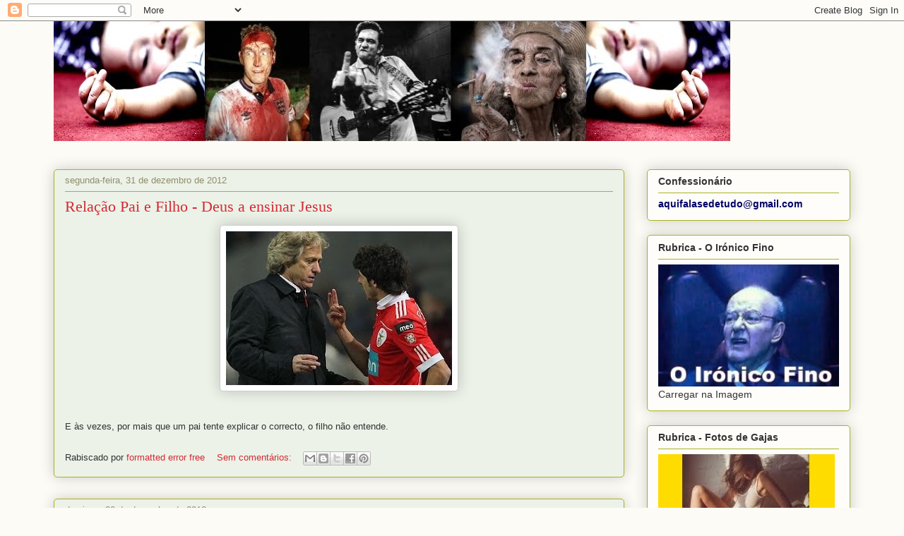

--- FILE ---
content_type: text/html; charset=UTF-8
request_url: https://aquifalasedetudo.blogspot.com/2012/12/
body_size: 37770
content:
<!DOCTYPE html>
<html class='v2' dir='ltr' xmlns='http://www.w3.org/1999/xhtml' xmlns:b='http://www.google.com/2005/gml/b' xmlns:data='http://www.google.com/2005/gml/data' xmlns:expr='http://www.google.com/2005/gml/expr'>
<head>
<link href='https://www.blogger.com/static/v1/widgets/335934321-css_bundle_v2.css' rel='stylesheet' type='text/css'/>
<meta content='width=1100' name='viewport'/>
<meta content='text/html; charset=UTF-8' http-equiv='Content-Type'/>
<meta content='blogger' name='generator'/>
<link href='https://aquifalasedetudo.blogspot.com/favicon.ico' rel='icon' type='image/x-icon'/>
<link href='http://aquifalasedetudo.blogspot.com/2012/12/' rel='canonical'/>
<link rel="alternate" type="application/atom+xml" title="Aqui Fala-se De Tudo - Atom" href="https://aquifalasedetudo.blogspot.com/feeds/posts/default" />
<link rel="alternate" type="application/rss+xml" title="Aqui Fala-se De Tudo - RSS" href="https://aquifalasedetudo.blogspot.com/feeds/posts/default?alt=rss" />
<link rel="service.post" type="application/atom+xml" title="Aqui Fala-se De Tudo - Atom" href="https://www.blogger.com/feeds/9134193571277168107/posts/default" />
<!--Can't find substitution for tag [blog.ieCssRetrofitLinks]-->
<meta content='http://aquifalasedetudo.blogspot.com/2012/12/' property='og:url'/>
<meta content='Aqui Fala-se De Tudo' property='og:title'/>
<meta content='' property='og:description'/>
<title>Aqui Fala-se De Tudo: dezembro 2012</title>
<style id='page-skin-1' type='text/css'><!--
/*
-----------------------------------------------
Blogger Template Style
Name:     Awesome Inc.
Designer: Tina Chen
URL:      tinachen.org
----------------------------------------------- */
/* Content
----------------------------------------------- */
body {
font: normal normal 13px Arial, Tahoma, Helvetica, FreeSans, sans-serif;
color: #333333;
background: #fcfbf5 none repeat scroll top left;
}
html body .content-outer {
min-width: 0;
max-width: 100%;
width: 100%;
}
a:link {
text-decoration: none;
color: #d52a33;
}
a:visited {
text-decoration: none;
color: #7d181e;
}
a:hover {
text-decoration: underline;
color: #d52a33;
}
.body-fauxcolumn-outer .cap-top {
position: absolute;
z-index: 1;
height: 276px;
width: 100%;
background: transparent none repeat-x scroll top left;
_background-image: none;
}
/* Columns
----------------------------------------------- */
.content-inner {
padding: 0;
}
.header-inner .section {
margin: 0 16px;
}
.tabs-inner .section {
margin: 0 16px;
}
.main-inner {
padding-top: 30px;
}
.main-inner .column-center-inner,
.main-inner .column-left-inner,
.main-inner .column-right-inner {
padding: 0 5px;
}
*+html body .main-inner .column-center-inner {
margin-top: -30px;
}
#layout .main-inner .column-center-inner {
margin-top: 0;
}
/* Header
----------------------------------------------- */
.header-outer {
margin: 0 0 0 0;
background: transparent none repeat scroll 0 0;
}
.Header h1 {
font: normal normal 48px Georgia, Utopia, 'Palatino Linotype', Palatino, serif;
color: #333333;
text-shadow: 0 0 -1px #000000;
}
.Header h1 a {
color: #333333;
}
.Header .description {
font: normal normal 20px Georgia, Utopia, 'Palatino Linotype', Palatino, serif;
color: #908d6a;
}
.header-inner .Header .titlewrapper,
.header-inner .Header .descriptionwrapper {
padding-left: 0;
padding-right: 0;
margin-bottom: 0;
}
.header-inner .Header .titlewrapper {
padding-top: 22px;
}
/* Tabs
----------------------------------------------- */
.tabs-outer {
overflow: hidden;
position: relative;
background: #b3ca88 url(//www.blogblog.com/1kt/awesomeinc/tabs_gradient_light.png) repeat scroll 0 0;
}
#layout .tabs-outer {
overflow: visible;
}
.tabs-cap-top, .tabs-cap-bottom {
position: absolute;
width: 100%;
border-top: 1px solid #908d6a;
}
.tabs-cap-bottom {
bottom: 0;
}
.tabs-inner .widget li a {
display: inline-block;
margin: 0;
padding: .6em 1.5em;
font: normal normal 13px Arial, Tahoma, Helvetica, FreeSans, sans-serif;
color: #333333;
border-top: 1px solid #908d6a;
border-bottom: 1px solid #908d6a;
border-left: 1px solid #908d6a;
height: 16px;
line-height: 16px;
}
.tabs-inner .widget li:last-child a {
border-right: 1px solid #908d6a;
}
.tabs-inner .widget li.selected a, .tabs-inner .widget li a:hover {
background: #63704b url(//www.blogblog.com/1kt/awesomeinc/tabs_gradient_light.png) repeat-x scroll 0 -100px;
color: #ffffff;
}
/* Headings
----------------------------------------------- */
h2 {
font: normal bold 14px Arial, Tahoma, Helvetica, FreeSans, sans-serif;
color: #333333;
}
/* Widgets
----------------------------------------------- */
.main-inner .section {
margin: 0 27px;
padding: 0;
}
.main-inner .column-left-outer,
.main-inner .column-right-outer {
margin-top: 0;
}
#layout .main-inner .column-left-outer,
#layout .main-inner .column-right-outer {
margin-top: 0;
}
.main-inner .column-left-inner,
.main-inner .column-right-inner {
background: transparent none repeat 0 0;
-moz-box-shadow: 0 0 0 rgba(0, 0, 0, .2);
-webkit-box-shadow: 0 0 0 rgba(0, 0, 0, .2);
-goog-ms-box-shadow: 0 0 0 rgba(0, 0, 0, .2);
box-shadow: 0 0 0 rgba(0, 0, 0, .2);
-moz-border-radius: 5px;
-webkit-border-radius: 5px;
-goog-ms-border-radius: 5px;
border-radius: 5px;
}
#layout .main-inner .column-left-inner,
#layout .main-inner .column-right-inner {
margin-top: 0;
}
.sidebar .widget {
font: normal normal 14px Arial, Tahoma, Helvetica, FreeSans, sans-serif;
color: #333333;
}
.sidebar .widget a:link {
color: #d52a33;
}
.sidebar .widget a:visited {
color: #7d181e;
}
.sidebar .widget a:hover {
color: #d52a33;
}
.sidebar .widget h2 {
text-shadow: 0 0 -1px #000000;
}
.main-inner .widget {
background-color: #fefdfa;
border: 1px solid #aab123;
padding: 0 15px 15px;
margin: 20px -16px;
-moz-box-shadow: 0 0 20px rgba(0, 0, 0, .2);
-webkit-box-shadow: 0 0 20px rgba(0, 0, 0, .2);
-goog-ms-box-shadow: 0 0 20px rgba(0, 0, 0, .2);
box-shadow: 0 0 20px rgba(0, 0, 0, .2);
-moz-border-radius: 5px;
-webkit-border-radius: 5px;
-goog-ms-border-radius: 5px;
border-radius: 5px;
}
.main-inner .widget h2 {
margin: 0 -0;
padding: .6em 0 .5em;
border-bottom: 1px solid transparent;
}
.footer-inner .widget h2 {
padding: 0 0 .4em;
border-bottom: 1px solid transparent;
}
.main-inner .widget h2 + div, .footer-inner .widget h2 + div {
border-top: 1px solid #aab123;
padding-top: 8px;
}
.main-inner .widget .widget-content {
margin: 0 -0;
padding: 7px 0 0;
}
.main-inner .widget ul, .main-inner .widget #ArchiveList ul.flat {
margin: -8px -15px 0;
padding: 0;
list-style: none;
}
.main-inner .widget #ArchiveList {
margin: -8px 0 0;
}
.main-inner .widget ul li, .main-inner .widget #ArchiveList ul.flat li {
padding: .5em 15px;
text-indent: 0;
color: #666666;
border-top: 0 solid #aab123;
border-bottom: 1px solid transparent;
}
.main-inner .widget #ArchiveList ul li {
padding-top: .25em;
padding-bottom: .25em;
}
.main-inner .widget ul li:first-child, .main-inner .widget #ArchiveList ul.flat li:first-child {
border-top: none;
}
.main-inner .widget ul li:last-child, .main-inner .widget #ArchiveList ul.flat li:last-child {
border-bottom: none;
}
.post-body {
position: relative;
}
.main-inner .widget .post-body ul {
padding: 0 2.5em;
margin: .5em 0;
list-style: disc;
}
.main-inner .widget .post-body ul li {
padding: 0.25em 0;
margin-bottom: .25em;
color: #333333;
border: none;
}
.footer-inner .widget ul {
padding: 0;
list-style: none;
}
.widget .zippy {
color: #666666;
}
/* Posts
----------------------------------------------- */
body .main-inner .Blog {
padding: 0;
margin-bottom: 1em;
background-color: transparent;
border: none;
-moz-box-shadow: 0 0 0 rgba(0, 0, 0, 0);
-webkit-box-shadow: 0 0 0 rgba(0, 0, 0, 0);
-goog-ms-box-shadow: 0 0 0 rgba(0, 0, 0, 0);
box-shadow: 0 0 0 rgba(0, 0, 0, 0);
}
.main-inner .section:last-child .Blog:last-child {
padding: 0;
margin-bottom: 1em;
}
.main-inner .widget h2.date-header {
margin: 0 -15px 1px;
padding: 0 0 0 0;
font: normal normal 13px Arial, Tahoma, Helvetica, FreeSans, sans-serif;
color: #908d6a;
background: transparent none no-repeat scroll top left;
border-top: 0 solid #aab123;
border-bottom: 1px solid transparent;
-moz-border-radius-topleft: 0;
-moz-border-radius-topright: 0;
-webkit-border-top-left-radius: 0;
-webkit-border-top-right-radius: 0;
border-top-left-radius: 0;
border-top-right-radius: 0;
position: static;
bottom: 100%;
right: 15px;
text-shadow: 0 0 -1px #000000;
}
.main-inner .widget h2.date-header span {
font: normal normal 13px Arial, Tahoma, Helvetica, FreeSans, sans-serif;
display: block;
padding: .5em 15px;
border-left: 0 solid #aab123;
border-right: 0 solid #aab123;
}
.date-outer {
position: relative;
margin: 30px 0 20px;
padding: 0 15px;
background-color: #ecf2e8;
border: 1px solid #aab123;
-moz-box-shadow: 0 0 20px rgba(0, 0, 0, .2);
-webkit-box-shadow: 0 0 20px rgba(0, 0, 0, .2);
-goog-ms-box-shadow: 0 0 20px rgba(0, 0, 0, .2);
box-shadow: 0 0 20px rgba(0, 0, 0, .2);
-moz-border-radius: 5px;
-webkit-border-radius: 5px;
-goog-ms-border-radius: 5px;
border-radius: 5px;
}
.date-outer:first-child {
margin-top: 0;
}
.date-outer:last-child {
margin-bottom: 20px;
-moz-border-radius-bottomleft: 5px;
-moz-border-radius-bottomright: 5px;
-webkit-border-bottom-left-radius: 5px;
-webkit-border-bottom-right-radius: 5px;
-goog-ms-border-bottom-left-radius: 5px;
-goog-ms-border-bottom-right-radius: 5px;
border-bottom-left-radius: 5px;
border-bottom-right-radius: 5px;
}
.date-posts {
margin: 0 -0;
padding: 0 0;
clear: both;
}
.post-outer, .inline-ad {
border-top: 1px solid #aab123;
margin: 0 -0;
padding: 15px 0;
}
.post-outer {
padding-bottom: 10px;
}
.post-outer:first-child {
padding-top: 0;
border-top: none;
}
.post-outer:last-child, .inline-ad:last-child {
border-bottom: none;
}
.post-body {
position: relative;
}
.post-body img {
padding: 8px;
background: #ffffff;
border: 1px solid #cccccc;
-moz-box-shadow: 0 0 20px rgba(0, 0, 0, .2);
-webkit-box-shadow: 0 0 20px rgba(0, 0, 0, .2);
box-shadow: 0 0 20px rgba(0, 0, 0, .2);
-moz-border-radius: 5px;
-webkit-border-radius: 5px;
border-radius: 5px;
}
h3.post-title, h4 {
font: normal normal 22px Georgia, Utopia, 'Palatino Linotype', Palatino, serif;
color: #d52a33;
}
h3.post-title a {
font: normal normal 22px Georgia, Utopia, 'Palatino Linotype', Palatino, serif;
color: #d52a33;
}
h3.post-title a:hover {
color: #d52a33;
text-decoration: underline;
}
.post-header {
margin: 0 0 1em;
}
.post-body {
line-height: 1.4;
}
.post-outer h2 {
color: #333333;
}
.post-footer {
margin: 1.5em 0 0;
}
#blog-pager {
padding: 15px;
font-size: 120%;
background-color: #ecf2e8;
border: 1px solid #aab123;
-moz-box-shadow: 0 0 20px rgba(0, 0, 0, .2);
-webkit-box-shadow: 0 0 20px rgba(0, 0, 0, .2);
-goog-ms-box-shadow: 0 0 20px rgba(0, 0, 0, .2);
box-shadow: 0 0 20px rgba(0, 0, 0, .2);
-moz-border-radius: 5px;
-webkit-border-radius: 5px;
-goog-ms-border-radius: 5px;
border-radius: 5px;
-moz-border-radius-topleft: 5px;
-moz-border-radius-topright: 5px;
-webkit-border-top-left-radius: 5px;
-webkit-border-top-right-radius: 5px;
-goog-ms-border-top-left-radius: 5px;
-goog-ms-border-top-right-radius: 5px;
border-top-left-radius: 5px;
border-top-right-radius-topright: 5px;
margin-top: 1em;
}
.blog-feeds, .post-feeds {
margin: 1em 0;
text-align: center;
color: #333333;
}
.blog-feeds a, .post-feeds a {
color: #d52a33;
}
.blog-feeds a:visited, .post-feeds a:visited {
color: #7d181e;
}
.blog-feeds a:hover, .post-feeds a:hover {
color: #d52a33;
}
.post-outer .comments {
margin-top: 2em;
}
/* Comments
----------------------------------------------- */
.comments .comments-content .icon.blog-author {
background-repeat: no-repeat;
background-image: url([data-uri]);
}
.comments .comments-content .loadmore a {
border-top: 1px solid #908d6a;
border-bottom: 1px solid #908d6a;
}
.comments .continue {
border-top: 2px solid #908d6a;
}
/* Footer
----------------------------------------------- */
.footer-outer {
margin: -20px 0 -1px;
padding: 20px 0 0;
color: #333333;
overflow: hidden;
}
.footer-fauxborder-left {
border-top: 1px solid #aab123;
background: #fefdfa none repeat scroll 0 0;
-moz-box-shadow: 0 0 20px rgba(0, 0, 0, .2);
-webkit-box-shadow: 0 0 20px rgba(0, 0, 0, .2);
-goog-ms-box-shadow: 0 0 20px rgba(0, 0, 0, .2);
box-shadow: 0 0 20px rgba(0, 0, 0, .2);
margin: 0 -20px;
}
/* Mobile
----------------------------------------------- */
body.mobile {
background-size: auto;
}
.mobile .body-fauxcolumn-outer {
background: transparent none repeat scroll top left;
}
*+html body.mobile .main-inner .column-center-inner {
margin-top: 0;
}
.mobile .main-inner .widget {
padding: 0 0 15px;
}
.mobile .main-inner .widget h2 + div,
.mobile .footer-inner .widget h2 + div {
border-top: none;
padding-top: 0;
}
.mobile .footer-inner .widget h2 {
padding: 0.5em 0;
border-bottom: none;
}
.mobile .main-inner .widget .widget-content {
margin: 0;
padding: 7px 0 0;
}
.mobile .main-inner .widget ul,
.mobile .main-inner .widget #ArchiveList ul.flat {
margin: 0 -15px 0;
}
.mobile .main-inner .widget h2.date-header {
right: 0;
}
.mobile .date-header span {
padding: 0.4em 0;
}
.mobile .date-outer:first-child {
margin-bottom: 0;
border: 1px solid #aab123;
-moz-border-radius-topleft: 5px;
-moz-border-radius-topright: 5px;
-webkit-border-top-left-radius: 5px;
-webkit-border-top-right-radius: 5px;
-goog-ms-border-top-left-radius: 5px;
-goog-ms-border-top-right-radius: 5px;
border-top-left-radius: 5px;
border-top-right-radius: 5px;
}
.mobile .date-outer {
border-color: #aab123;
border-width: 0 1px 1px;
}
.mobile .date-outer:last-child {
margin-bottom: 0;
}
.mobile .main-inner {
padding: 0;
}
.mobile .header-inner .section {
margin: 0;
}
.mobile .post-outer, .mobile .inline-ad {
padding: 5px 0;
}
.mobile .tabs-inner .section {
margin: 0 10px;
}
.mobile .main-inner .widget h2 {
margin: 0;
padding: 0;
}
.mobile .main-inner .widget h2.date-header span {
padding: 0;
}
.mobile .main-inner .widget .widget-content {
margin: 0;
padding: 7px 0 0;
}
.mobile #blog-pager {
border: 1px solid transparent;
background: #fefdfa none repeat scroll 0 0;
}
.mobile .main-inner .column-left-inner,
.mobile .main-inner .column-right-inner {
background: transparent none repeat 0 0;
-moz-box-shadow: none;
-webkit-box-shadow: none;
-goog-ms-box-shadow: none;
box-shadow: none;
}
.mobile .date-posts {
margin: 0;
padding: 0;
}
.mobile .footer-fauxborder-left {
margin: 0;
border-top: inherit;
}
.mobile .main-inner .section:last-child .Blog:last-child {
margin-bottom: 0;
}
.mobile-index-contents {
color: #333333;
}
.mobile .mobile-link-button {
background: #d52a33 url(//www.blogblog.com/1kt/awesomeinc/tabs_gradient_light.png) repeat scroll 0 0;
}
.mobile-link-button a:link, .mobile-link-button a:visited {
color: #ffffff;
}
.mobile .tabs-inner .PageList .widget-content {
background: transparent;
border-top: 1px solid;
border-color: #908d6a;
color: #333333;
}
.mobile .tabs-inner .PageList .widget-content .pagelist-arrow {
border-left: 1px solid #908d6a;
}

--></style>
<style id='template-skin-1' type='text/css'><!--
body {
min-width: 1160px;
}
.content-outer, .content-fauxcolumn-outer, .region-inner {
min-width: 1160px;
max-width: 1160px;
_width: 1160px;
}
.main-inner .columns {
padding-left: 0;
padding-right: 320px;
}
.main-inner .fauxcolumn-center-outer {
left: 0;
right: 320px;
/* IE6 does not respect left and right together */
_width: expression(this.parentNode.offsetWidth -
parseInt("0") -
parseInt("320px") + 'px');
}
.main-inner .fauxcolumn-left-outer {
width: 0;
}
.main-inner .fauxcolumn-right-outer {
width: 320px;
}
.main-inner .column-left-outer {
width: 0;
right: 100%;
margin-left: -0;
}
.main-inner .column-right-outer {
width: 320px;
margin-right: -320px;
}
#layout {
min-width: 0;
}
#layout .content-outer {
min-width: 0;
width: 800px;
}
#layout .region-inner {
min-width: 0;
width: auto;
}
--></style>
<link href='https://www.blogger.com/dyn-css/authorization.css?targetBlogID=9134193571277168107&amp;zx=00c0e06f-0e02-4c07-8f8f-4ff5d36a1c2b' media='none' onload='if(media!=&#39;all&#39;)media=&#39;all&#39;' rel='stylesheet'/><noscript><link href='https://www.blogger.com/dyn-css/authorization.css?targetBlogID=9134193571277168107&amp;zx=00c0e06f-0e02-4c07-8f8f-4ff5d36a1c2b' rel='stylesheet'/></noscript>
<meta name='google-adsense-platform-account' content='ca-host-pub-1556223355139109'/>
<meta name='google-adsense-platform-domain' content='blogspot.com'/>

<!-- data-ad-client=ca-pub-6777232545255457 -->

</head>
<body class='loading variant-renewable'>
<div class='navbar section' id='navbar'><div class='widget Navbar' data-version='1' id='Navbar1'><script type="text/javascript">
    function setAttributeOnload(object, attribute, val) {
      if(window.addEventListener) {
        window.addEventListener('load',
          function(){ object[attribute] = val; }, false);
      } else {
        window.attachEvent('onload', function(){ object[attribute] = val; });
      }
    }
  </script>
<div id="navbar-iframe-container"></div>
<script type="text/javascript" src="https://apis.google.com/js/platform.js"></script>
<script type="text/javascript">
      gapi.load("gapi.iframes:gapi.iframes.style.bubble", function() {
        if (gapi.iframes && gapi.iframes.getContext) {
          gapi.iframes.getContext().openChild({
              url: 'https://www.blogger.com/navbar/9134193571277168107?origin\x3dhttps://aquifalasedetudo.blogspot.com',
              where: document.getElementById("navbar-iframe-container"),
              id: "navbar-iframe"
          });
        }
      });
    </script><script type="text/javascript">
(function() {
var script = document.createElement('script');
script.type = 'text/javascript';
script.src = '//pagead2.googlesyndication.com/pagead/js/google_top_exp.js';
var head = document.getElementsByTagName('head')[0];
if (head) {
head.appendChild(script);
}})();
</script>
</div></div>
<div class='body-fauxcolumns'>
<div class='fauxcolumn-outer body-fauxcolumn-outer'>
<div class='cap-top'>
<div class='cap-left'></div>
<div class='cap-right'></div>
</div>
<div class='fauxborder-left'>
<div class='fauxborder-right'></div>
<div class='fauxcolumn-inner'>
</div>
</div>
<div class='cap-bottom'>
<div class='cap-left'></div>
<div class='cap-right'></div>
</div>
</div>
</div>
<div class='content'>
<div class='content-fauxcolumns'>
<div class='fauxcolumn-outer content-fauxcolumn-outer'>
<div class='cap-top'>
<div class='cap-left'></div>
<div class='cap-right'></div>
</div>
<div class='fauxborder-left'>
<div class='fauxborder-right'></div>
<div class='fauxcolumn-inner'>
</div>
</div>
<div class='cap-bottom'>
<div class='cap-left'></div>
<div class='cap-right'></div>
</div>
</div>
</div>
<div class='content-outer'>
<div class='content-cap-top cap-top'>
<div class='cap-left'></div>
<div class='cap-right'></div>
</div>
<div class='fauxborder-left content-fauxborder-left'>
<div class='fauxborder-right content-fauxborder-right'></div>
<div class='content-inner'>
<header>
<div class='header-outer'>
<div class='header-cap-top cap-top'>
<div class='cap-left'></div>
<div class='cap-right'></div>
</div>
<div class='fauxborder-left header-fauxborder-left'>
<div class='fauxborder-right header-fauxborder-right'></div>
<div class='region-inner header-inner'>
<div class='header section' id='header'><div class='widget Header' data-version='1' id='Header1'>
<div id='header-inner'>
<a href='https://aquifalasedetudo.blogspot.com/' style='display: block'>
<img alt='Aqui Fala-se De Tudo' height='170px; ' id='Header1_headerimg' src='https://blogger.googleusercontent.com/img/b/R29vZ2xl/AVvXsEiIF9Vm0f6okkKmb9UnnED5bPq-d63Z7zAlFzE5SJ2RuD6z8UwuW7ug260f1cpuub4ALFOoJK9JmwsGX88mEfq4TeZXCvsZH4g31UwbcnLeHEtn_eiq1KY8cy8dI3TesKzvTucR4dud1WpI/s1600/Sem+t%25C3%25ADtulo.jpg' style='display: block' width='958px; '/>
</a>
<div class='descriptionwrapper'>
<p class='description'><span>
</span></p>
</div>
</div>
</div></div>
</div>
</div>
<div class='header-cap-bottom cap-bottom'>
<div class='cap-left'></div>
<div class='cap-right'></div>
</div>
</div>
</header>
<div class='tabs-outer'>
<div class='tabs-cap-top cap-top'>
<div class='cap-left'></div>
<div class='cap-right'></div>
</div>
<div class='fauxborder-left tabs-fauxborder-left'>
<div class='fauxborder-right tabs-fauxborder-right'></div>
<div class='region-inner tabs-inner'>
<div class='tabs no-items section' id='crosscol'></div>
<div class='tabs no-items section' id='crosscol-overflow'></div>
</div>
</div>
<div class='tabs-cap-bottom cap-bottom'>
<div class='cap-left'></div>
<div class='cap-right'></div>
</div>
</div>
<div class='main-outer'>
<div class='main-cap-top cap-top'>
<div class='cap-left'></div>
<div class='cap-right'></div>
</div>
<div class='fauxborder-left main-fauxborder-left'>
<div class='fauxborder-right main-fauxborder-right'></div>
<div class='region-inner main-inner'>
<div class='columns fauxcolumns'>
<div class='fauxcolumn-outer fauxcolumn-center-outer'>
<div class='cap-top'>
<div class='cap-left'></div>
<div class='cap-right'></div>
</div>
<div class='fauxborder-left'>
<div class='fauxborder-right'></div>
<div class='fauxcolumn-inner'>
</div>
</div>
<div class='cap-bottom'>
<div class='cap-left'></div>
<div class='cap-right'></div>
</div>
</div>
<div class='fauxcolumn-outer fauxcolumn-left-outer'>
<div class='cap-top'>
<div class='cap-left'></div>
<div class='cap-right'></div>
</div>
<div class='fauxborder-left'>
<div class='fauxborder-right'></div>
<div class='fauxcolumn-inner'>
</div>
</div>
<div class='cap-bottom'>
<div class='cap-left'></div>
<div class='cap-right'></div>
</div>
</div>
<div class='fauxcolumn-outer fauxcolumn-right-outer'>
<div class='cap-top'>
<div class='cap-left'></div>
<div class='cap-right'></div>
</div>
<div class='fauxborder-left'>
<div class='fauxborder-right'></div>
<div class='fauxcolumn-inner'>
</div>
</div>
<div class='cap-bottom'>
<div class='cap-left'></div>
<div class='cap-right'></div>
</div>
</div>
<!-- corrects IE6 width calculation -->
<div class='columns-inner'>
<div class='column-center-outer'>
<div class='column-center-inner'>
<div class='main section' id='main'><div class='widget Blog' data-version='1' id='Blog1'>
<div class='blog-posts hfeed'>

          <div class="date-outer">
        
<h2 class='date-header'><span>segunda-feira, 31 de dezembro de 2012</span></h2>

          <div class="date-posts">
        
<div class='post-outer'>
<div class='post hentry' itemprop='blogPost' itemscope='itemscope' itemtype='http://schema.org/BlogPosting'>
<meta content='https://blogger.googleusercontent.com/img/b/R29vZ2xl/AVvXsEitfOrpUiw2LMJQM8XWk7M-20ZFivXI441U_ZkH3mVvpfFrRlXwwYDmi4maTlkoDnDK4s4SDkFsrXNr5ROS44D709eAyVrz59oFCPBCrObOqOVe_axMK9wFHgOxT5whxWWX748zxEdiEGNk/s320/deus+jesus.jpg' itemprop='image_url'/>
<meta content='9134193571277168107' itemprop='blogId'/>
<meta content='3010975839872932451' itemprop='postId'/>
<a name='3010975839872932451'></a>
<h3 class='post-title entry-title' itemprop='name'>
<a href='https://aquifalasedetudo.blogspot.com/2012/12/relacao-pai-e-filho-deus-ensinar-jesus.html'>Relação Pai e Filho - Deus a ensinar Jesus</a>
</h3>
<div class='post-header'>
<div class='post-header-line-1'></div>
</div>
<div class='post-body entry-content' id='post-body-3010975839872932451' itemprop='description articleBody'>
<div class="separator" style="clear: both; text-align: center;">
<a href="https://blogger.googleusercontent.com/img/b/R29vZ2xl/AVvXsEitfOrpUiw2LMJQM8XWk7M-20ZFivXI441U_ZkH3mVvpfFrRlXwwYDmi4maTlkoDnDK4s4SDkFsrXNr5ROS44D709eAyVrz59oFCPBCrObOqOVe_axMK9wFHgOxT5whxWWX748zxEdiEGNk/s1600/deus+jesus.jpg" imageanchor="1" style="margin-left: 1em; margin-right: 1em;"><img border="0" height="218" src="https://blogger.googleusercontent.com/img/b/R29vZ2xl/AVvXsEitfOrpUiw2LMJQM8XWk7M-20ZFivXI441U_ZkH3mVvpfFrRlXwwYDmi4maTlkoDnDK4s4SDkFsrXNr5ROS44D709eAyVrz59oFCPBCrObOqOVe_axMK9wFHgOxT5whxWWX748zxEdiEGNk/s320/deus+jesus.jpg" width="320" /></a></div>
<br />
<br />
<div style="text-align: justify;">
E às vezes, por mais que um pai tente explicar o correcto, o filho não entende.</div>
<div style='clear: both;'></div>
</div>
<div class='post-footer'>
<div class='post-footer-line post-footer-line-1'><span class='post-author vcard'>
Rabiscado por
<span class='fn' itemprop='author' itemscope='itemscope' itemtype='http://schema.org/Person'>
<meta content='https://www.blogger.com/profile/17812366842345335678' itemprop='url'/>
<a href='https://www.blogger.com/profile/17812366842345335678' rel='author' title='author profile'>
<span itemprop='name'>formatted error free</span>
</a>
</span>
</span>
<span class='post-comment-link'>
<a class='comment-link' href='https://www.blogger.com/comment/fullpage/post/9134193571277168107/3010975839872932451' onclick=''>
Sem comentários:
  </a>
</span>
<div class='post-share-buttons goog-inline-block'>
<a class='goog-inline-block share-button sb-email' href='https://www.blogger.com/share-post.g?blogID=9134193571277168107&postID=3010975839872932451&target=email' target='_blank' title='Enviar a mensagem por email'><span class='share-button-link-text'>Enviar a mensagem por email</span></a><a class='goog-inline-block share-button sb-blog' href='https://www.blogger.com/share-post.g?blogID=9134193571277168107&postID=3010975839872932451&target=blog' onclick='window.open(this.href, "_blank", "height=270,width=475"); return false;' target='_blank' title='Dê a sua opinião!'><span class='share-button-link-text'>Dê a sua opinião!</span></a><a class='goog-inline-block share-button sb-twitter' href='https://www.blogger.com/share-post.g?blogID=9134193571277168107&postID=3010975839872932451&target=twitter' target='_blank' title='Partilhar no X'><span class='share-button-link-text'>Partilhar no X</span></a><a class='goog-inline-block share-button sb-facebook' href='https://www.blogger.com/share-post.g?blogID=9134193571277168107&postID=3010975839872932451&target=facebook' onclick='window.open(this.href, "_blank", "height=430,width=640"); return false;' target='_blank' title='Partilhar no Facebook'><span class='share-button-link-text'>Partilhar no Facebook</span></a><a class='goog-inline-block share-button sb-pinterest' href='https://www.blogger.com/share-post.g?blogID=9134193571277168107&postID=3010975839872932451&target=pinterest' target='_blank' title='Partilhar no Pinterest'><span class='share-button-link-text'>Partilhar no Pinterest</span></a>
</div>
<span class='post-icons'>
<span class='item-control blog-admin pid-1192355396'>
<a href='https://www.blogger.com/post-edit.g?blogID=9134193571277168107&postID=3010975839872932451&from=pencil' title='Editar mensagem'>
<img alt='' class='icon-action' height='18' src='https://resources.blogblog.com/img/icon18_edit_allbkg.gif' width='18'/>
</a>
</span>
</span>
<span class='post-labels'>
</span>
</div>
<div class='post-footer-line post-footer-line-2'></div>
<div class='post-footer-line post-footer-line-3'></div>
</div>
</div>
</div>

          </div></div>
        

          <div class="date-outer">
        
<h2 class='date-header'><span>domingo, 30 de dezembro de 2012</span></h2>

          <div class="date-posts">
        
<div class='post-outer'>
<div class='post hentry' itemprop='blogPost' itemscope='itemscope' itemtype='http://schema.org/BlogPosting'>
<meta content='https://blogger.googleusercontent.com/img/b/R29vZ2xl/AVvXsEiigGXCvuRqSDdo3ViEhyphenhyphenOxTIaFJZnlCD9vuMMgi7nKW7W473H0gL5jK6m_cLXNlwaRZ-q2BpgzWzAo5r4Rqt_QRo-CB1ZazN-urLEuIp4DQcJ3I37IA3np7S_WFYk9cNH_efcXaxphthaN/s200/4+quim.jpg' itemprop='image_url'/>
<meta content='9134193571277168107' itemprop='blogId'/>
<meta content='360010672444517412' itemprop='postId'/>
<a name='360010672444517412'></a>
<h3 class='post-title entry-title' itemprop='name'>
<a href='https://aquifalasedetudo.blogspot.com/2012/12/benfica-1-decada-de-2000-guarda-redes.html'>Benfica - 1ª década de 2000 &#8211; Guarda Redes III</a>
</h3>
<div class='post-header'>
<div class='post-header-line-1'></div>
</div>
<div class='post-body entry-content' id='post-body-360010672444517412' itemprop='description articleBody'>
<br />
<div class="MsoNormal" style="margin: 0cm 0cm 10pt; text-align: justify;">
<span style="font-family: &quot;Arial&quot;,&quot;sans-serif&quot;;">Na
época seguinte, 05/06, entra Koeman para treinador e escolhe para a baliza: &#8220;entre
dois jogadores com a mesma valia, escolho o mais novo&#8221; (or something like that).
Moreira voltava à titularidade mas lesiona-se. <o:p></o:p></span></div>
<div class="separator" style="clear: both; text-align: center;">
<a href="https://blogger.googleusercontent.com/img/b/R29vZ2xl/AVvXsEiigGXCvuRqSDdo3ViEhyphenhyphenOxTIaFJZnlCD9vuMMgi7nKW7W473H0gL5jK6m_cLXNlwaRZ-q2BpgzWzAo5r4Rqt_QRo-CB1ZazN-urLEuIp4DQcJ3I37IA3np7S_WFYk9cNH_efcXaxphthaN/s1600/4+quim.jpg" imageanchor="1" style="margin-left: 1em; margin-right: 1em;"><img border="0" height="200" src="https://blogger.googleusercontent.com/img/b/R29vZ2xl/AVvXsEiigGXCvuRqSDdo3ViEhyphenhyphenOxTIaFJZnlCD9vuMMgi7nKW7W473H0gL5jK6m_cLXNlwaRZ-q2BpgzWzAo5r4Rqt_QRo-CB1ZazN-urLEuIp4DQcJ3I37IA3np7S_WFYk9cNH_efcXaxphthaN/s200/4+quim.jpg" width="132" /></a></div>
<div class="separator" style="clear: both; text-align: center;">
&nbsp;</div>
<div class="separator" style="clear: both; text-align: justify;">
<span style="font-family: &quot;Arial&quot;,&quot;sans-serif&quot;;">Quim
volta a substituí-lo mas em Janeiro é contratado Moretto ao Setúbal e torna-se
o titular absoluto até ao fim da época em que compensava os frangos no
campeonato com boas exibições na liga dos campeões, onde defendeu um penalti ao
melhor jogador do mundo da altura: Ronaldinho. </span></div>
<div class="separator" style="clear: both; text-align: center;">
<a href="https://blogger.googleusercontent.com/img/b/R29vZ2xl/AVvXsEiC5Dt8ynzAWDpUkJMMstlZ7bkflDNsaJcuu2edf20vzGqbD-SmDlK-Qtgg-TvCFFmdmx6rAsm4bMYB7g9-lFGeB_VguJP9gPordHaYVtp_7vH25ckMci1MfKL4d3msVZEuHjzye-fFUxuZ/s1600/5+moretto.jpg" imageanchor="1" style="margin-left: 1em; margin-right: 1em;"><img border="0" height="200" src="https://blogger.googleusercontent.com/img/b/R29vZ2xl/AVvXsEiC5Dt8ynzAWDpUkJMMstlZ7bkflDNsaJcuu2edf20vzGqbD-SmDlK-Qtgg-TvCFFmdmx6rAsm4bMYB7g9-lFGeB_VguJP9gPordHaYVtp_7vH25ckMci1MfKL4d3msVZEuHjzye-fFUxuZ/s200/5+moretto.jpg" width="200" /></a></div>
<div class="separator" style="clear: both; text-align: justify;">
&nbsp;</div>
<div class="separator" style="clear: both; text-align: justify;">
<span style="font-family: &quot;Arial&quot;,&quot;sans-serif&quot;;">Em
06/07 entra Fernando Santos e Quim passa a titular indiscutível do Benfica
nessa época. Na época a seguir, o Benfica contrata Butt, guarda redes do
Leverkusen que chegou à final da liga dos campeões e só perdeu para o Real
Madrid de Zidane, com aquele golo em que ele chuta sem a bola bater no chão e a
mete no ângulo. Mas o treinador não foi de modas e &#8220;o Quim fala português&#8221; por
isso vai ser o titular. Fernando Santos sai depois da primeira jornada e entra
Camacho que mantém o guarda redes mas que por sua vez é substituído por Chalana
que mantém o guarda redes mas é substituído no fim da época. (Butt viria a
jogar outra vez a final da liga dos campeões, o Quim não).</span></div>
<div class="separator" style="clear: both; text-align: justify;">
<span style="font-family: &quot;Arial&quot;,&quot;sans-serif&quot;;"></span>&nbsp;</div>
<div class="separator" style="clear: both; text-align: center;">
<a href="https://blogger.googleusercontent.com/img/b/R29vZ2xl/AVvXsEhXDoN-cHcl_FTL4IwAxj0yWyYFaqBuLTnVYWp1TWTF0FAgVcjBqv0BWZO2aBSggOZK-dyAuNY5VbSQvHJZDT7kU94wP2d6S6zBYN4vHYHhbIm9Cp0K2ec6PNCpQhSAMRNuZ669JaGeNMV7/s1600/6+butt.jpg" imageanchor="1" style="margin-left: 1em; margin-right: 1em;"><img border="0" height="135" src="https://blogger.googleusercontent.com/img/b/R29vZ2xl/AVvXsEhXDoN-cHcl_FTL4IwAxj0yWyYFaqBuLTnVYWp1TWTF0FAgVcjBqv0BWZO2aBSggOZK-dyAuNY5VbSQvHJZDT7kU94wP2d6S6zBYN4vHYHhbIm9Cp0K2ec6PNCpQhSAMRNuZ669JaGeNMV7/s200/6+butt.jpg" width="200" /></a></div>
<div class="separator" style="clear: both; text-align: center;">
&nbsp;</div>
<div class="separator" style="clear: both; text-align: justify;">
<span style="font-family: &quot;Arial&quot;,&quot;sans-serif&quot;;"><span style="font-family: Times New Roman;">

</span></span></div>
<div class="MsoNormal" style="margin: 0cm 0cm 10pt; text-align: justify;">
<span style="font-family: &quot;Arial&quot;,&quot;sans-serif&quot;;">Em
08/09 Quique Flores entra para treinador e a titularidade na baliza é repartida
entre o regressado Moreira e Quim. O Benfica ganha a taça da liga com Quim a
guarda redes.<o:p></o:p></span></div>
<div class="separator" style="clear: both; text-align: justify;">
<span style="font-family: Times New Roman;">

</span><span style="font-family: &quot;Arial&quot;,&quot;sans-serif&quot;;">Aqui
está o quadro resumo dos jogos por época:</span></div>
<div class="separator" style="clear: both; text-align: justify;">
<span style="font-family: &quot;Arial&quot;,&quot;sans-serif&quot;;"><o:p></o:p></span>&nbsp;</div>
<div class="separator" style="clear: both; text-align: center;">
<a href="https://blogger.googleusercontent.com/img/b/R29vZ2xl/AVvXsEhdHp0LGyV4nF9blWUyHAKVeYycjwsdIjiMw7z1GpRslhxqTBe3y0QeGgjvxvh1tgolfBuV6OLH5Yts6-0kLNPG0AnYURFzG6nRwU9z1c45BGB3NPTc_UJG9IAgTBrF5qH6x3MmJDAhEc4S/s1600/7+gr.jpg" imageanchor="1" style="margin-left: 1em; margin-right: 1em;"><img border="0" height="103" src="https://blogger.googleusercontent.com/img/b/R29vZ2xl/AVvXsEhdHp0LGyV4nF9blWUyHAKVeYycjwsdIjiMw7z1GpRslhxqTBe3y0QeGgjvxvh1tgolfBuV6OLH5Yts6-0kLNPG0AnYURFzG6nRwU9z1c45BGB3NPTc_UJG9IAgTBrF5qH6x3MmJDAhEc4S/s320/7+gr.jpg" width="320" /></a></div>
<div class="separator" style="clear: both; text-align: justify;">
<span style="font-family: Times New Roman;">



</span></div>
<span style="font-family: Times New Roman;"></span><br />
<span style="font-family: Times New Roman;"></span><br />
<span style="font-family: Times New Roman;"></span><br />
<span style="font-family: Times New Roman;"><div class="MsoNormal" style="margin: 0cm 0cm 10pt; text-align: justify;">
<span style="font-family: &quot;Arial&quot;,&quot;sans-serif&quot;;">Agora
é votar! <span style="mso-spacerun: yes;">&nbsp;</span><span style="mso-spacerun: yes;">&nbsp;</span><o:p></o:p></span></div>
<div class="separator" style="clear: both; text-align: justify;">
<br /></div>
</span><br />
<div class="separator" style="clear: both; text-align: justify;">
<br /></div>
<div class="MsoNormal" style="margin: 0cm 0cm 10pt; text-align: justify;">
<span style="font-family: &quot;Arial&quot;,&quot;sans-serif&quot;;"><o:p></o:p></span>&nbsp;</div>
<div class="separator" style="clear: both; text-align: center;">
<br /></div>
<div class="MsoNormal" style="margin: 0cm 0cm 10pt; text-align: justify;">
<span style="font-family: &quot;Arial&quot;,&quot;sans-serif&quot;;"><o:p></o:p></span>&nbsp;</div>
<div class="separator" style="clear: both; text-align: left;">
&#65279;</div>
<div style='clear: both;'></div>
</div>
<div class='post-footer'>
<div class='post-footer-line post-footer-line-1'><span class='post-author vcard'>
Rabiscado por
<span class='fn' itemprop='author' itemscope='itemscope' itemtype='http://schema.org/Person'>
<meta content='https://www.blogger.com/profile/17812366842345335678' itemprop='url'/>
<a href='https://www.blogger.com/profile/17812366842345335678' rel='author' title='author profile'>
<span itemprop='name'>formatted error free</span>
</a>
</span>
</span>
<span class='post-comment-link'>
<a class='comment-link' href='https://www.blogger.com/comment/fullpage/post/9134193571277168107/360010672444517412' onclick=''>
Sem comentários:
  </a>
</span>
<div class='post-share-buttons goog-inline-block'>
<a class='goog-inline-block share-button sb-email' href='https://www.blogger.com/share-post.g?blogID=9134193571277168107&postID=360010672444517412&target=email' target='_blank' title='Enviar a mensagem por email'><span class='share-button-link-text'>Enviar a mensagem por email</span></a><a class='goog-inline-block share-button sb-blog' href='https://www.blogger.com/share-post.g?blogID=9134193571277168107&postID=360010672444517412&target=blog' onclick='window.open(this.href, "_blank", "height=270,width=475"); return false;' target='_blank' title='Dê a sua opinião!'><span class='share-button-link-text'>Dê a sua opinião!</span></a><a class='goog-inline-block share-button sb-twitter' href='https://www.blogger.com/share-post.g?blogID=9134193571277168107&postID=360010672444517412&target=twitter' target='_blank' title='Partilhar no X'><span class='share-button-link-text'>Partilhar no X</span></a><a class='goog-inline-block share-button sb-facebook' href='https://www.blogger.com/share-post.g?blogID=9134193571277168107&postID=360010672444517412&target=facebook' onclick='window.open(this.href, "_blank", "height=430,width=640"); return false;' target='_blank' title='Partilhar no Facebook'><span class='share-button-link-text'>Partilhar no Facebook</span></a><a class='goog-inline-block share-button sb-pinterest' href='https://www.blogger.com/share-post.g?blogID=9134193571277168107&postID=360010672444517412&target=pinterest' target='_blank' title='Partilhar no Pinterest'><span class='share-button-link-text'>Partilhar no Pinterest</span></a>
</div>
<span class='post-icons'>
<span class='item-control blog-admin pid-1192355396'>
<a href='https://www.blogger.com/post-edit.g?blogID=9134193571277168107&postID=360010672444517412&from=pencil' title='Editar mensagem'>
<img alt='' class='icon-action' height='18' src='https://resources.blogblog.com/img/icon18_edit_allbkg.gif' width='18'/>
</a>
</span>
</span>
<span class='post-labels'>
tags
<a href='https://aquifalasedetudo.blogspot.com/search/label/benfica' rel='tag'>benfica</a>
</span>
</div>
<div class='post-footer-line post-footer-line-2'></div>
<div class='post-footer-line post-footer-line-3'></div>
</div>
</div>
</div>
<div class='post-outer'>
<div class='post hentry' itemprop='blogPost' itemscope='itemscope' itemtype='http://schema.org/BlogPosting'>
<meta content='https://blogger.googleusercontent.com/img/b/R29vZ2xl/AVvXsEgeKm_9evCQmPk_9zzw51O31Mb89lYG07muZM4Lrn6PZWmSV9HcnxgN464FaA0EhqB4oFVALenk8g98SlOOGITIZDH30tmbPumxIhWE-3efPzACFFZIfvoctuXAHRGcbTTf679KC7VXMTeC/s400/vercauteren.jpg' itemprop='image_url'/>
<meta content='9134193571277168107' itemprop='blogId'/>
<meta content='2158511638500131143' itemprop='postId'/>
<a name='2158511638500131143'></a>
<h3 class='post-title entry-title' itemprop='name'>
<a href='https://aquifalasedetudo.blogspot.com/2012/12/tanta-merda-pra-ir-buscar-um-adjunto.html'>tanta merda pra ir buscar um adjunto pró Vercauteren e afinal...</a>
</h3>
<div class='post-header'>
<div class='post-header-line-1'></div>
</div>
<div class='post-body entry-content' id='post-body-2158511638500131143' itemprop='description articleBody'>
<div class="separator" style="clear: both; text-align: center;">
<a href="https://blogger.googleusercontent.com/img/b/R29vZ2xl/AVvXsEgeKm_9evCQmPk_9zzw51O31Mb89lYG07muZM4Lrn6PZWmSV9HcnxgN464FaA0EhqB4oFVALenk8g98SlOOGITIZDH30tmbPumxIhWE-3efPzACFFZIfvoctuXAHRGcbTTf679KC7VXMTeC/s1600/vercauteren.jpg" imageanchor="1" style="margin-left: 1em; margin-right: 1em;"><img border="0" height="138" src="https://blogger.googleusercontent.com/img/b/R29vZ2xl/AVvXsEgeKm_9evCQmPk_9zzw51O31Mb89lYG07muZM4Lrn6PZWmSV9HcnxgN464FaA0EhqB4oFVALenk8g98SlOOGITIZDH30tmbPumxIhWE-3efPzACFFZIfvoctuXAHRGcbTTf679KC7VXMTeC/s400/vercauteren.jpg" width="400" /></a></div>
<br />
<span style="background-color: lime; font-size: large;">...o adjunto é o próprio Vercauteren.</span>
<div style='clear: both;'></div>
</div>
<div class='post-footer'>
<div class='post-footer-line post-footer-line-1'><span class='post-author vcard'>
Rabiscado por
<span class='fn' itemprop='author' itemscope='itemscope' itemtype='http://schema.org/Person'>
<meta content='https://www.blogger.com/profile/17812366842345335678' itemprop='url'/>
<a href='https://www.blogger.com/profile/17812366842345335678' rel='author' title='author profile'>
<span itemprop='name'>formatted error free</span>
</a>
</span>
</span>
<span class='post-comment-link'>
<a class='comment-link' href='https://www.blogger.com/comment/fullpage/post/9134193571277168107/2158511638500131143' onclick=''>
Sem comentários:
  </a>
</span>
<div class='post-share-buttons goog-inline-block'>
<a class='goog-inline-block share-button sb-email' href='https://www.blogger.com/share-post.g?blogID=9134193571277168107&postID=2158511638500131143&target=email' target='_blank' title='Enviar a mensagem por email'><span class='share-button-link-text'>Enviar a mensagem por email</span></a><a class='goog-inline-block share-button sb-blog' href='https://www.blogger.com/share-post.g?blogID=9134193571277168107&postID=2158511638500131143&target=blog' onclick='window.open(this.href, "_blank", "height=270,width=475"); return false;' target='_blank' title='Dê a sua opinião!'><span class='share-button-link-text'>Dê a sua opinião!</span></a><a class='goog-inline-block share-button sb-twitter' href='https://www.blogger.com/share-post.g?blogID=9134193571277168107&postID=2158511638500131143&target=twitter' target='_blank' title='Partilhar no X'><span class='share-button-link-text'>Partilhar no X</span></a><a class='goog-inline-block share-button sb-facebook' href='https://www.blogger.com/share-post.g?blogID=9134193571277168107&postID=2158511638500131143&target=facebook' onclick='window.open(this.href, "_blank", "height=430,width=640"); return false;' target='_blank' title='Partilhar no Facebook'><span class='share-button-link-text'>Partilhar no Facebook</span></a><a class='goog-inline-block share-button sb-pinterest' href='https://www.blogger.com/share-post.g?blogID=9134193571277168107&postID=2158511638500131143&target=pinterest' target='_blank' title='Partilhar no Pinterest'><span class='share-button-link-text'>Partilhar no Pinterest</span></a>
</div>
<span class='post-icons'>
<span class='item-control blog-admin pid-1192355396'>
<a href='https://www.blogger.com/post-edit.g?blogID=9134193571277168107&postID=2158511638500131143&from=pencil' title='Editar mensagem'>
<img alt='' class='icon-action' height='18' src='https://resources.blogblog.com/img/icon18_edit_allbkg.gif' width='18'/>
</a>
</span>
</span>
<span class='post-labels'>
</span>
</div>
<div class='post-footer-line post-footer-line-2'></div>
<div class='post-footer-line post-footer-line-3'></div>
</div>
</div>
</div>

          </div></div>
        

          <div class="date-outer">
        
<h2 class='date-header'><span>sábado, 29 de dezembro de 2012</span></h2>

          <div class="date-posts">
        
<div class='post-outer'>
<div class='post hentry' itemprop='blogPost' itemscope='itemscope' itemtype='http://schema.org/BlogPosting'>
<meta content='https://blogger.googleusercontent.com/img/b/R29vZ2xl/AVvXsEjwPvArq4-6K3COB_mRfqt9_h0CDVYChgs8Mh6y1TwcEWaWHzIODx_kLgHf3shI0wna0StnK7aZ0YcWQ3VLld0-jOj4os7vBnqrYFQ05kw7HBPIyW_YUaUXx0ICd_D9Xyx2BVxOqLSOjS0X/s200/2+bossio.jpg' itemprop='image_url'/>
<meta content='9134193571277168107' itemprop='blogId'/>
<meta content='1151834003841333543' itemprop='postId'/>
<a name='1151834003841333543'></a>
<h3 class='post-title entry-title' itemprop='name'>
<a href='https://aquifalasedetudo.blogspot.com/2012/12/benfica-1-decada-de-2000-guarda-redes-ii.html'>Benfica - 1ª década de 2000 &#8211; Guarda Redes II</a>
</h3>
<div class='post-header'>
<div class='post-header-line-1'></div>
</div>
<div class='post-body entry-content' id='post-body-1151834003841333543' itemprop='description articleBody'>
<br />
<div class="MsoNormal" style="margin: 0cm 0cm 10pt; text-align: justify;">
<span style="font-family: &quot;Arial&quot;,&quot;sans-serif&quot;;">O
velho estádio da luz encheu em Agosto de 1999 para se despedir do melhor guarda
redes do mundial de 94 e 80 mil benfiquistas foram ver quem é que o novo
treinador, Jupp Heynkess, trazia para o substituir. A primeira escolha foi
Bossio, mas nesse mesmo jogo de apresentação já se ouvia nas bancadas &#8220;volta Prodome&#8221;
tal era a qualidade do argentino. <o:p></o:p></span></div>
<div class="separator" style="clear: both; text-align: center;">
<a href="https://blogger.googleusercontent.com/img/b/R29vZ2xl/AVvXsEjwPvArq4-6K3COB_mRfqt9_h0CDVYChgs8Mh6y1TwcEWaWHzIODx_kLgHf3shI0wna0StnK7aZ0YcWQ3VLld0-jOj4os7vBnqrYFQ05kw7HBPIyW_YUaUXx0ICd_D9Xyx2BVxOqLSOjS0X/s1600/2+bossio.jpg" imageanchor="1" style="margin-left: 1em; margin-right: 1em;"><img border="0" height="200" src="https://blogger.googleusercontent.com/img/b/R29vZ2xl/AVvXsEjwPvArq4-6K3COB_mRfqt9_h0CDVYChgs8Mh6y1TwcEWaWHzIODx_kLgHf3shI0wna0StnK7aZ0YcWQ3VLld0-jOj4os7vBnqrYFQ05kw7HBPIyW_YUaUXx0ICd_D9Xyx2BVxOqLSOjS0X/s200/2+bossio.jpg" width="168" /></a></div>
<div class="separator" style="clear: both; text-align: justify;">
&nbsp;</div>
<div class="separator" style="clear: both; text-align: justify;">
<span style="font-family: &quot;Arial&quot;,&quot;sans-serif&quot;;">Bossio,
que segundo julgo saber foi o primeiro jogador argentino a ser chamado à
selecção enquanto jogava na segunda divisão argentina, foi imediatamente
relegado para o banco dando lugar a Enke. E Enke não desiludiu &#8211; fez 3 épocas
como titular indiscutível (33, 32 e 28 J) e no fim da terceira tinha as
melhores equipas da Europa atrás dele. Sabendo-se da sua vontade em sair, os últimos
jogos do campeonato foram já feitos por Moreira, que vinha da formação. Enke
seguiu para o Barcelona, onde ia sendo esbofeteado por um dos irmãos de Boer
depois de ter sido dado como culpado duma eliminação do Barcelona na taça de
Espanha por uma equipa doutra divisão. Saiu do Barcelona em desgraça mas voltou
às boas exibições e conseguiu chegar à baliza da selecção alemã, onde se calhar
hoje era titular.<o:p></o:p></span></div>
<div class="separator" style="clear: both; text-align: left;">
&#65279;</div>
<div class="separator" style="clear: both; text-align: center;">
<a href="https://blogger.googleusercontent.com/img/b/R29vZ2xl/AVvXsEjQIx0GNHJfNU5VgUJAGbiGxSSzKC2yLTnoYTe0Tnbk7mcC8i3VquKR1vptaisuE2O5frEK67gB2NNmT5yXqzzdv_p7sOKTJq5nA1mtXQN9RrLAA6qf5UEocTmAD8Uy70x3gmFW3KaFaFTk/s1600/1+enke.jpg" imageanchor="1" style="margin-left: 1em; margin-right: 1em;"><img border="0" height="132" src="https://blogger.googleusercontent.com/img/b/R29vZ2xl/AVvXsEjQIx0GNHJfNU5VgUJAGbiGxSSzKC2yLTnoYTe0Tnbk7mcC8i3VquKR1vptaisuE2O5frEK67gB2NNmT5yXqzzdv_p7sOKTJq5nA1mtXQN9RrLAA6qf5UEocTmAD8Uy70x3gmFW3KaFaFTk/s200/1+enke.jpg" width="200" /></a></div>
<div class="separator" style="clear: both; text-align: center;">
&nbsp;</div>
<div class="separator" style="clear: both; text-align: left;">
&#65279;</div>
<div class="separator" style="clear: both; text-align: center;">
<br /></div>
<div class="MsoNormal" style="margin: 0cm 0cm 10pt; text-align: justify;">
<span style="font-family: &quot;Arial&quot;,&quot;sans-serif&quot;;">Moreira
arrancou a época 02/03 a titular e fez mais duas como titular absoluto com
Camacho (10, 31, e 46 J). O Real Madrid tinha o Casillas, o Barcelona tinha o
Valdéz e o Benfica tinha o Moreira, quando era moda as grandes equipas da
europa terem um guarda redes titular vindo da formação. Na época de 2003/04
teve a sua maior glória quando ganhou a taça de Portugal ao FCP de Mourinho que
depois ganhou a liga dos campeões. Arrancou a época seguinte a titular com
Trapattoni, mas depois duma derrota com o Belenenses por 4-1, Trapattoni trocou
de guarda redes e foi Quim, contratado nessa época ao Braga que jogou a segunda
metade da época em que o Benfica terminou com o titulo de campeão.</span></div>
<div class="separator" style="clear: both; text-align: center;">
<a href="https://blogger.googleusercontent.com/img/b/R29vZ2xl/AVvXsEg8hKyIIAE-MWy3F48NaJaumOf6BQcf_sYJgToW1oapyeppPXSpBwXIqFegl3oTlV4ua8InTnig4P3G7bEQmD7lF1AV33zB8XN8Jv8Tuk1PKBSZWEZ38IV-mPXVNPbyJ2wGhGw8CP1mWezt/s1600/3+moreira.jpg" imageanchor="1" style="margin-left: 1em; margin-right: 1em;"><img border="0" height="200" src="https://blogger.googleusercontent.com/img/b/R29vZ2xl/AVvXsEg8hKyIIAE-MWy3F48NaJaumOf6BQcf_sYJgToW1oapyeppPXSpBwXIqFegl3oTlV4ua8InTnig4P3G7bEQmD7lF1AV33zB8XN8Jv8Tuk1PKBSZWEZ38IV-mPXVNPbyJ2wGhGw8CP1mWezt/s200/3+moreira.jpg" width="164" /></a></div>
<div style='clear: both;'></div>
</div>
<div class='post-footer'>
<div class='post-footer-line post-footer-line-1'><span class='post-author vcard'>
Rabiscado por
<span class='fn' itemprop='author' itemscope='itemscope' itemtype='http://schema.org/Person'>
<meta content='https://www.blogger.com/profile/17812366842345335678' itemprop='url'/>
<a href='https://www.blogger.com/profile/17812366842345335678' rel='author' title='author profile'>
<span itemprop='name'>formatted error free</span>
</a>
</span>
</span>
<span class='post-comment-link'>
<a class='comment-link' href='https://www.blogger.com/comment/fullpage/post/9134193571277168107/1151834003841333543' onclick=''>
Sem comentários:
  </a>
</span>
<div class='post-share-buttons goog-inline-block'>
<a class='goog-inline-block share-button sb-email' href='https://www.blogger.com/share-post.g?blogID=9134193571277168107&postID=1151834003841333543&target=email' target='_blank' title='Enviar a mensagem por email'><span class='share-button-link-text'>Enviar a mensagem por email</span></a><a class='goog-inline-block share-button sb-blog' href='https://www.blogger.com/share-post.g?blogID=9134193571277168107&postID=1151834003841333543&target=blog' onclick='window.open(this.href, "_blank", "height=270,width=475"); return false;' target='_blank' title='Dê a sua opinião!'><span class='share-button-link-text'>Dê a sua opinião!</span></a><a class='goog-inline-block share-button sb-twitter' href='https://www.blogger.com/share-post.g?blogID=9134193571277168107&postID=1151834003841333543&target=twitter' target='_blank' title='Partilhar no X'><span class='share-button-link-text'>Partilhar no X</span></a><a class='goog-inline-block share-button sb-facebook' href='https://www.blogger.com/share-post.g?blogID=9134193571277168107&postID=1151834003841333543&target=facebook' onclick='window.open(this.href, "_blank", "height=430,width=640"); return false;' target='_blank' title='Partilhar no Facebook'><span class='share-button-link-text'>Partilhar no Facebook</span></a><a class='goog-inline-block share-button sb-pinterest' href='https://www.blogger.com/share-post.g?blogID=9134193571277168107&postID=1151834003841333543&target=pinterest' target='_blank' title='Partilhar no Pinterest'><span class='share-button-link-text'>Partilhar no Pinterest</span></a>
</div>
<span class='post-icons'>
<span class='item-control blog-admin pid-1192355396'>
<a href='https://www.blogger.com/post-edit.g?blogID=9134193571277168107&postID=1151834003841333543&from=pencil' title='Editar mensagem'>
<img alt='' class='icon-action' height='18' src='https://resources.blogblog.com/img/icon18_edit_allbkg.gif' width='18'/>
</a>
</span>
</span>
<span class='post-labels'>
tags
<a href='https://aquifalasedetudo.blogspot.com/search/label/benfica' rel='tag'>benfica</a>
</span>
</div>
<div class='post-footer-line post-footer-line-2'></div>
<div class='post-footer-line post-footer-line-3'></div>
</div>
</div>
</div>
<div class='post-outer'>
<div class='post hentry' itemprop='blogPost' itemscope='itemscope' itemtype='http://schema.org/BlogPosting'>
<meta content='https://blogger.googleusercontent.com/img/b/R29vZ2xl/AVvXsEhq61KxP4Fiubgy697Sq0HEe9sOZfJKwk0gGE35uwEyfmOOxO2NCenmntvBascYYMN9syglAQcM2EXADZx7k5ngYaXUhyphenhyphen9qcvqAdAgOgMtAxTf8XKs4a5CfFoJWg3tmviRdHYdUVXPN_XRP/s200/Preud&#39;Homme4.jpg' itemprop='image_url'/>
<meta content='9134193571277168107' itemprop='blogId'/>
<meta content='4006446715071604711' itemprop='postId'/>
<a name='4006446715071604711'></a>
<h3 class='post-title entry-title' itemprop='name'>
<a href='https://aquifalasedetudo.blogspot.com/2012/12/benfica-1-decada-de-2000-guarda-redes-i.html'>Benfica - 1ª década de 2000 &#8211; Guarda Redes I</a>
</h3>
<div class='post-header'>
<div class='post-header-line-1'></div>
</div>
<div class='post-body entry-content' id='post-body-4006446715071604711' itemprop='description articleBody'>
<br />
<div class="MsoNormal" style="margin: 0cm 0cm 10pt; text-align: justify;">
<span style="font-family: &quot;Arial&quot;,&quot;sans-serif&quot;;">E
se os jogadores fossem eternos e pudéssemos escolher o melhor plantel de 23
jogadores do Benfica que jogaram na primeira década de 2000? Em dez anos muita
coisa mudou, para melhor, no Benfica e no caso dos jogadores que envergaram o
manto sagrado nem vale a pena comentar. Ora bem, vamos começar pelos guarda
redes:&nbsp;<span style="mso-spacerun: yes;">&nbsp;</span></span></div>
<div class="separator" style="clear: both; text-align: center;">
<a href="https://blogger.googleusercontent.com/img/b/R29vZ2xl/AVvXsEhq61KxP4Fiubgy697Sq0HEe9sOZfJKwk0gGE35uwEyfmOOxO2NCenmntvBascYYMN9syglAQcM2EXADZx7k5ngYaXUhyphenhyphen9qcvqAdAgOgMtAxTf8XKs4a5CfFoJWg3tmviRdHYdUVXPN_XRP/s1600/Preud&#39;Homme4.jpg" imageanchor="1" style="margin-left: 1em; margin-right: 1em;"><img border="0" height="197" src="https://blogger.googleusercontent.com/img/b/R29vZ2xl/AVvXsEhq61KxP4Fiubgy697Sq0HEe9sOZfJKwk0gGE35uwEyfmOOxO2NCenmntvBascYYMN9syglAQcM2EXADZx7k5ngYaXUhyphenhyphen9qcvqAdAgOgMtAxTf8XKs4a5CfFoJWg3tmviRdHYdUVXPN_XRP/s200/Preud&#39;Homme4.jpg" width="200" /></a></div>
<div class="MsoNormal" style="margin: 0cm 0cm 10pt; text-align: center;">
<span style="font-family: &quot;Arial&quot;,&quot;sans-serif&quot;;"><span style="mso-spacerun: yes;"></span><o:p></o:p></span><span style="font-size: x-small;">&nbsp;(imagem do Vedeta ou Marreta)</span></div>
<div style="text-align: justify;">
<span style="font-family: &quot;Arial&quot;,&quot;sans-serif&quot;;">Corria
o ano de 99 e foi a primeira vez que fui ao estádio da luz: jogo de
apresentação aos sócios e despedida do grande Michel Preud&#8217;home (ou Prodome
como será chamado daqui em diante) frente ao Bayern de Munique. Foi o fim de
uma era, Prodome já tinha 40 anos e tinha passado os últimos 5 na Luz sendo
sempre o garante de humilhações não tão grandes. Durante o seu consolado de 5
anos, ganhou apenas uma taça de Portugal. Era um Benfica muito triste.</span></div>
<div class="MsoNormal" style="margin: 0cm 0cm 10pt; text-align: justify;">
<span style="font-family: &quot;Arial&quot;,&quot;sans-serif&quot;;"><o:p></o:p></span>&nbsp;</div>
<div style='clear: both;'></div>
</div>
<div class='post-footer'>
<div class='post-footer-line post-footer-line-1'><span class='post-author vcard'>
Rabiscado por
<span class='fn' itemprop='author' itemscope='itemscope' itemtype='http://schema.org/Person'>
<meta content='https://www.blogger.com/profile/17812366842345335678' itemprop='url'/>
<a href='https://www.blogger.com/profile/17812366842345335678' rel='author' title='author profile'>
<span itemprop='name'>formatted error free</span>
</a>
</span>
</span>
<span class='post-comment-link'>
<a class='comment-link' href='https://www.blogger.com/comment/fullpage/post/9134193571277168107/4006446715071604711' onclick=''>
Sem comentários:
  </a>
</span>
<div class='post-share-buttons goog-inline-block'>
<a class='goog-inline-block share-button sb-email' href='https://www.blogger.com/share-post.g?blogID=9134193571277168107&postID=4006446715071604711&target=email' target='_blank' title='Enviar a mensagem por email'><span class='share-button-link-text'>Enviar a mensagem por email</span></a><a class='goog-inline-block share-button sb-blog' href='https://www.blogger.com/share-post.g?blogID=9134193571277168107&postID=4006446715071604711&target=blog' onclick='window.open(this.href, "_blank", "height=270,width=475"); return false;' target='_blank' title='Dê a sua opinião!'><span class='share-button-link-text'>Dê a sua opinião!</span></a><a class='goog-inline-block share-button sb-twitter' href='https://www.blogger.com/share-post.g?blogID=9134193571277168107&postID=4006446715071604711&target=twitter' target='_blank' title='Partilhar no X'><span class='share-button-link-text'>Partilhar no X</span></a><a class='goog-inline-block share-button sb-facebook' href='https://www.blogger.com/share-post.g?blogID=9134193571277168107&postID=4006446715071604711&target=facebook' onclick='window.open(this.href, "_blank", "height=430,width=640"); return false;' target='_blank' title='Partilhar no Facebook'><span class='share-button-link-text'>Partilhar no Facebook</span></a><a class='goog-inline-block share-button sb-pinterest' href='https://www.blogger.com/share-post.g?blogID=9134193571277168107&postID=4006446715071604711&target=pinterest' target='_blank' title='Partilhar no Pinterest'><span class='share-button-link-text'>Partilhar no Pinterest</span></a>
</div>
<span class='post-icons'>
<span class='item-control blog-admin pid-1192355396'>
<a href='https://www.blogger.com/post-edit.g?blogID=9134193571277168107&postID=4006446715071604711&from=pencil' title='Editar mensagem'>
<img alt='' class='icon-action' height='18' src='https://resources.blogblog.com/img/icon18_edit_allbkg.gif' width='18'/>
</a>
</span>
</span>
<span class='post-labels'>
tags
<a href='https://aquifalasedetudo.blogspot.com/search/label/benfica' rel='tag'>benfica</a>
</span>
</div>
<div class='post-footer-line post-footer-line-2'></div>
<div class='post-footer-line post-footer-line-3'></div>
</div>
</div>
</div>

          </div></div>
        

          <div class="date-outer">
        
<h2 class='date-header'><span>quinta-feira, 27 de dezembro de 2012</span></h2>

          <div class="date-posts">
        
<div class='post-outer'>
<div class='post hentry' itemprop='blogPost' itemscope='itemscope' itemtype='http://schema.org/BlogPosting'>
<meta content='https://blogger.googleusercontent.com/img/b/R29vZ2xl/AVvXsEgBiXyd6xuKFImIPe7k7c2ucBpxooKKy9KIaBbnkxUukoWTsQN5dUqPA1_esejNe7kIDztbqzcyqAzv9sHn2X53SUDz6yG68iW9Ys0N0kcn_eRMqQJ_RjlvCBTzFvngc_GEpwjkKXwd5_48/s400/bastos.jpg' itemprop='image_url'/>
<meta content='9134193571277168107' itemprop='blogId'/>
<meta content='3564236248655972641' itemprop='postId'/>
<a name='3564236248655972641'></a>
<h3 class='post-title entry-title' itemprop='name'>
<a href='https://aquifalasedetudo.blogspot.com/2012/12/o-que-eu-gostava-mesmo-era-de-ser.html'>o que eu gostava mesmo era de ser jornalista do expresso</a>
</h3>
<div class='post-header'>
<div class='post-header-line-1'></div>
</div>
<div class='post-body entry-content' id='post-body-3564236248655972641' itemprop='description articleBody'>
<div class="separator" style="clear: both; text-align: center;">
<a href="https://blogger.googleusercontent.com/img/b/R29vZ2xl/AVvXsEgBiXyd6xuKFImIPe7k7c2ucBpxooKKy9KIaBbnkxUukoWTsQN5dUqPA1_esejNe7kIDztbqzcyqAzv9sHn2X53SUDz6yG68iW9Ys0N0kcn_eRMqQJ_RjlvCBTzFvngc_GEpwjkKXwd5_48/s1600/bastos.jpg" imageanchor="1" style="margin-left: 1em; margin-right: 1em;"><img border="0" height="213" src="https://blogger.googleusercontent.com/img/b/R29vZ2xl/AVvXsEgBiXyd6xuKFImIPe7k7c2ucBpxooKKy9KIaBbnkxUukoWTsQN5dUqPA1_esejNe7kIDztbqzcyqAzv9sHn2X53SUDz6yG68iW9Ys0N0kcn_eRMqQJ_RjlvCBTzFvngc_GEpwjkKXwd5_48/s400/bastos.jpg" width="400" /></a></div>
<br />
2 vezes condenado numa vida de mais de 60 anos: o que dá 1 vez a cada 30 anos, que são 0,033333333 vezes por ano, 0,00277 vezes por mês, ou seja, praticamente zero - é como se nem tivesse acontecido.
<div style='clear: both;'></div>
</div>
<div class='post-footer'>
<div class='post-footer-line post-footer-line-1'><span class='post-author vcard'>
Rabiscado por
<span class='fn' itemprop='author' itemscope='itemscope' itemtype='http://schema.org/Person'>
<meta content='https://www.blogger.com/profile/17812366842345335678' itemprop='url'/>
<a href='https://www.blogger.com/profile/17812366842345335678' rel='author' title='author profile'>
<span itemprop='name'>formatted error free</span>
</a>
</span>
</span>
<span class='post-comment-link'>
<a class='comment-link' href='https://www.blogger.com/comment/fullpage/post/9134193571277168107/3564236248655972641' onclick=''>
Sem comentários:
  </a>
</span>
<div class='post-share-buttons goog-inline-block'>
<a class='goog-inline-block share-button sb-email' href='https://www.blogger.com/share-post.g?blogID=9134193571277168107&postID=3564236248655972641&target=email' target='_blank' title='Enviar a mensagem por email'><span class='share-button-link-text'>Enviar a mensagem por email</span></a><a class='goog-inline-block share-button sb-blog' href='https://www.blogger.com/share-post.g?blogID=9134193571277168107&postID=3564236248655972641&target=blog' onclick='window.open(this.href, "_blank", "height=270,width=475"); return false;' target='_blank' title='Dê a sua opinião!'><span class='share-button-link-text'>Dê a sua opinião!</span></a><a class='goog-inline-block share-button sb-twitter' href='https://www.blogger.com/share-post.g?blogID=9134193571277168107&postID=3564236248655972641&target=twitter' target='_blank' title='Partilhar no X'><span class='share-button-link-text'>Partilhar no X</span></a><a class='goog-inline-block share-button sb-facebook' href='https://www.blogger.com/share-post.g?blogID=9134193571277168107&postID=3564236248655972641&target=facebook' onclick='window.open(this.href, "_blank", "height=430,width=640"); return false;' target='_blank' title='Partilhar no Facebook'><span class='share-button-link-text'>Partilhar no Facebook</span></a><a class='goog-inline-block share-button sb-pinterest' href='https://www.blogger.com/share-post.g?blogID=9134193571277168107&postID=3564236248655972641&target=pinterest' target='_blank' title='Partilhar no Pinterest'><span class='share-button-link-text'>Partilhar no Pinterest</span></a>
</div>
<span class='post-icons'>
<span class='item-control blog-admin pid-1192355396'>
<a href='https://www.blogger.com/post-edit.g?blogID=9134193571277168107&postID=3564236248655972641&from=pencil' title='Editar mensagem'>
<img alt='' class='icon-action' height='18' src='https://resources.blogblog.com/img/icon18_edit_allbkg.gif' width='18'/>
</a>
</span>
</span>
<span class='post-labels'>
tags
<a href='https://aquifalasedetudo.blogspot.com/search/label/nicolau%20santos' rel='tag'>nicolau santos</a>
</span>
</div>
<div class='post-footer-line post-footer-line-2'></div>
<div class='post-footer-line post-footer-line-3'></div>
</div>
</div>
</div>

          </div></div>
        

          <div class="date-outer">
        
<h2 class='date-header'><span>quarta-feira, 26 de dezembro de 2012</span></h2>

          <div class="date-posts">
        
<div class='post-outer'>
<div class='post hentry' itemprop='blogPost' itemscope='itemscope' itemtype='http://schema.org/BlogPosting'>
<meta content='https://blogger.googleusercontent.com/img/b/R29vZ2xl/AVvXsEgDWsc06AMeYWh5iKA3Y3BJfetG7nKat9V9wCwoWbHtxEfAUYcILCnfnrQjGVry9D_9WAyMcrT6djBTOmFptqcVSYdP76CIgt8l5mN4kWUAUY338YK_eARVqsfi5e1VPp1Rbaw6t8eOokOl/s400/melissa.jpg' itemprop='image_url'/>
<meta content='9134193571277168107' itemprop='blogId'/>
<meta content='7312487373246991299' itemprop='postId'/>
<a name='7312487373246991299'></a>
<h3 class='post-title entry-title' itemprop='name'>
<a href='https://aquifalasedetudo.blogspot.com/2012/12/es-irresistivelestas-despedida.html'>és irresistivel...estás despedida!</a>
</h3>
<div class='post-header'>
<div class='post-header-line-1'></div>
</div>
<div class='post-body entry-content' id='post-body-7312487373246991299' itemprop='description articleBody'>
<div class="separator" style="clear: both; text-align: center;">
<a href="https://blogger.googleusercontent.com/img/b/R29vZ2xl/AVvXsEgDWsc06AMeYWh5iKA3Y3BJfetG7nKat9V9wCwoWbHtxEfAUYcILCnfnrQjGVry9D_9WAyMcrT6djBTOmFptqcVSYdP76CIgt8l5mN4kWUAUY338YK_eARVqsfi5e1VPp1Rbaw6t8eOokOl/s1600/melissa.jpg" imageanchor="1" style="margin-left: 1em; margin-right: 1em;"><img border="0" height="330" src="https://blogger.googleusercontent.com/img/b/R29vZ2xl/AVvXsEgDWsc06AMeYWh5iKA3Y3BJfetG7nKat9V9wCwoWbHtxEfAUYcILCnfnrQjGVry9D_9WAyMcrT6djBTOmFptqcVSYdP76CIgt8l5mN4kWUAUY338YK_eARVqsfi5e1VPp1Rbaw6t8eOokOl/s400/melissa.jpg" width="400" /></a></div>
<br />
Irresistível - um elogio destes e ainda fica ofendida. 
<div style='clear: both;'></div>
</div>
<div class='post-footer'>
<div class='post-footer-line post-footer-line-1'><span class='post-author vcard'>
Rabiscado por
<span class='fn' itemprop='author' itemscope='itemscope' itemtype='http://schema.org/Person'>
<meta content='https://www.blogger.com/profile/17812366842345335678' itemprop='url'/>
<a href='https://www.blogger.com/profile/17812366842345335678' rel='author' title='author profile'>
<span itemprop='name'>formatted error free</span>
</a>
</span>
</span>
<span class='post-comment-link'>
<a class='comment-link' href='https://www.blogger.com/comment/fullpage/post/9134193571277168107/7312487373246991299' onclick=''>
Sem comentários:
  </a>
</span>
<div class='post-share-buttons goog-inline-block'>
<a class='goog-inline-block share-button sb-email' href='https://www.blogger.com/share-post.g?blogID=9134193571277168107&postID=7312487373246991299&target=email' target='_blank' title='Enviar a mensagem por email'><span class='share-button-link-text'>Enviar a mensagem por email</span></a><a class='goog-inline-block share-button sb-blog' href='https://www.blogger.com/share-post.g?blogID=9134193571277168107&postID=7312487373246991299&target=blog' onclick='window.open(this.href, "_blank", "height=270,width=475"); return false;' target='_blank' title='Dê a sua opinião!'><span class='share-button-link-text'>Dê a sua opinião!</span></a><a class='goog-inline-block share-button sb-twitter' href='https://www.blogger.com/share-post.g?blogID=9134193571277168107&postID=7312487373246991299&target=twitter' target='_blank' title='Partilhar no X'><span class='share-button-link-text'>Partilhar no X</span></a><a class='goog-inline-block share-button sb-facebook' href='https://www.blogger.com/share-post.g?blogID=9134193571277168107&postID=7312487373246991299&target=facebook' onclick='window.open(this.href, "_blank", "height=430,width=640"); return false;' target='_blank' title='Partilhar no Facebook'><span class='share-button-link-text'>Partilhar no Facebook</span></a><a class='goog-inline-block share-button sb-pinterest' href='https://www.blogger.com/share-post.g?blogID=9134193571277168107&postID=7312487373246991299&target=pinterest' target='_blank' title='Partilhar no Pinterest'><span class='share-button-link-text'>Partilhar no Pinterest</span></a>
</div>
<span class='post-icons'>
<span class='item-control blog-admin pid-1192355396'>
<a href='https://www.blogger.com/post-edit.g?blogID=9134193571277168107&postID=7312487373246991299&from=pencil' title='Editar mensagem'>
<img alt='' class='icon-action' height='18' src='https://resources.blogblog.com/img/icon18_edit_allbkg.gif' width='18'/>
</a>
</span>
</span>
<span class='post-labels'>
</span>
</div>
<div class='post-footer-line post-footer-line-2'></div>
<div class='post-footer-line post-footer-line-3'></div>
</div>
</div>
</div>
<div class='post-outer'>
<div class='post hentry' itemprop='blogPost' itemscope='itemscope' itemtype='http://schema.org/BlogPosting'>
<meta content='https://blogger.googleusercontent.com/img/b/R29vZ2xl/AVvXsEgqA0gh7gPlaRSi4PAkxqXLHfsTzqYwY98LWUB5xOT5BttOArLbR7UO2gLqaHk6873-mp63wVheiBJP7uLZpHr23UOOdaWPQx48WgIW4FB-sFRKnHDMdWf4CkJ1ZXyt1CQNPt4tvnvABX8L/s400/meireles.jpg' itemprop='image_url'/>
<meta content='9134193571277168107' itemprop='blogId'/>
<meta content='3136701824835928031' itemprop='postId'/>
<a name='3136701824835928031'></a>
<h3 class='post-title entry-title' itemprop='name'>
<a href='https://aquifalasedetudo.blogspot.com/2012/12/meireles-e-os-comprometidos.html'>Meireles e os comprometidos</a>
</h3>
<div class='post-header'>
<div class='post-header-line-1'></div>
</div>
<div class='post-body entry-content' id='post-body-3136701824835928031' itemprop='description articleBody'>
<div class="separator" style="clear: both; text-align: center;">
<a href="https://blogger.googleusercontent.com/img/b/R29vZ2xl/AVvXsEgqA0gh7gPlaRSi4PAkxqXLHfsTzqYwY98LWUB5xOT5BttOArLbR7UO2gLqaHk6873-mp63wVheiBJP7uLZpHr23UOOdaWPQx48WgIW4FB-sFRKnHDMdWf4CkJ1ZXyt1CQNPt4tvnvABX8L/s1600/meireles.jpg" imageanchor="1" style="margin-left: 1em; margin-right: 1em;"><img border="0" height="311" src="https://blogger.googleusercontent.com/img/b/R29vZ2xl/AVvXsEgqA0gh7gPlaRSi4PAkxqXLHfsTzqYwY98LWUB5xOT5BttOArLbR7UO2gLqaHk6873-mp63wVheiBJP7uLZpHr23UOOdaWPQx48WgIW4FB-sFRKnHDMdWf4CkJ1ZXyt1CQNPt4tvnvABX8L/s400/meireles.jpg" width="400" /></a></div>
<br />
A campanha "o Meireles era lá capaz de fazer uma coisa dessas"&nbsp;já leva o presidente da Federação, o Sindicato dos Jogadores,&nbsp;o Cristiano Ronaldo, o Pepe, o Bruno Alves e o Nani. Será possivel o Hugo Almeida ser o único com algum juízo?<br />
<br />
E agora? será que vêm todos fazer um pedido de desculpas ou iniciam a campanha "o Meireles não cospe, deita é muitos gafanhotos quando fala"?
<div style='clear: both;'></div>
</div>
<div class='post-footer'>
<div class='post-footer-line post-footer-line-1'><span class='post-author vcard'>
Rabiscado por
<span class='fn' itemprop='author' itemscope='itemscope' itemtype='http://schema.org/Person'>
<meta content='https://www.blogger.com/profile/17812366842345335678' itemprop='url'/>
<a href='https://www.blogger.com/profile/17812366842345335678' rel='author' title='author profile'>
<span itemprop='name'>formatted error free</span>
</a>
</span>
</span>
<span class='post-comment-link'>
<a class='comment-link' href='https://www.blogger.com/comment/fullpage/post/9134193571277168107/3136701824835928031' onclick=''>
Sem comentários:
  </a>
</span>
<div class='post-share-buttons goog-inline-block'>
<a class='goog-inline-block share-button sb-email' href='https://www.blogger.com/share-post.g?blogID=9134193571277168107&postID=3136701824835928031&target=email' target='_blank' title='Enviar a mensagem por email'><span class='share-button-link-text'>Enviar a mensagem por email</span></a><a class='goog-inline-block share-button sb-blog' href='https://www.blogger.com/share-post.g?blogID=9134193571277168107&postID=3136701824835928031&target=blog' onclick='window.open(this.href, "_blank", "height=270,width=475"); return false;' target='_blank' title='Dê a sua opinião!'><span class='share-button-link-text'>Dê a sua opinião!</span></a><a class='goog-inline-block share-button sb-twitter' href='https://www.blogger.com/share-post.g?blogID=9134193571277168107&postID=3136701824835928031&target=twitter' target='_blank' title='Partilhar no X'><span class='share-button-link-text'>Partilhar no X</span></a><a class='goog-inline-block share-button sb-facebook' href='https://www.blogger.com/share-post.g?blogID=9134193571277168107&postID=3136701824835928031&target=facebook' onclick='window.open(this.href, "_blank", "height=430,width=640"); return false;' target='_blank' title='Partilhar no Facebook'><span class='share-button-link-text'>Partilhar no Facebook</span></a><a class='goog-inline-block share-button sb-pinterest' href='https://www.blogger.com/share-post.g?blogID=9134193571277168107&postID=3136701824835928031&target=pinterest' target='_blank' title='Partilhar no Pinterest'><span class='share-button-link-text'>Partilhar no Pinterest</span></a>
</div>
<span class='post-icons'>
<span class='item-control blog-admin pid-1192355396'>
<a href='https://www.blogger.com/post-edit.g?blogID=9134193571277168107&postID=3136701824835928031&from=pencil' title='Editar mensagem'>
<img alt='' class='icon-action' height='18' src='https://resources.blogblog.com/img/icon18_edit_allbkg.gif' width='18'/>
</a>
</span>
</span>
<span class='post-labels'>
</span>
</div>
<div class='post-footer-line post-footer-line-2'></div>
<div class='post-footer-line post-footer-line-3'></div>
</div>
</div>
</div>

          </div></div>
        

          <div class="date-outer">
        
<h2 class='date-header'><span>terça-feira, 25 de dezembro de 2012</span></h2>

          <div class="date-posts">
        
<div class='post-outer'>
<div class='post hentry' itemprop='blogPost' itemscope='itemscope' itemtype='http://schema.org/BlogPosting'>
<meta content='https://blogger.googleusercontent.com/img/b/R29vZ2xl/AVvXsEi0lwgx-KKBBGOB_WjUA7ZHoy_gKNsm15lRMoPxIURWmumW_nACBETbXMseBx3uxbf4PdOT8NfYuyt-osfR7FEndTB3w9-OQeVWlRwR6TD6KSVF5JTElXD8kky6-ymlvq3hYlFmCcpjbT1Z/s400/polga.jpg' itemprop='image_url'/>
<meta content='9134193571277168107' itemprop='blogId'/>
<meta content='2904353260705907505' itemprop='postId'/>
<a name='2904353260705907505'></a>
<h3 class='post-title entry-title' itemprop='name'>
<a href='https://aquifalasedetudo.blogspot.com/2012/12/o-forte-do-anderson-polga-sempre-foi-o.html'>O forte do Anderson Polga sempre foi o posicionamento</a>
</h3>
<div class='post-header'>
<div class='post-header-line-1'></div>
</div>
<div class='post-body entry-content' id='post-body-2904353260705907505' itemprop='description articleBody'>
<div class="separator" style="clear: both; text-align: center;">
<a href="https://blogger.googleusercontent.com/img/b/R29vZ2xl/AVvXsEi0lwgx-KKBBGOB_WjUA7ZHoy_gKNsm15lRMoPxIURWmumW_nACBETbXMseBx3uxbf4PdOT8NfYuyt-osfR7FEndTB3w9-OQeVWlRwR6TD6KSVF5JTElXD8kky6-ymlvq3hYlFmCcpjbT1Z/s1600/polga.jpg" imageanchor="1" style="margin-left: 1em; margin-right: 1em;"><img border="0" height="400" src="https://blogger.googleusercontent.com/img/b/R29vZ2xl/AVvXsEi0lwgx-KKBBGOB_WjUA7ZHoy_gKNsm15lRMoPxIURWmumW_nACBETbXMseBx3uxbf4PdOT8NfYuyt-osfR7FEndTB3w9-OQeVWlRwR6TD6KSVF5JTElXD8kky6-ymlvq3hYlFmCcpjbT1Z/s400/polga.jpg" width="395" /></a></div>
<div class="separator" style="clear: both; text-align: center;">
&nbsp;</div>
<div class="separator" style="clear: both; text-align: left;">
Conseguiu ser Campeão do Mundo pela selecção Brasileira e Campeão do Mundo de clubes sem nunca ter feito um jogo nessas competições.&#65279;</div>
<br />
<div style='clear: both;'></div>
</div>
<div class='post-footer'>
<div class='post-footer-line post-footer-line-1'><span class='post-author vcard'>
Rabiscado por
<span class='fn' itemprop='author' itemscope='itemscope' itemtype='http://schema.org/Person'>
<meta content='https://www.blogger.com/profile/17812366842345335678' itemprop='url'/>
<a href='https://www.blogger.com/profile/17812366842345335678' rel='author' title='author profile'>
<span itemprop='name'>formatted error free</span>
</a>
</span>
</span>
<span class='post-comment-link'>
<a class='comment-link' href='https://www.blogger.com/comment/fullpage/post/9134193571277168107/2904353260705907505' onclick=''>
Sem comentários:
  </a>
</span>
<div class='post-share-buttons goog-inline-block'>
<a class='goog-inline-block share-button sb-email' href='https://www.blogger.com/share-post.g?blogID=9134193571277168107&postID=2904353260705907505&target=email' target='_blank' title='Enviar a mensagem por email'><span class='share-button-link-text'>Enviar a mensagem por email</span></a><a class='goog-inline-block share-button sb-blog' href='https://www.blogger.com/share-post.g?blogID=9134193571277168107&postID=2904353260705907505&target=blog' onclick='window.open(this.href, "_blank", "height=270,width=475"); return false;' target='_blank' title='Dê a sua opinião!'><span class='share-button-link-text'>Dê a sua opinião!</span></a><a class='goog-inline-block share-button sb-twitter' href='https://www.blogger.com/share-post.g?blogID=9134193571277168107&postID=2904353260705907505&target=twitter' target='_blank' title='Partilhar no X'><span class='share-button-link-text'>Partilhar no X</span></a><a class='goog-inline-block share-button sb-facebook' href='https://www.blogger.com/share-post.g?blogID=9134193571277168107&postID=2904353260705907505&target=facebook' onclick='window.open(this.href, "_blank", "height=430,width=640"); return false;' target='_blank' title='Partilhar no Facebook'><span class='share-button-link-text'>Partilhar no Facebook</span></a><a class='goog-inline-block share-button sb-pinterest' href='https://www.blogger.com/share-post.g?blogID=9134193571277168107&postID=2904353260705907505&target=pinterest' target='_blank' title='Partilhar no Pinterest'><span class='share-button-link-text'>Partilhar no Pinterest</span></a>
</div>
<span class='post-icons'>
<span class='item-control blog-admin pid-1192355396'>
<a href='https://www.blogger.com/post-edit.g?blogID=9134193571277168107&postID=2904353260705907505&from=pencil' title='Editar mensagem'>
<img alt='' class='icon-action' height='18' src='https://resources.blogblog.com/img/icon18_edit_allbkg.gif' width='18'/>
</a>
</span>
</span>
<span class='post-labels'>
</span>
</div>
<div class='post-footer-line post-footer-line-2'></div>
<div class='post-footer-line post-footer-line-3'></div>
</div>
</div>
</div>

          </div></div>
        

          <div class="date-outer">
        
<h2 class='date-header'><span>segunda-feira, 24 de dezembro de 2012</span></h2>

          <div class="date-posts">
        
<div class='post-outer'>
<div class='post hentry' itemprop='blogPost' itemscope='itemscope' itemtype='http://schema.org/BlogPosting'>
<meta content='https://blogger.googleusercontent.com/img/b/R29vZ2xl/AVvXsEhgEMxGWIzONOErtldg6z-FomB-y1G2Cll6DkpSfCqX7TTAiFzJQj8DKBYoHmAjTTRekmnTzz9Mg8G9ArbUGj2a0lK8YAw77sawYO7jNURNgxd2STb73aWIyq61v3nG6xod17W3JOEoFzUT/s400/seguro.jpg' itemprop='image_url'/>
<meta content='9134193571277168107' itemprop='blogId'/>
<meta content='4398220403380977697' itemprop='postId'/>
<a name='4398220403380977697'></a>
<h3 class='post-title entry-title' itemprop='name'>
<a href='https://aquifalasedetudo.blogspot.com/2012/12/a-prendinha-da-reducao-dos-deputados.html'>a prendinha da redução dos deputados</a>
</h3>
<div class='post-header'>
<div class='post-header-line-1'></div>
</div>
<div class='post-body entry-content' id='post-body-4398220403380977697' itemprop='description articleBody'>
<div class="separator" style="clear: both; text-align: center;">
<a href="https://blogger.googleusercontent.com/img/b/R29vZ2xl/AVvXsEhgEMxGWIzONOErtldg6z-FomB-y1G2Cll6DkpSfCqX7TTAiFzJQj8DKBYoHmAjTTRekmnTzz9Mg8G9ArbUGj2a0lK8YAw77sawYO7jNURNgxd2STb73aWIyq61v3nG6xod17W3JOEoFzUT/s1600/seguro.jpg" imageanchor="1" style="margin-left: 1em; margin-right: 1em;"><img border="0" height="306" src="https://blogger.googleusercontent.com/img/b/R29vZ2xl/AVvXsEhgEMxGWIzONOErtldg6z-FomB-y1G2Cll6DkpSfCqX7TTAiFzJQj8DKBYoHmAjTTRekmnTzz9Mg8G9ArbUGj2a0lK8YAw77sawYO7jNURNgxd2STb73aWIyq61v3nG6xod17W3JOEoFzUT/s400/seguro.jpg" width="400" /></a></div>
<div style="text-align: justify;">
&nbsp;</div>
<div style="text-align: justify;">
O tio Tó Zé, roto, pé rapado e sem muita&nbsp;popularidade junto dos seus sobrinhos, na ânsia de chamar para si as atenções dos petizes prometeu-lhes o brinquedo mais caro da loja para o Natal. Os sobrinhos aplaudiram e disseram-lhe que ele era o tio preferido.</div>
<div style="text-align: justify;">
&nbsp;</div>
<div style="text-align: justify;">
Agora o Tio Tó Zé diz que afinal a prenda não era bem para o Natal; diz que afinal não era bem uma promessa;&nbsp;e no final diz que a culpa dos sobrinhos não receberem a prenda&nbsp;é dos outros tios.</div>
<div style='clear: both;'></div>
</div>
<div class='post-footer'>
<div class='post-footer-line post-footer-line-1'><span class='post-author vcard'>
Rabiscado por
<span class='fn' itemprop='author' itemscope='itemscope' itemtype='http://schema.org/Person'>
<meta content='https://www.blogger.com/profile/17812366842345335678' itemprop='url'/>
<a href='https://www.blogger.com/profile/17812366842345335678' rel='author' title='author profile'>
<span itemprop='name'>formatted error free</span>
</a>
</span>
</span>
<span class='post-comment-link'>
<a class='comment-link' href='https://www.blogger.com/comment/fullpage/post/9134193571277168107/4398220403380977697' onclick=''>
Sem comentários:
  </a>
</span>
<div class='post-share-buttons goog-inline-block'>
<a class='goog-inline-block share-button sb-email' href='https://www.blogger.com/share-post.g?blogID=9134193571277168107&postID=4398220403380977697&target=email' target='_blank' title='Enviar a mensagem por email'><span class='share-button-link-text'>Enviar a mensagem por email</span></a><a class='goog-inline-block share-button sb-blog' href='https://www.blogger.com/share-post.g?blogID=9134193571277168107&postID=4398220403380977697&target=blog' onclick='window.open(this.href, "_blank", "height=270,width=475"); return false;' target='_blank' title='Dê a sua opinião!'><span class='share-button-link-text'>Dê a sua opinião!</span></a><a class='goog-inline-block share-button sb-twitter' href='https://www.blogger.com/share-post.g?blogID=9134193571277168107&postID=4398220403380977697&target=twitter' target='_blank' title='Partilhar no X'><span class='share-button-link-text'>Partilhar no X</span></a><a class='goog-inline-block share-button sb-facebook' href='https://www.blogger.com/share-post.g?blogID=9134193571277168107&postID=4398220403380977697&target=facebook' onclick='window.open(this.href, "_blank", "height=430,width=640"); return false;' target='_blank' title='Partilhar no Facebook'><span class='share-button-link-text'>Partilhar no Facebook</span></a><a class='goog-inline-block share-button sb-pinterest' href='https://www.blogger.com/share-post.g?blogID=9134193571277168107&postID=4398220403380977697&target=pinterest' target='_blank' title='Partilhar no Pinterest'><span class='share-button-link-text'>Partilhar no Pinterest</span></a>
</div>
<span class='post-icons'>
<span class='item-control blog-admin pid-1192355396'>
<a href='https://www.blogger.com/post-edit.g?blogID=9134193571277168107&postID=4398220403380977697&from=pencil' title='Editar mensagem'>
<img alt='' class='icon-action' height='18' src='https://resources.blogblog.com/img/icon18_edit_allbkg.gif' width='18'/>
</a>
</span>
</span>
<span class='post-labels'>
</span>
</div>
<div class='post-footer-line post-footer-line-2'></div>
<div class='post-footer-line post-footer-line-3'></div>
</div>
</div>
</div>

          </div></div>
        

          <div class="date-outer">
        
<h2 class='date-header'><span>domingo, 23 de dezembro de 2012</span></h2>

          <div class="date-posts">
        
<div class='post-outer'>
<div class='post hentry' itemprop='blogPost' itemscope='itemscope' itemtype='http://schema.org/BlogPosting'>
<meta content='https://blogger.googleusercontent.com/img/b/R29vZ2xl/AVvXsEgawPyq3nzQ-c84951w2XQwvzl_qvNHfu1_TLdddmUnWaxc5ng4Xx-XEKrv06fZrZdoAgFQ-V77uKFIdUNaeUD057rlXFGfGQQpjsj-kEX0MmghDqgAEWCfaLywWQc8bxKCqZivuv5nGN0w/s400/alemao.jpg' itemprop='image_url'/>
<meta content='9134193571277168107' itemprop='blogId'/>
<meta content='5452979771270707468' itemprop='postId'/>
<a name='5452979771270707468'></a>
<h3 class='post-title entry-title' itemprop='name'>
<a href='https://aquifalasedetudo.blogspot.com/2012/12/e-pedir-um-resgate-merkel-nao.html'>E pedir um resgate à Merkel, não?</a>
</h3>
<div class='post-header'>
<div class='post-header-line-1'></div>
</div>
<div class='post-body entry-content' id='post-body-5452979771270707468' itemprop='description articleBody'>
<div class="separator" style="clear: both; text-align: center;">
<a href="https://blogger.googleusercontent.com/img/b/R29vZ2xl/AVvXsEgawPyq3nzQ-c84951w2XQwvzl_qvNHfu1_TLdddmUnWaxc5ng4Xx-XEKrv06fZrZdoAgFQ-V77uKFIdUNaeUD057rlXFGfGQQpjsj-kEX0MmghDqgAEWCfaLywWQc8bxKCqZivuv5nGN0w/s1600/alemao.jpg" imageanchor="1" style="margin-left: 1em; margin-right: 1em;"><img border="0" height="232" src="https://blogger.googleusercontent.com/img/b/R29vZ2xl/AVvXsEgawPyq3nzQ-c84951w2XQwvzl_qvNHfu1_TLdddmUnWaxc5ng4Xx-XEKrv06fZrZdoAgFQ-V77uKFIdUNaeUD057rlXFGfGQQpjsj-kEX0MmghDqgAEWCfaLywWQc8bxKCqZivuv5nGN0w/s400/alemao.jpg" width="400" /></a></div>
<div style="text-align: justify;">
&nbsp;</div>
<div style="text-align: justify;">
Isto de&nbsp;chamar "turistas alemães" aos alemães que vêm a Portugal&nbsp;é só por força do hábito. Para haver rigor nas notícias&nbsp;o correcto deveria ser&nbsp;"proprietários alemães".</div>
<div style='clear: both;'></div>
</div>
<div class='post-footer'>
<div class='post-footer-line post-footer-line-1'><span class='post-author vcard'>
Rabiscado por
<span class='fn' itemprop='author' itemscope='itemscope' itemtype='http://schema.org/Person'>
<meta content='https://www.blogger.com/profile/17812366842345335678' itemprop='url'/>
<a href='https://www.blogger.com/profile/17812366842345335678' rel='author' title='author profile'>
<span itemprop='name'>formatted error free</span>
</a>
</span>
</span>
<span class='post-comment-link'>
<a class='comment-link' href='https://www.blogger.com/comment/fullpage/post/9134193571277168107/5452979771270707468' onclick=''>
Sem comentários:
  </a>
</span>
<div class='post-share-buttons goog-inline-block'>
<a class='goog-inline-block share-button sb-email' href='https://www.blogger.com/share-post.g?blogID=9134193571277168107&postID=5452979771270707468&target=email' target='_blank' title='Enviar a mensagem por email'><span class='share-button-link-text'>Enviar a mensagem por email</span></a><a class='goog-inline-block share-button sb-blog' href='https://www.blogger.com/share-post.g?blogID=9134193571277168107&postID=5452979771270707468&target=blog' onclick='window.open(this.href, "_blank", "height=270,width=475"); return false;' target='_blank' title='Dê a sua opinião!'><span class='share-button-link-text'>Dê a sua opinião!</span></a><a class='goog-inline-block share-button sb-twitter' href='https://www.blogger.com/share-post.g?blogID=9134193571277168107&postID=5452979771270707468&target=twitter' target='_blank' title='Partilhar no X'><span class='share-button-link-text'>Partilhar no X</span></a><a class='goog-inline-block share-button sb-facebook' href='https://www.blogger.com/share-post.g?blogID=9134193571277168107&postID=5452979771270707468&target=facebook' onclick='window.open(this.href, "_blank", "height=430,width=640"); return false;' target='_blank' title='Partilhar no Facebook'><span class='share-button-link-text'>Partilhar no Facebook</span></a><a class='goog-inline-block share-button sb-pinterest' href='https://www.blogger.com/share-post.g?blogID=9134193571277168107&postID=5452979771270707468&target=pinterest' target='_blank' title='Partilhar no Pinterest'><span class='share-button-link-text'>Partilhar no Pinterest</span></a>
</div>
<span class='post-icons'>
<span class='item-control blog-admin pid-1192355396'>
<a href='https://www.blogger.com/post-edit.g?blogID=9134193571277168107&postID=5452979771270707468&from=pencil' title='Editar mensagem'>
<img alt='' class='icon-action' height='18' src='https://resources.blogblog.com/img/icon18_edit_allbkg.gif' width='18'/>
</a>
</span>
</span>
<span class='post-labels'>
</span>
</div>
<div class='post-footer-line post-footer-line-2'></div>
<div class='post-footer-line post-footer-line-3'></div>
</div>
</div>
</div>
<div class='post-outer'>
<div class='post hentry' itemprop='blogPost' itemscope='itemscope' itemtype='http://schema.org/BlogPosting'>
<meta content='https://blogger.googleusercontent.com/img/b/R29vZ2xl/AVvXsEjDwyPjF0OFjfJKmyUlNrXHV2EzSFLRTMA37X-XwFh8KH9DipKq9S8Js4MjN_0VTH2czr54lvdpy6FZMQ5qsdAONPM2pwrE1terDFO_kKonCrDs36FKnXJvZv7FC5rXIuRnqToOUVcqykuS/s320/scp.jpg' itemprop='image_url'/>
<meta content='9134193571277168107' itemprop='blogId'/>
<meta content='5462166361761000642' itemprop='postId'/>
<a name='5462166361761000642'></a>
<h3 class='post-title entry-title' itemprop='name'>
<a href='https://aquifalasedetudo.blogspot.com/2012/12/sporting-vou-lhe-usar.html'>Sporting, vou-lhe usar</a>
</h3>
<div class='post-header'>
<div class='post-header-line-1'></div>
</div>
<div class='post-body entry-content' id='post-body-5462166361761000642' itemprop='description articleBody'>
<div class="separator" style="clear: both; text-align: center;">
<a href="https://blogger.googleusercontent.com/img/b/R29vZ2xl/AVvXsEjDwyPjF0OFjfJKmyUlNrXHV2EzSFLRTMA37X-XwFh8KH9DipKq9S8Js4MjN_0VTH2czr54lvdpy6FZMQ5qsdAONPM2pwrE1terDFO_kKonCrDs36FKnXJvZv7FC5rXIuRnqToOUVcqykuS/s1600/scp.jpg" imageanchor="1" style="margin-left: 1em; margin-right: 1em;"><img border="0" height="320" src="https://blogger.googleusercontent.com/img/b/R29vZ2xl/AVvXsEjDwyPjF0OFjfJKmyUlNrXHV2EzSFLRTMA37X-XwFh8KH9DipKq9S8Js4MjN_0VTH2czr54lvdpy6FZMQ5qsdAONPM2pwrE1terDFO_kKonCrDs36FKnXJvZv7FC5rXIuRnqToOUVcqykuS/s320/scp.jpg" width="304" /></a></div>
<br />
<div style='clear: both;'></div>
</div>
<div class='post-footer'>
<div class='post-footer-line post-footer-line-1'><span class='post-author vcard'>
Rabiscado por
<span class='fn' itemprop='author' itemscope='itemscope' itemtype='http://schema.org/Person'>
<meta content='https://www.blogger.com/profile/17812366842345335678' itemprop='url'/>
<a href='https://www.blogger.com/profile/17812366842345335678' rel='author' title='author profile'>
<span itemprop='name'>formatted error free</span>
</a>
</span>
</span>
<span class='post-comment-link'>
<a class='comment-link' href='https://www.blogger.com/comment/fullpage/post/9134193571277168107/5462166361761000642' onclick=''>
Sem comentários:
  </a>
</span>
<div class='post-share-buttons goog-inline-block'>
<a class='goog-inline-block share-button sb-email' href='https://www.blogger.com/share-post.g?blogID=9134193571277168107&postID=5462166361761000642&target=email' target='_blank' title='Enviar a mensagem por email'><span class='share-button-link-text'>Enviar a mensagem por email</span></a><a class='goog-inline-block share-button sb-blog' href='https://www.blogger.com/share-post.g?blogID=9134193571277168107&postID=5462166361761000642&target=blog' onclick='window.open(this.href, "_blank", "height=270,width=475"); return false;' target='_blank' title='Dê a sua opinião!'><span class='share-button-link-text'>Dê a sua opinião!</span></a><a class='goog-inline-block share-button sb-twitter' href='https://www.blogger.com/share-post.g?blogID=9134193571277168107&postID=5462166361761000642&target=twitter' target='_blank' title='Partilhar no X'><span class='share-button-link-text'>Partilhar no X</span></a><a class='goog-inline-block share-button sb-facebook' href='https://www.blogger.com/share-post.g?blogID=9134193571277168107&postID=5462166361761000642&target=facebook' onclick='window.open(this.href, "_blank", "height=430,width=640"); return false;' target='_blank' title='Partilhar no Facebook'><span class='share-button-link-text'>Partilhar no Facebook</span></a><a class='goog-inline-block share-button sb-pinterest' href='https://www.blogger.com/share-post.g?blogID=9134193571277168107&postID=5462166361761000642&target=pinterest' target='_blank' title='Partilhar no Pinterest'><span class='share-button-link-text'>Partilhar no Pinterest</span></a>
</div>
<span class='post-icons'>
<span class='item-control blog-admin pid-1192355396'>
<a href='https://www.blogger.com/post-edit.g?blogID=9134193571277168107&postID=5462166361761000642&from=pencil' title='Editar mensagem'>
<img alt='' class='icon-action' height='18' src='https://resources.blogblog.com/img/icon18_edit_allbkg.gif' width='18'/>
</a>
</span>
</span>
<span class='post-labels'>
</span>
</div>
<div class='post-footer-line post-footer-line-2'></div>
<div class='post-footer-line post-footer-line-3'></div>
</div>
</div>
</div>

          </div></div>
        

          <div class="date-outer">
        
<h2 class='date-header'><span>sábado, 22 de dezembro de 2012</span></h2>

          <div class="date-posts">
        
<div class='post-outer'>
<div class='post hentry' itemprop='blogPost' itemscope='itemscope' itemtype='http://schema.org/BlogPosting'>
<meta content='https://blogger.googleusercontent.com/img/b/R29vZ2xl/AVvXsEgC_gf2EvzDvR_jyP2kPaAGonORSHAyBKzDRTcw57_AUDT9BieLOEf2dc4PZciMUffx5E-1vJFjuX4fDv-rsTSrbv7wbFxfPoP1MK_41CKLqb2X5Vzkj6PUA2sZyqXmdQ8kdFZpmoi2vG8R/s400/portugal.jpg' itemprop='image_url'/>
<meta content='9134193571277168107' itemprop='blogId'/>
<meta content='5898637621697401352' itemprop='postId'/>
<a name='5898637621697401352'></a>
<h3 class='post-title entry-title' itemprop='name'>
<a href='https://aquifalasedetudo.blogspot.com/2012/12/portugal-aparece-numa-imagem.html'>Portugal aparece numa imagem internacional !!!</a>
</h3>
<div class='post-header'>
<div class='post-header-line-1'></div>
</div>
<div class='post-body entry-content' id='post-body-5898637621697401352' itemprop='description articleBody'>
<div class="separator" style="clear: both; text-align: center;">
<a href="https://blogger.googleusercontent.com/img/b/R29vZ2xl/AVvXsEgC_gf2EvzDvR_jyP2kPaAGonORSHAyBKzDRTcw57_AUDT9BieLOEf2dc4PZciMUffx5E-1vJFjuX4fDv-rsTSrbv7wbFxfPoP1MK_41CKLqb2X5Vzkj6PUA2sZyqXmdQ8kdFZpmoi2vG8R/s1600/portugal.jpg" imageanchor="1" style="margin-left: 1em; margin-right: 1em;"><img border="0" height="400" src="https://blogger.googleusercontent.com/img/b/R29vZ2xl/AVvXsEgC_gf2EvzDvR_jyP2kPaAGonORSHAyBKzDRTcw57_AUDT9BieLOEf2dc4PZciMUffx5E-1vJFjuX4fDv-rsTSrbv7wbFxfPoP1MK_41CKLqb2X5Vzkj6PUA2sZyqXmdQ8kdFZpmoi2vG8R/s400/portugal.jpg" width="400" /></a></div>
<br />
<div style='clear: both;'></div>
</div>
<div class='post-footer'>
<div class='post-footer-line post-footer-line-1'><span class='post-author vcard'>
Rabiscado por
<span class='fn' itemprop='author' itemscope='itemscope' itemtype='http://schema.org/Person'>
<meta content='https://www.blogger.com/profile/17812366842345335678' itemprop='url'/>
<a href='https://www.blogger.com/profile/17812366842345335678' rel='author' title='author profile'>
<span itemprop='name'>formatted error free</span>
</a>
</span>
</span>
<span class='post-comment-link'>
<a class='comment-link' href='https://www.blogger.com/comment/fullpage/post/9134193571277168107/5898637621697401352' onclick=''>
Sem comentários:
  </a>
</span>
<div class='post-share-buttons goog-inline-block'>
<a class='goog-inline-block share-button sb-email' href='https://www.blogger.com/share-post.g?blogID=9134193571277168107&postID=5898637621697401352&target=email' target='_blank' title='Enviar a mensagem por email'><span class='share-button-link-text'>Enviar a mensagem por email</span></a><a class='goog-inline-block share-button sb-blog' href='https://www.blogger.com/share-post.g?blogID=9134193571277168107&postID=5898637621697401352&target=blog' onclick='window.open(this.href, "_blank", "height=270,width=475"); return false;' target='_blank' title='Dê a sua opinião!'><span class='share-button-link-text'>Dê a sua opinião!</span></a><a class='goog-inline-block share-button sb-twitter' href='https://www.blogger.com/share-post.g?blogID=9134193571277168107&postID=5898637621697401352&target=twitter' target='_blank' title='Partilhar no X'><span class='share-button-link-text'>Partilhar no X</span></a><a class='goog-inline-block share-button sb-facebook' href='https://www.blogger.com/share-post.g?blogID=9134193571277168107&postID=5898637621697401352&target=facebook' onclick='window.open(this.href, "_blank", "height=430,width=640"); return false;' target='_blank' title='Partilhar no Facebook'><span class='share-button-link-text'>Partilhar no Facebook</span></a><a class='goog-inline-block share-button sb-pinterest' href='https://www.blogger.com/share-post.g?blogID=9134193571277168107&postID=5898637621697401352&target=pinterest' target='_blank' title='Partilhar no Pinterest'><span class='share-button-link-text'>Partilhar no Pinterest</span></a>
</div>
<span class='post-icons'>
<span class='item-control blog-admin pid-1192355396'>
<a href='https://www.blogger.com/post-edit.g?blogID=9134193571277168107&postID=5898637621697401352&from=pencil' title='Editar mensagem'>
<img alt='' class='icon-action' height='18' src='https://resources.blogblog.com/img/icon18_edit_allbkg.gif' width='18'/>
</a>
</span>
</span>
<span class='post-labels'>
</span>
</div>
<div class='post-footer-line post-footer-line-2'></div>
<div class='post-footer-line post-footer-line-3'></div>
</div>
</div>
</div>
<div class='post-outer'>
<div class='post hentry' itemprop='blogPost' itemscope='itemscope' itemtype='http://schema.org/BlogPosting'>
<meta content='https://blogger.googleusercontent.com/img/b/R29vZ2xl/AVvXsEgK63swAf_osEjGgbys6mb24F51MEQQMHrzEhlVVDajiGV74D0B4tRjxWoOdlVXBH6s0jpBo0LaXx8z9TnsXt_t627yq-GcpWrT3KxOFsk0CgjuMiG9Qd_rAn6Ab-1AxjNypSF5VPClAg71/s640/alemanha.jpg' itemprop='image_url'/>
<meta content='9134193571277168107' itemprop='blogId'/>
<meta content='2038881557583161510' itemprop='postId'/>
<a name='2038881557583161510'></a>
<h3 class='post-title entry-title' itemprop='name'>
<a href='https://aquifalasedetudo.blogspot.com/2012/12/once-in-germany.html'>Once in Germany</a>
</h3>
<div class='post-header'>
<div class='post-header-line-1'></div>
</div>
<div class='post-body entry-content' id='post-body-2038881557583161510' itemprop='description articleBody'>
<div class="separator" style="clear: both; text-align: center;">
<a href="https://blogger.googleusercontent.com/img/b/R29vZ2xl/AVvXsEgK63swAf_osEjGgbys6mb24F51MEQQMHrzEhlVVDajiGV74D0B4tRjxWoOdlVXBH6s0jpBo0LaXx8z9TnsXt_t627yq-GcpWrT3KxOFsk0CgjuMiG9Qd_rAn6Ab-1AxjNypSF5VPClAg71/s1600/alemanha.jpg" imageanchor="1" style="margin-left: 1em; margin-right: 1em;"><img border="0" height="518" src="https://blogger.googleusercontent.com/img/b/R29vZ2xl/AVvXsEgK63swAf_osEjGgbys6mb24F51MEQQMHrzEhlVVDajiGV74D0B4tRjxWoOdlVXBH6s0jpBo0LaXx8z9TnsXt_t627yq-GcpWrT3KxOFsk0CgjuMiG9Qd_rAn6Ab-1AxjNypSF5VPClAg71/s640/alemanha.jpg" width="640" /></a></div>
<br />
<div style='clear: both;'></div>
</div>
<div class='post-footer'>
<div class='post-footer-line post-footer-line-1'><span class='post-author vcard'>
Rabiscado por
<span class='fn' itemprop='author' itemscope='itemscope' itemtype='http://schema.org/Person'>
<meta content='https://www.blogger.com/profile/17812366842345335678' itemprop='url'/>
<a href='https://www.blogger.com/profile/17812366842345335678' rel='author' title='author profile'>
<span itemprop='name'>formatted error free</span>
</a>
</span>
</span>
<span class='post-comment-link'>
<a class='comment-link' href='https://www.blogger.com/comment/fullpage/post/9134193571277168107/2038881557583161510' onclick=''>
Sem comentários:
  </a>
</span>
<div class='post-share-buttons goog-inline-block'>
<a class='goog-inline-block share-button sb-email' href='https://www.blogger.com/share-post.g?blogID=9134193571277168107&postID=2038881557583161510&target=email' target='_blank' title='Enviar a mensagem por email'><span class='share-button-link-text'>Enviar a mensagem por email</span></a><a class='goog-inline-block share-button sb-blog' href='https://www.blogger.com/share-post.g?blogID=9134193571277168107&postID=2038881557583161510&target=blog' onclick='window.open(this.href, "_blank", "height=270,width=475"); return false;' target='_blank' title='Dê a sua opinião!'><span class='share-button-link-text'>Dê a sua opinião!</span></a><a class='goog-inline-block share-button sb-twitter' href='https://www.blogger.com/share-post.g?blogID=9134193571277168107&postID=2038881557583161510&target=twitter' target='_blank' title='Partilhar no X'><span class='share-button-link-text'>Partilhar no X</span></a><a class='goog-inline-block share-button sb-facebook' href='https://www.blogger.com/share-post.g?blogID=9134193571277168107&postID=2038881557583161510&target=facebook' onclick='window.open(this.href, "_blank", "height=430,width=640"); return false;' target='_blank' title='Partilhar no Facebook'><span class='share-button-link-text'>Partilhar no Facebook</span></a><a class='goog-inline-block share-button sb-pinterest' href='https://www.blogger.com/share-post.g?blogID=9134193571277168107&postID=2038881557583161510&target=pinterest' target='_blank' title='Partilhar no Pinterest'><span class='share-button-link-text'>Partilhar no Pinterest</span></a>
</div>
<span class='post-icons'>
<span class='item-control blog-admin pid-1192355396'>
<a href='https://www.blogger.com/post-edit.g?blogID=9134193571277168107&postID=2038881557583161510&from=pencil' title='Editar mensagem'>
<img alt='' class='icon-action' height='18' src='https://resources.blogblog.com/img/icon18_edit_allbkg.gif' width='18'/>
</a>
</span>
</span>
<span class='post-labels'>
</span>
</div>
<div class='post-footer-line post-footer-line-2'></div>
<div class='post-footer-line post-footer-line-3'></div>
</div>
</div>
</div>
<div class='post-outer'>
<div class='post hentry' itemprop='blogPost' itemscope='itemscope' itemtype='http://schema.org/BlogPosting'>
<meta content='https://blogger.googleusercontent.com/img/b/R29vZ2xl/AVvXsEj5Aq-bH1nvEa7YP9ioWHwP9XQa_7irIgdNr333u94L0F-6J3jZhND2jYN0Ps1xHo3a8F3YtmhbAXhgTCC6rtg3p8FMCKlsrtgbkeslaHRPI2aCtUXhZpxpRpPVkOk00bz4iOkuNUdEhTKE/s320/aimar+luisao.jpg' itemprop='image_url'/>
<meta content='9134193571277168107' itemprop='blogId'/>
<meta content='6372670280198160727' itemprop='postId'/>
<a name='6372670280198160727'></a>
<h3 class='post-title entry-title' itemprop='name'>
<a href='https://aquifalasedetudo.blogspot.com/2012/12/e-quando-o-benfica-tinha-tudo-para-se.html'>e quando o Benfica tinha tudo para se dar mal</a>
</h3>
<div class='post-header'>
<div class='post-header-line-1'></div>
</div>
<div class='post-body entry-content' id='post-body-6372670280198160727' itemprop='description articleBody'>
<div class="separator" style="clear: both; text-align: center;">
<a href="https://blogger.googleusercontent.com/img/b/R29vZ2xl/AVvXsEj5Aq-bH1nvEa7YP9ioWHwP9XQa_7irIgdNr333u94L0F-6J3jZhND2jYN0Ps1xHo3a8F3YtmhbAXhgTCC6rtg3p8FMCKlsrtgbkeslaHRPI2aCtUXhZpxpRpPVkOk00bz4iOkuNUdEhTKE/s1600/aimar+luisao.jpg" imageanchor="1" style="margin-left: 1em; margin-right: 1em;"><img border="0" height="206" src="https://blogger.googleusercontent.com/img/b/R29vZ2xl/AVvXsEj5Aq-bH1nvEa7YP9ioWHwP9XQa_7irIgdNr333u94L0F-6J3jZhND2jYN0Ps1xHo3a8F3YtmhbAXhgTCC6rtg3p8FMCKlsrtgbkeslaHRPI2aCtUXhZpxpRpPVkOk00bz4iOkuNUdEhTKE/s320/aimar+luisao.jpg" width="320" /></a></div>
<br />
<div style="text-align: justify;">
- O capitão de equipa não joga durante 3 meses.</div>
<div style="text-align: justify;">
- O 10 melhor jogador da equipa não joga durante 4 meses.</div>
<div style="text-align: justify;">
- O defesa esquerdo deste ano há 6 meses jogava a avançado.</div>
<div style="text-align: justify;">
- Dias antes do inicio da época&nbsp;dois titulares do meio campo da época passada foram embora.</div>
<div style="text-align: justify;">
- A claque não se dá com o Presidente.</div>
<div style="text-align: justify;">
- A média da assistência no estádio baixou.</div>
<div style="text-align: justify;">
&nbsp;</div>
<div style="text-align: justify;">
Vamos lá ver.</div>
<div style='clear: both;'></div>
</div>
<div class='post-footer'>
<div class='post-footer-line post-footer-line-1'><span class='post-author vcard'>
Rabiscado por
<span class='fn' itemprop='author' itemscope='itemscope' itemtype='http://schema.org/Person'>
<meta content='https://www.blogger.com/profile/17812366842345335678' itemprop='url'/>
<a href='https://www.blogger.com/profile/17812366842345335678' rel='author' title='author profile'>
<span itemprop='name'>formatted error free</span>
</a>
</span>
</span>
<span class='post-comment-link'>
<a class='comment-link' href='https://www.blogger.com/comment/fullpage/post/9134193571277168107/6372670280198160727' onclick=''>
3 comentários:
  </a>
</span>
<div class='post-share-buttons goog-inline-block'>
<a class='goog-inline-block share-button sb-email' href='https://www.blogger.com/share-post.g?blogID=9134193571277168107&postID=6372670280198160727&target=email' target='_blank' title='Enviar a mensagem por email'><span class='share-button-link-text'>Enviar a mensagem por email</span></a><a class='goog-inline-block share-button sb-blog' href='https://www.blogger.com/share-post.g?blogID=9134193571277168107&postID=6372670280198160727&target=blog' onclick='window.open(this.href, "_blank", "height=270,width=475"); return false;' target='_blank' title='Dê a sua opinião!'><span class='share-button-link-text'>Dê a sua opinião!</span></a><a class='goog-inline-block share-button sb-twitter' href='https://www.blogger.com/share-post.g?blogID=9134193571277168107&postID=6372670280198160727&target=twitter' target='_blank' title='Partilhar no X'><span class='share-button-link-text'>Partilhar no X</span></a><a class='goog-inline-block share-button sb-facebook' href='https://www.blogger.com/share-post.g?blogID=9134193571277168107&postID=6372670280198160727&target=facebook' onclick='window.open(this.href, "_blank", "height=430,width=640"); return false;' target='_blank' title='Partilhar no Facebook'><span class='share-button-link-text'>Partilhar no Facebook</span></a><a class='goog-inline-block share-button sb-pinterest' href='https://www.blogger.com/share-post.g?blogID=9134193571277168107&postID=6372670280198160727&target=pinterest' target='_blank' title='Partilhar no Pinterest'><span class='share-button-link-text'>Partilhar no Pinterest</span></a>
</div>
<span class='post-icons'>
<span class='item-control blog-admin pid-1192355396'>
<a href='https://www.blogger.com/post-edit.g?blogID=9134193571277168107&postID=6372670280198160727&from=pencil' title='Editar mensagem'>
<img alt='' class='icon-action' height='18' src='https://resources.blogblog.com/img/icon18_edit_allbkg.gif' width='18'/>
</a>
</span>
</span>
<span class='post-labels'>
</span>
</div>
<div class='post-footer-line post-footer-line-2'></div>
<div class='post-footer-line post-footer-line-3'></div>
</div>
</div>
</div>
<div class='post-outer'>
<div class='post hentry' itemprop='blogPost' itemscope='itemscope' itemtype='http://schema.org/BlogPosting'>
<meta content='https://blogger.googleusercontent.com/img/b/R29vZ2xl/AVvXsEj-FadfJ2YuYp4_EMo6v-t4ns704NJn2zGGIV2mGrpzqu3M6pOb2NKXEpKbr8_9_dcB-LKPYoWU-iJsfl-guoDxZxEIt-IeEDvp-sUEa-YxNcl5m_DvlSvaaI5oQ60ppJX-7lOfFYYCNkfw/s400/aimar.jpg' itemprop='image_url'/>
<meta content='9134193571277168107' itemprop='blogId'/>
<meta content='6638324504556103840' itemprop='postId'/>
<a name='6638324504556103840'></a>
<h3 class='post-title entry-title' itemprop='name'>
<a href='https://aquifalasedetudo.blogspot.com/2012/12/e-obra-4-meses-sem-o-melhor-jogador-da.html'>é obra - 4 meses sem o melhor jogador da equipa</a>
</h3>
<div class='post-header'>
<div class='post-header-line-1'></div>
</div>
<div class='post-body entry-content' id='post-body-6638324504556103840' itemprop='description articleBody'>
<div class="separator" style="clear: both; text-align: center;">
<a href="https://blogger.googleusercontent.com/img/b/R29vZ2xl/AVvXsEj-FadfJ2YuYp4_EMo6v-t4ns704NJn2zGGIV2mGrpzqu3M6pOb2NKXEpKbr8_9_dcB-LKPYoWU-iJsfl-guoDxZxEIt-IeEDvp-sUEa-YxNcl5m_DvlSvaaI5oQ60ppJX-7lOfFYYCNkfw/s1600/aimar.jpg" imageanchor="1" style="margin-left: 1em; margin-right: 1em;"><img border="0" height="262" src="https://blogger.googleusercontent.com/img/b/R29vZ2xl/AVvXsEj-FadfJ2YuYp4_EMo6v-t4ns704NJn2zGGIV2mGrpzqu3M6pOb2NKXEpKbr8_9_dcB-LKPYoWU-iJsfl-guoDxZxEIt-IeEDvp-sUEa-YxNcl5m_DvlSvaaI5oQ60ppJX-7lOfFYYCNkfw/s400/aimar.jpg" width="400" /></a></div>
<div style="text-align: justify;">
&nbsp;</div>
<div style="text-align: justify;">
E quando partires, se partires, tens de ir buscar outro igual ou melhor que tu para o teu lugar como o 10 antes de ti fez. Desenrasca-te. </div>
<div style="text-align: justify;">
&nbsp;</div>
<div style="text-align: justify;">
Obrigado.</div>
<div style='clear: both;'></div>
</div>
<div class='post-footer'>
<div class='post-footer-line post-footer-line-1'><span class='post-author vcard'>
Rabiscado por
<span class='fn' itemprop='author' itemscope='itemscope' itemtype='http://schema.org/Person'>
<meta content='https://www.blogger.com/profile/17812366842345335678' itemprop='url'/>
<a href='https://www.blogger.com/profile/17812366842345335678' rel='author' title='author profile'>
<span itemprop='name'>formatted error free</span>
</a>
</span>
</span>
<span class='post-comment-link'>
<a class='comment-link' href='https://www.blogger.com/comment/fullpage/post/9134193571277168107/6638324504556103840' onclick=''>
Sem comentários:
  </a>
</span>
<div class='post-share-buttons goog-inline-block'>
<a class='goog-inline-block share-button sb-email' href='https://www.blogger.com/share-post.g?blogID=9134193571277168107&postID=6638324504556103840&target=email' target='_blank' title='Enviar a mensagem por email'><span class='share-button-link-text'>Enviar a mensagem por email</span></a><a class='goog-inline-block share-button sb-blog' href='https://www.blogger.com/share-post.g?blogID=9134193571277168107&postID=6638324504556103840&target=blog' onclick='window.open(this.href, "_blank", "height=270,width=475"); return false;' target='_blank' title='Dê a sua opinião!'><span class='share-button-link-text'>Dê a sua opinião!</span></a><a class='goog-inline-block share-button sb-twitter' href='https://www.blogger.com/share-post.g?blogID=9134193571277168107&postID=6638324504556103840&target=twitter' target='_blank' title='Partilhar no X'><span class='share-button-link-text'>Partilhar no X</span></a><a class='goog-inline-block share-button sb-facebook' href='https://www.blogger.com/share-post.g?blogID=9134193571277168107&postID=6638324504556103840&target=facebook' onclick='window.open(this.href, "_blank", "height=430,width=640"); return false;' target='_blank' title='Partilhar no Facebook'><span class='share-button-link-text'>Partilhar no Facebook</span></a><a class='goog-inline-block share-button sb-pinterest' href='https://www.blogger.com/share-post.g?blogID=9134193571277168107&postID=6638324504556103840&target=pinterest' target='_blank' title='Partilhar no Pinterest'><span class='share-button-link-text'>Partilhar no Pinterest</span></a>
</div>
<span class='post-icons'>
<span class='item-control blog-admin pid-1192355396'>
<a href='https://www.blogger.com/post-edit.g?blogID=9134193571277168107&postID=6638324504556103840&from=pencil' title='Editar mensagem'>
<img alt='' class='icon-action' height='18' src='https://resources.blogblog.com/img/icon18_edit_allbkg.gif' width='18'/>
</a>
</span>
</span>
<span class='post-labels'>
</span>
</div>
<div class='post-footer-line post-footer-line-2'></div>
<div class='post-footer-line post-footer-line-3'></div>
</div>
</div>
</div>

          </div></div>
        

          <div class="date-outer">
        
<h2 class='date-header'><span>sexta-feira, 21 de dezembro de 2012</span></h2>

          <div class="date-posts">
        
<div class='post-outer'>
<div class='post hentry' itemprop='blogPost' itemscope='itemscope' itemtype='http://schema.org/BlogPosting'>
<meta content='https://blogger.googleusercontent.com/img/b/R29vZ2xl/AVvXsEh8KmRHp3O-BlumqZCoL6ju4BRtX0ShARBxk6m3NIqkJa3XPceu5NxkhY89wK6RI0W36n_dc9mzkaNfV1QIz3GvzhSj2h86hNavSNctaCElL1yo1Mz3jAA5QoosmINzHZknKhy6QWgyi1C_/s400/fontes.jpg' itemprop='image_url'/>
<meta content='9134193571277168107' itemprop='blogId'/>
<meta content='5596946941446147295' itemprop='postId'/>
<a name='5596946941446147295'></a>
<h3 class='post-title entry-title' itemprop='name'>
<a href='https://aquifalasedetudo.blogspot.com/2012/12/fonte-da-alameda-vs-fonte-de-trevi.html'>Fonte da Alameda vs Fonte de Trevi</a>
</h3>
<div class='post-header'>
<div class='post-header-line-1'></div>
</div>
<div class='post-body entry-content' id='post-body-5596946941446147295' itemprop='description articleBody'>
<div class="separator" style="clear: both; text-align: center;">
<a href="https://blogger.googleusercontent.com/img/b/R29vZ2xl/AVvXsEh8KmRHp3O-BlumqZCoL6ju4BRtX0ShARBxk6m3NIqkJa3XPceu5NxkhY89wK6RI0W36n_dc9mzkaNfV1QIz3GvzhSj2h86hNavSNctaCElL1yo1Mz3jAA5QoosmINzHZknKhy6QWgyi1C_/s1600/fontes.jpg" imageanchor="1" style="margin-left: 1em; margin-right: 1em;"><img border="0" height="400" src="https://blogger.googleusercontent.com/img/b/R29vZ2xl/AVvXsEh8KmRHp3O-BlumqZCoL6ju4BRtX0ShARBxk6m3NIqkJa3XPceu5NxkhY89wK6RI0W36n_dc9mzkaNfV1QIz3GvzhSj2h86hNavSNctaCElL1yo1Mz3jAA5QoosmINzHZknKhy6QWgyi1C_/s400/fontes.jpg" width="292" /></a></div>
<br />
Quem estragou a portuguesa? 
<div style='clear: both;'></div>
</div>
<div class='post-footer'>
<div class='post-footer-line post-footer-line-1'><span class='post-author vcard'>
Rabiscado por
<span class='fn' itemprop='author' itemscope='itemscope' itemtype='http://schema.org/Person'>
<meta content='https://www.blogger.com/profile/17812366842345335678' itemprop='url'/>
<a href='https://www.blogger.com/profile/17812366842345335678' rel='author' title='author profile'>
<span itemprop='name'>formatted error free</span>
</a>
</span>
</span>
<span class='post-comment-link'>
<a class='comment-link' href='https://www.blogger.com/comment/fullpage/post/9134193571277168107/5596946941446147295' onclick=''>
Sem comentários:
  </a>
</span>
<div class='post-share-buttons goog-inline-block'>
<a class='goog-inline-block share-button sb-email' href='https://www.blogger.com/share-post.g?blogID=9134193571277168107&postID=5596946941446147295&target=email' target='_blank' title='Enviar a mensagem por email'><span class='share-button-link-text'>Enviar a mensagem por email</span></a><a class='goog-inline-block share-button sb-blog' href='https://www.blogger.com/share-post.g?blogID=9134193571277168107&postID=5596946941446147295&target=blog' onclick='window.open(this.href, "_blank", "height=270,width=475"); return false;' target='_blank' title='Dê a sua opinião!'><span class='share-button-link-text'>Dê a sua opinião!</span></a><a class='goog-inline-block share-button sb-twitter' href='https://www.blogger.com/share-post.g?blogID=9134193571277168107&postID=5596946941446147295&target=twitter' target='_blank' title='Partilhar no X'><span class='share-button-link-text'>Partilhar no X</span></a><a class='goog-inline-block share-button sb-facebook' href='https://www.blogger.com/share-post.g?blogID=9134193571277168107&postID=5596946941446147295&target=facebook' onclick='window.open(this.href, "_blank", "height=430,width=640"); return false;' target='_blank' title='Partilhar no Facebook'><span class='share-button-link-text'>Partilhar no Facebook</span></a><a class='goog-inline-block share-button sb-pinterest' href='https://www.blogger.com/share-post.g?blogID=9134193571277168107&postID=5596946941446147295&target=pinterest' target='_blank' title='Partilhar no Pinterest'><span class='share-button-link-text'>Partilhar no Pinterest</span></a>
</div>
<span class='post-icons'>
<span class='item-control blog-admin pid-1192355396'>
<a href='https://www.blogger.com/post-edit.g?blogID=9134193571277168107&postID=5596946941446147295&from=pencil' title='Editar mensagem'>
<img alt='' class='icon-action' height='18' src='https://resources.blogblog.com/img/icon18_edit_allbkg.gif' width='18'/>
</a>
</span>
</span>
<span class='post-labels'>
</span>
</div>
<div class='post-footer-line post-footer-line-2'></div>
<div class='post-footer-line post-footer-line-3'></div>
</div>
</div>
</div>

          </div></div>
        

          <div class="date-outer">
        
<h2 class='date-header'><span>quinta-feira, 20 de dezembro de 2012</span></h2>

          <div class="date-posts">
        
<div class='post-outer'>
<div class='post hentry' itemprop='blogPost' itemscope='itemscope' itemtype='http://schema.org/BlogPosting'>
<meta content='https://blogger.googleusercontent.com/img/b/R29vZ2xl/AVvXsEgKe0pXK9Ili8QeknF3Bs7bnvjIrFWwCr7N86MITBkt1LitZEsaUGkyBv1yOwsStt8HNsrQ8BrPckPB8ki4bEUvurdDFpncFcLBCgM-MzPSzrftSBo9Gkab0aJF7-0xIv_d6W9ZbJeHkxRN/s1600/000000263285-isabel_figueira-fullsize.jpg' itemprop='image_url'/>
<meta content='9134193571277168107' itemprop='blogId'/>
<meta content='4886986134862219357' itemprop='postId'/>
<a name='4886986134862219357'></a>
<h3 class='post-title entry-title' itemprop='name'>
<a href='https://aquifalasedetudo.blogspot.com/2012/12/so-pra-dizer-que-isabel-figueira-vai.html'>só pra dizer que a Isabel Figueira vai sair do Top+</a>
</h3>
<div class='post-header'>
<div class='post-header-line-1'></div>
</div>
<div class='post-body entry-content' id='post-body-4886986134862219357' itemprop='description articleBody'>
<div class="separator" style="clear: both; text-align: center;">
<a href="https://blogger.googleusercontent.com/img/b/R29vZ2xl/AVvXsEgKe0pXK9Ili8QeknF3Bs7bnvjIrFWwCr7N86MITBkt1LitZEsaUGkyBv1yOwsStt8HNsrQ8BrPckPB8ki4bEUvurdDFpncFcLBCgM-MzPSzrftSBo9Gkab0aJF7-0xIv_d6W9ZbJeHkxRN/s1600/000000263285-isabel_figueira-fullsize.jpg" imageanchor="1" style="margin-left: 1em; margin-right: 1em;"><img border="0" src="https://blogger.googleusercontent.com/img/b/R29vZ2xl/AVvXsEgKe0pXK9Ili8QeknF3Bs7bnvjIrFWwCr7N86MITBkt1LitZEsaUGkyBv1yOwsStt8HNsrQ8BrPckPB8ki4bEUvurdDFpncFcLBCgM-MzPSzrftSBo9Gkab0aJF7-0xIv_d6W9ZbJeHkxRN/s1600/000000263285-isabel_figueira-fullsize.jpg" /></a></div>
<br />
<div style='clear: both;'></div>
</div>
<div class='post-footer'>
<div class='post-footer-line post-footer-line-1'><span class='post-author vcard'>
Rabiscado por
<span class='fn' itemprop='author' itemscope='itemscope' itemtype='http://schema.org/Person'>
<meta content='https://www.blogger.com/profile/17812366842345335678' itemprop='url'/>
<a href='https://www.blogger.com/profile/17812366842345335678' rel='author' title='author profile'>
<span itemprop='name'>formatted error free</span>
</a>
</span>
</span>
<span class='post-comment-link'>
<a class='comment-link' href='https://www.blogger.com/comment/fullpage/post/9134193571277168107/4886986134862219357' onclick=''>
Sem comentários:
  </a>
</span>
<div class='post-share-buttons goog-inline-block'>
<a class='goog-inline-block share-button sb-email' href='https://www.blogger.com/share-post.g?blogID=9134193571277168107&postID=4886986134862219357&target=email' target='_blank' title='Enviar a mensagem por email'><span class='share-button-link-text'>Enviar a mensagem por email</span></a><a class='goog-inline-block share-button sb-blog' href='https://www.blogger.com/share-post.g?blogID=9134193571277168107&postID=4886986134862219357&target=blog' onclick='window.open(this.href, "_blank", "height=270,width=475"); return false;' target='_blank' title='Dê a sua opinião!'><span class='share-button-link-text'>Dê a sua opinião!</span></a><a class='goog-inline-block share-button sb-twitter' href='https://www.blogger.com/share-post.g?blogID=9134193571277168107&postID=4886986134862219357&target=twitter' target='_blank' title='Partilhar no X'><span class='share-button-link-text'>Partilhar no X</span></a><a class='goog-inline-block share-button sb-facebook' href='https://www.blogger.com/share-post.g?blogID=9134193571277168107&postID=4886986134862219357&target=facebook' onclick='window.open(this.href, "_blank", "height=430,width=640"); return false;' target='_blank' title='Partilhar no Facebook'><span class='share-button-link-text'>Partilhar no Facebook</span></a><a class='goog-inline-block share-button sb-pinterest' href='https://www.blogger.com/share-post.g?blogID=9134193571277168107&postID=4886986134862219357&target=pinterest' target='_blank' title='Partilhar no Pinterest'><span class='share-button-link-text'>Partilhar no Pinterest</span></a>
</div>
<span class='post-icons'>
<span class='item-control blog-admin pid-1192355396'>
<a href='https://www.blogger.com/post-edit.g?blogID=9134193571277168107&postID=4886986134862219357&from=pencil' title='Editar mensagem'>
<img alt='' class='icon-action' height='18' src='https://resources.blogblog.com/img/icon18_edit_allbkg.gif' width='18'/>
</a>
</span>
</span>
<span class='post-labels'>
tags
<a href='https://aquifalasedetudo.blogspot.com/search/label/fotos%20de%20gajas' rel='tag'>fotos de gajas</a>,
<a href='https://aquifalasedetudo.blogspot.com/search/label/Isabel%20Figueira' rel='tag'>Isabel Figueira</a>
</span>
</div>
<div class='post-footer-line post-footer-line-2'></div>
<div class='post-footer-line post-footer-line-3'></div>
</div>
</div>
</div>

          </div></div>
        

          <div class="date-outer">
        
<h2 class='date-header'><span>sábado, 15 de dezembro de 2012</span></h2>

          <div class="date-posts">
        
<div class='post-outer'>
<div class='post hentry' itemprop='blogPost' itemscope='itemscope' itemtype='http://schema.org/BlogPosting'>
<meta content='https://i.ytimg.com/vi/8-LRoCiY6QQ/hqdefault.jpg' itemprop='image_url'/>
<meta content='9134193571277168107' itemprop='blogId'/>
<meta content='8248953353966226396' itemprop='postId'/>
<a name='8248953353966226396'></a>
<h3 class='post-title entry-title' itemprop='name'>
<a href='https://aquifalasedetudo.blogspot.com/2012/12/a-atencao-do-professor-marcelo-foi-o.html'>à atenção do professor Marcelo: "Foi o estado que pagou as minhas mamas", diz Petra</a>
</h3>
<div class='post-header'>
<div class='post-header-line-1'></div>
</div>
<div class='post-body entry-content' id='post-body-8248953353966226396' itemprop='description articleBody'>
<div style="text-align: justify;">
<iframe allowfullscreen="allowfullscreen" frameborder="0" height="315" src="//www.youtube.com/embed/8-LRoCiY6QQ" width="420"></iframe><br /></div>
<div style="text-align: justify;">
&nbsp;</div>
<div style="text-align: justify;">
&nbsp;</div>
<div style="text-align: justify;">
Aqui está um <a href="http://www.jn.pt/PaginaInicial/Gente/Interior.aspx?content_id=2948549&amp;page=1" target="_blank">bom serviço que o estado português&nbsp;prestou</a> e é do mais elementar bom senso pôr um clipe de demonstração naqueles videos de promoção que é suposto enviar à nossa dona&nbsp;Merkel.</div>
<div style='clear: both;'></div>
</div>
<div class='post-footer'>
<div class='post-footer-line post-footer-line-1'><span class='post-author vcard'>
Rabiscado por
<span class='fn' itemprop='author' itemscope='itemscope' itemtype='http://schema.org/Person'>
<meta content='https://www.blogger.com/profile/17812366842345335678' itemprop='url'/>
<a href='https://www.blogger.com/profile/17812366842345335678' rel='author' title='author profile'>
<span itemprop='name'>formatted error free</span>
</a>
</span>
</span>
<span class='post-comment-link'>
<a class='comment-link' href='https://www.blogger.com/comment/fullpage/post/9134193571277168107/8248953353966226396' onclick=''>
Sem comentários:
  </a>
</span>
<div class='post-share-buttons goog-inline-block'>
<a class='goog-inline-block share-button sb-email' href='https://www.blogger.com/share-post.g?blogID=9134193571277168107&postID=8248953353966226396&target=email' target='_blank' title='Enviar a mensagem por email'><span class='share-button-link-text'>Enviar a mensagem por email</span></a><a class='goog-inline-block share-button sb-blog' href='https://www.blogger.com/share-post.g?blogID=9134193571277168107&postID=8248953353966226396&target=blog' onclick='window.open(this.href, "_blank", "height=270,width=475"); return false;' target='_blank' title='Dê a sua opinião!'><span class='share-button-link-text'>Dê a sua opinião!</span></a><a class='goog-inline-block share-button sb-twitter' href='https://www.blogger.com/share-post.g?blogID=9134193571277168107&postID=8248953353966226396&target=twitter' target='_blank' title='Partilhar no X'><span class='share-button-link-text'>Partilhar no X</span></a><a class='goog-inline-block share-button sb-facebook' href='https://www.blogger.com/share-post.g?blogID=9134193571277168107&postID=8248953353966226396&target=facebook' onclick='window.open(this.href, "_blank", "height=430,width=640"); return false;' target='_blank' title='Partilhar no Facebook'><span class='share-button-link-text'>Partilhar no Facebook</span></a><a class='goog-inline-block share-button sb-pinterest' href='https://www.blogger.com/share-post.g?blogID=9134193571277168107&postID=8248953353966226396&target=pinterest' target='_blank' title='Partilhar no Pinterest'><span class='share-button-link-text'>Partilhar no Pinterest</span></a>
</div>
<span class='post-icons'>
<span class='item-control blog-admin pid-1192355396'>
<a href='https://www.blogger.com/post-edit.g?blogID=9134193571277168107&postID=8248953353966226396&from=pencil' title='Editar mensagem'>
<img alt='' class='icon-action' height='18' src='https://resources.blogblog.com/img/icon18_edit_allbkg.gif' width='18'/>
</a>
</span>
</span>
<span class='post-labels'>
</span>
</div>
<div class='post-footer-line post-footer-line-2'></div>
<div class='post-footer-line post-footer-line-3'></div>
</div>
</div>
</div>
<div class='post-outer'>
<div class='post hentry' itemprop='blogPost' itemscope='itemscope' itemtype='http://schema.org/BlogPosting'>
<meta content='https://blogger.googleusercontent.com/img/b/R29vZ2xl/AVvXsEhGk08rrl7Kdd2vNUfn-7xfWAQED3jMsWOop3uduR7OZNLaGF8ResEHY2jZKQRgokHcBvbkxvCSyBlaxOEfokmHDG1DAopnx3Ezb11GUxLI3N9cJ2ygBnFGNcoI8xg3Gs91LFrgAzA5c2ar/s400/pc.jpg' itemprop='image_url'/>
<meta content='9134193571277168107' itemprop='blogId'/>
<meta content='8320266801695225868' itemprop='postId'/>
<a name='8320266801695225868'></a>
<h3 class='post-title entry-title' itemprop='name'>
<a href='https://aquifalasedetudo.blogspot.com/2012/12/e-realmente-ridiculo-e-estupido.html'>é realmente ridículo e estúpido</a>
</h3>
<div class='post-header'>
<div class='post-header-line-1'></div>
</div>
<div class='post-body entry-content' id='post-body-8320266801695225868' itemprop='description articleBody'>
<div class="separator" style="clear: both; text-align: center;">
<a href="https://blogger.googleusercontent.com/img/b/R29vZ2xl/AVvXsEhGk08rrl7Kdd2vNUfn-7xfWAQED3jMsWOop3uduR7OZNLaGF8ResEHY2jZKQRgokHcBvbkxvCSyBlaxOEfokmHDG1DAopnx3Ezb11GUxLI3N9cJ2ygBnFGNcoI8xg3Gs91LFrgAzA5c2ar/s1600/pc.jpg" imageanchor="1" style="margin-left: 1em; margin-right: 1em;"><img border="0" height="182" src="https://blogger.googleusercontent.com/img/b/R29vZ2xl/AVvXsEhGk08rrl7Kdd2vNUfn-7xfWAQED3jMsWOop3uduR7OZNLaGF8ResEHY2jZKQRgokHcBvbkxvCSyBlaxOEfokmHDG1DAopnx3Ezb11GUxLI3N9cJ2ygBnFGNcoI8xg3Gs91LFrgAzA5c2ar/s400/pc.jpg" width="400" /></a></div>
<div style="text-align: justify;">
&nbsp;</div>
<div style="text-align: justify;">
O código para o sucesso não é falar dos árbitros...É falar <strong><span style="color: blue;">COM</span></strong> os árbitros! Recebê-los em casa e&nbsp;preparar&nbsp;um cházinho ou café com leite com umas bolachinhas para acompanhar.</div>
<div style='clear: both;'></div>
</div>
<div class='post-footer'>
<div class='post-footer-line post-footer-line-1'><span class='post-author vcard'>
Rabiscado por
<span class='fn' itemprop='author' itemscope='itemscope' itemtype='http://schema.org/Person'>
<meta content='https://www.blogger.com/profile/17812366842345335678' itemprop='url'/>
<a href='https://www.blogger.com/profile/17812366842345335678' rel='author' title='author profile'>
<span itemprop='name'>formatted error free</span>
</a>
</span>
</span>
<span class='post-comment-link'>
<a class='comment-link' href='https://www.blogger.com/comment/fullpage/post/9134193571277168107/8320266801695225868' onclick=''>
Sem comentários:
  </a>
</span>
<div class='post-share-buttons goog-inline-block'>
<a class='goog-inline-block share-button sb-email' href='https://www.blogger.com/share-post.g?blogID=9134193571277168107&postID=8320266801695225868&target=email' target='_blank' title='Enviar a mensagem por email'><span class='share-button-link-text'>Enviar a mensagem por email</span></a><a class='goog-inline-block share-button sb-blog' href='https://www.blogger.com/share-post.g?blogID=9134193571277168107&postID=8320266801695225868&target=blog' onclick='window.open(this.href, "_blank", "height=270,width=475"); return false;' target='_blank' title='Dê a sua opinião!'><span class='share-button-link-text'>Dê a sua opinião!</span></a><a class='goog-inline-block share-button sb-twitter' href='https://www.blogger.com/share-post.g?blogID=9134193571277168107&postID=8320266801695225868&target=twitter' target='_blank' title='Partilhar no X'><span class='share-button-link-text'>Partilhar no X</span></a><a class='goog-inline-block share-button sb-facebook' href='https://www.blogger.com/share-post.g?blogID=9134193571277168107&postID=8320266801695225868&target=facebook' onclick='window.open(this.href, "_blank", "height=430,width=640"); return false;' target='_blank' title='Partilhar no Facebook'><span class='share-button-link-text'>Partilhar no Facebook</span></a><a class='goog-inline-block share-button sb-pinterest' href='https://www.blogger.com/share-post.g?blogID=9134193571277168107&postID=8320266801695225868&target=pinterest' target='_blank' title='Partilhar no Pinterest'><span class='share-button-link-text'>Partilhar no Pinterest</span></a>
</div>
<span class='post-icons'>
<span class='item-control blog-admin pid-1192355396'>
<a href='https://www.blogger.com/post-edit.g?blogID=9134193571277168107&postID=8320266801695225868&from=pencil' title='Editar mensagem'>
<img alt='' class='icon-action' height='18' src='https://resources.blogblog.com/img/icon18_edit_allbkg.gif' width='18'/>
</a>
</span>
</span>
<span class='post-labels'>
</span>
</div>
<div class='post-footer-line post-footer-line-2'></div>
<div class='post-footer-line post-footer-line-3'></div>
</div>
</div>
</div>

          </div></div>
        

          <div class="date-outer">
        
<h2 class='date-header'><span>quinta-feira, 13 de dezembro de 2012</span></h2>

          <div class="date-posts">
        
<div class='post-outer'>
<div class='post hentry' itemprop='blogPost' itemscope='itemscope' itemtype='http://schema.org/BlogPosting'>
<meta content='https://blogger.googleusercontent.com/img/b/R29vZ2xl/AVvXsEgYKwHZPwJJgo6ttC5DUTHUJiMNXNcaJ4V1JmlEprTfa3u0JMbb2anC50L7q-pkBIVFhFzubmEoYO7bryr9NWTOip4vIEWecFC0SgIsvBhL5y_IIJTYCorgjvwWpzXxRxhpoG4l5yjigf4v/s320/sportiting.jpg' itemprop='image_url'/>
<meta content='9134193571277168107' itemprop='blogId'/>
<meta content='1646525368458634792' itemprop='postId'/>
<a name='1646525368458634792'></a>
<h3 class='post-title entry-title' itemprop='name'>
<a href='https://aquifalasedetudo.blogspot.com/2012/12/vivo-sportiting.html'>vivó Sportiting</a>
</h3>
<div class='post-header'>
<div class='post-header-line-1'></div>
</div>
<div class='post-body entry-content' id='post-body-1646525368458634792' itemprop='description articleBody'>
<div class="separator" style="clear: both; text-align: center;">
<a href="https://blogger.googleusercontent.com/img/b/R29vZ2xl/AVvXsEgYKwHZPwJJgo6ttC5DUTHUJiMNXNcaJ4V1JmlEprTfa3u0JMbb2anC50L7q-pkBIVFhFzubmEoYO7bryr9NWTOip4vIEWecFC0SgIsvBhL5y_IIJTYCorgjvwWpzXxRxhpoG4l5yjigf4v/s1600/sportiting.jpg" imageanchor="1" style="margin-left: 1em; margin-right: 1em;"><img border="0" height="320" src="https://blogger.googleusercontent.com/img/b/R29vZ2xl/AVvXsEgYKwHZPwJJgo6ttC5DUTHUJiMNXNcaJ4V1JmlEprTfa3u0JMbb2anC50L7q-pkBIVFhFzubmEoYO7bryr9NWTOip4vIEWecFC0SgIsvBhL5y_IIJTYCorgjvwWpzXxRxhpoG4l5yjigf4v/s320/sportiting.jpg" width="241" /></a></div>
<br />
<div style='clear: both;'></div>
</div>
<div class='post-footer'>
<div class='post-footer-line post-footer-line-1'><span class='post-author vcard'>
Rabiscado por
<span class='fn' itemprop='author' itemscope='itemscope' itemtype='http://schema.org/Person'>
<meta content='https://www.blogger.com/profile/17812366842345335678' itemprop='url'/>
<a href='https://www.blogger.com/profile/17812366842345335678' rel='author' title='author profile'>
<span itemprop='name'>formatted error free</span>
</a>
</span>
</span>
<span class='post-comment-link'>
<a class='comment-link' href='https://www.blogger.com/comment/fullpage/post/9134193571277168107/1646525368458634792' onclick=''>
Sem comentários:
  </a>
</span>
<div class='post-share-buttons goog-inline-block'>
<a class='goog-inline-block share-button sb-email' href='https://www.blogger.com/share-post.g?blogID=9134193571277168107&postID=1646525368458634792&target=email' target='_blank' title='Enviar a mensagem por email'><span class='share-button-link-text'>Enviar a mensagem por email</span></a><a class='goog-inline-block share-button sb-blog' href='https://www.blogger.com/share-post.g?blogID=9134193571277168107&postID=1646525368458634792&target=blog' onclick='window.open(this.href, "_blank", "height=270,width=475"); return false;' target='_blank' title='Dê a sua opinião!'><span class='share-button-link-text'>Dê a sua opinião!</span></a><a class='goog-inline-block share-button sb-twitter' href='https://www.blogger.com/share-post.g?blogID=9134193571277168107&postID=1646525368458634792&target=twitter' target='_blank' title='Partilhar no X'><span class='share-button-link-text'>Partilhar no X</span></a><a class='goog-inline-block share-button sb-facebook' href='https://www.blogger.com/share-post.g?blogID=9134193571277168107&postID=1646525368458634792&target=facebook' onclick='window.open(this.href, "_blank", "height=430,width=640"); return false;' target='_blank' title='Partilhar no Facebook'><span class='share-button-link-text'>Partilhar no Facebook</span></a><a class='goog-inline-block share-button sb-pinterest' href='https://www.blogger.com/share-post.g?blogID=9134193571277168107&postID=1646525368458634792&target=pinterest' target='_blank' title='Partilhar no Pinterest'><span class='share-button-link-text'>Partilhar no Pinterest</span></a>
</div>
<span class='post-icons'>
<span class='item-control blog-admin pid-1192355396'>
<a href='https://www.blogger.com/post-edit.g?blogID=9134193571277168107&postID=1646525368458634792&from=pencil' title='Editar mensagem'>
<img alt='' class='icon-action' height='18' src='https://resources.blogblog.com/img/icon18_edit_allbkg.gif' width='18'/>
</a>
</span>
</span>
<span class='post-labels'>
</span>
</div>
<div class='post-footer-line post-footer-line-2'></div>
<div class='post-footer-line post-footer-line-3'></div>
</div>
</div>
</div>

          </div></div>
        

          <div class="date-outer">
        
<h2 class='date-header'><span>terça-feira, 11 de dezembro de 2012</span></h2>

          <div class="date-posts">
        
<div class='post-outer'>
<div class='post hentry' itemprop='blogPost' itemscope='itemscope' itemtype='http://schema.org/BlogPosting'>
<meta content='https://blogger.googleusercontent.com/img/b/R29vZ2xl/AVvXsEhkJo5MVrBkeR4BXsBOOevJPlGGsCu8myoRwDf6UGLiQHbS_mZ9C_LTuPHrpQnmCRbET8F44gSZvA9mPivRy2aSDoWUsqXVoVCSTi8J2qGIELXaiwy0ulP1KAOlb2zp6xGbHYCmk2OOx2cz/s640/helio.jpg' itemprop='image_url'/>
<meta content='9134193571277168107' itemprop='blogId'/>
<meta content='1172323160249741624' itemprop='postId'/>
<a name='1172323160249741624'></a>
<h3 class='post-title entry-title' itemprop='name'>
<a href='https://aquifalasedetudo.blogspot.com/2012/12/o-que-interessa-o-petroleo-quando.html'>O que interessa o petróleo quando...</a>
</h3>
<div class='post-header'>
<div class='post-header-line-1'></div>
</div>
<div class='post-body entry-content' id='post-body-1172323160249741624' itemprop='description articleBody'>
... o hélio está em risco de <a href="http://www.guardian.co.uk/science/2012/mar/18/helium-party-balloons-squandered" target="_blank">acabar</a>?<br />
<div class="separator" style="clear: both; text-align: center;">
<a href="https://blogger.googleusercontent.com/img/b/R29vZ2xl/AVvXsEhkJo5MVrBkeR4BXsBOOevJPlGGsCu8myoRwDf6UGLiQHbS_mZ9C_LTuPHrpQnmCRbET8F44gSZvA9mPivRy2aSDoWUsqXVoVCSTi8J2qGIELXaiwy0ulP1KAOlb2zp6xGbHYCmk2OOx2cz/s1600/helio.jpg" imageanchor="1" style="margin-left: 1em; margin-right: 1em;"><img border="0" height="156" src="https://blogger.googleusercontent.com/img/b/R29vZ2xl/AVvXsEhkJo5MVrBkeR4BXsBOOevJPlGGsCu8myoRwDf6UGLiQHbS_mZ9C_LTuPHrpQnmCRbET8F44gSZvA9mPivRy2aSDoWUsqXVoVCSTi8J2qGIELXaiwy0ulP1KAOlb2zp6xGbHYCmk2OOx2cz/s640/helio.jpg" width="640" /></a></div>
<br />
<br />
<br />
Acabou-se a voz fininha
<div style='clear: both;'></div>
</div>
<div class='post-footer'>
<div class='post-footer-line post-footer-line-1'><span class='post-author vcard'>
Rabiscado por
<span class='fn' itemprop='author' itemscope='itemscope' itemtype='http://schema.org/Person'>
<meta content='https://www.blogger.com/profile/16514792654944958946' itemprop='url'/>
<a href='https://www.blogger.com/profile/16514792654944958946' rel='author' title='author profile'>
<span itemprop='name'>tchicoesperto</span>
</a>
</span>
</span>
<span class='post-comment-link'>
<a class='comment-link' href='https://www.blogger.com/comment/fullpage/post/9134193571277168107/1172323160249741624' onclick=''>
Sem comentários:
  </a>
</span>
<div class='post-share-buttons goog-inline-block'>
<a class='goog-inline-block share-button sb-email' href='https://www.blogger.com/share-post.g?blogID=9134193571277168107&postID=1172323160249741624&target=email' target='_blank' title='Enviar a mensagem por email'><span class='share-button-link-text'>Enviar a mensagem por email</span></a><a class='goog-inline-block share-button sb-blog' href='https://www.blogger.com/share-post.g?blogID=9134193571277168107&postID=1172323160249741624&target=blog' onclick='window.open(this.href, "_blank", "height=270,width=475"); return false;' target='_blank' title='Dê a sua opinião!'><span class='share-button-link-text'>Dê a sua opinião!</span></a><a class='goog-inline-block share-button sb-twitter' href='https://www.blogger.com/share-post.g?blogID=9134193571277168107&postID=1172323160249741624&target=twitter' target='_blank' title='Partilhar no X'><span class='share-button-link-text'>Partilhar no X</span></a><a class='goog-inline-block share-button sb-facebook' href='https://www.blogger.com/share-post.g?blogID=9134193571277168107&postID=1172323160249741624&target=facebook' onclick='window.open(this.href, "_blank", "height=430,width=640"); return false;' target='_blank' title='Partilhar no Facebook'><span class='share-button-link-text'>Partilhar no Facebook</span></a><a class='goog-inline-block share-button sb-pinterest' href='https://www.blogger.com/share-post.g?blogID=9134193571277168107&postID=1172323160249741624&target=pinterest' target='_blank' title='Partilhar no Pinterest'><span class='share-button-link-text'>Partilhar no Pinterest</span></a>
</div>
<span class='post-icons'>
<span class='item-control blog-admin pid-1998567473'>
<a href='https://www.blogger.com/post-edit.g?blogID=9134193571277168107&postID=1172323160249741624&from=pencil' title='Editar mensagem'>
<img alt='' class='icon-action' height='18' src='https://resources.blogblog.com/img/icon18_edit_allbkg.gif' width='18'/>
</a>
</span>
</span>
<span class='post-labels'>
</span>
</div>
<div class='post-footer-line post-footer-line-2'></div>
<div class='post-footer-line post-footer-line-3'></div>
</div>
</div>
</div>
<div class='post-outer'>
<div class='post hentry' itemprop='blogPost' itemscope='itemscope' itemtype='http://schema.org/BlogPosting'>
<meta content='https://blogger.googleusercontent.com/img/b/R29vZ2xl/AVvXsEj68orM4qh1cp8in-ZfFSU8CmLclFzOgVBsSOb6JjgWGwHWA-KiE-EvZW3FUjz3MJXw2Mb0ZkRMnoUvswZuAGOuj8ypoHQgh-TBedhz8tR0Lvtky9XJawRBOWL5tzcoqQbu1R0aKcEIhWML/s400/sporting2.jpg' itemprop='image_url'/>
<meta content='9134193571277168107' itemprop='blogId'/>
<meta content='674575583013490158' itemprop='postId'/>
<a name='674575583013490158'></a>
<h3 class='post-title entry-title' itemprop='name'>
<a href='https://aquifalasedetudo.blogspot.com/2012/12/o-maias-enganaram-se-nao-e-fim-do-mundo.html'>O Maias enganaram-se: não é "fim do mundo" mas sim "fim do Sporting"</a>
</h3>
<div class='post-header'>
<div class='post-header-line-1'></div>
</div>
<div class='post-body entry-content' id='post-body-674575583013490158' itemprop='description articleBody'>
<div class="separator" style="clear: both; text-align: center;">
<a href="https://blogger.googleusercontent.com/img/b/R29vZ2xl/AVvXsEj68orM4qh1cp8in-ZfFSU8CmLclFzOgVBsSOb6JjgWGwHWA-KiE-EvZW3FUjz3MJXw2Mb0ZkRMnoUvswZuAGOuj8ypoHQgh-TBedhz8tR0Lvtky9XJawRBOWL5tzcoqQbu1R0aKcEIhWML/s1600/sporting2.jpg" imageanchor="1" style="margin-left: 1em; margin-right: 1em;"><img border="0" height="376" src="https://blogger.googleusercontent.com/img/b/R29vZ2xl/AVvXsEj68orM4qh1cp8in-ZfFSU8CmLclFzOgVBsSOb6JjgWGwHWA-KiE-EvZW3FUjz3MJXw2Mb0ZkRMnoUvswZuAGOuj8ypoHQgh-TBedhz8tR0Lvtky9XJawRBOWL5tzcoqQbu1R0aKcEIhWML/s400/sporting2.jpg" width="400" /></a></div>
<br />
<div style="text-align: justify;">
As pinturas de reis encontradas davam particular atenção a um "Rei Tacuara" mas os pesquisadores estão confusos&nbsp;com&nbsp;os achados porque também faziam referência&nbsp;a Jesus. </div>
<div style='clear: both;'></div>
</div>
<div class='post-footer'>
<div class='post-footer-line post-footer-line-1'><span class='post-author vcard'>
Rabiscado por
<span class='fn' itemprop='author' itemscope='itemscope' itemtype='http://schema.org/Person'>
<meta content='https://www.blogger.com/profile/17812366842345335678' itemprop='url'/>
<a href='https://www.blogger.com/profile/17812366842345335678' rel='author' title='author profile'>
<span itemprop='name'>formatted error free</span>
</a>
</span>
</span>
<span class='post-comment-link'>
<a class='comment-link' href='https://www.blogger.com/comment/fullpage/post/9134193571277168107/674575583013490158' onclick=''>
Sem comentários:
  </a>
</span>
<div class='post-share-buttons goog-inline-block'>
<a class='goog-inline-block share-button sb-email' href='https://www.blogger.com/share-post.g?blogID=9134193571277168107&postID=674575583013490158&target=email' target='_blank' title='Enviar a mensagem por email'><span class='share-button-link-text'>Enviar a mensagem por email</span></a><a class='goog-inline-block share-button sb-blog' href='https://www.blogger.com/share-post.g?blogID=9134193571277168107&postID=674575583013490158&target=blog' onclick='window.open(this.href, "_blank", "height=270,width=475"); return false;' target='_blank' title='Dê a sua opinião!'><span class='share-button-link-text'>Dê a sua opinião!</span></a><a class='goog-inline-block share-button sb-twitter' href='https://www.blogger.com/share-post.g?blogID=9134193571277168107&postID=674575583013490158&target=twitter' target='_blank' title='Partilhar no X'><span class='share-button-link-text'>Partilhar no X</span></a><a class='goog-inline-block share-button sb-facebook' href='https://www.blogger.com/share-post.g?blogID=9134193571277168107&postID=674575583013490158&target=facebook' onclick='window.open(this.href, "_blank", "height=430,width=640"); return false;' target='_blank' title='Partilhar no Facebook'><span class='share-button-link-text'>Partilhar no Facebook</span></a><a class='goog-inline-block share-button sb-pinterest' href='https://www.blogger.com/share-post.g?blogID=9134193571277168107&postID=674575583013490158&target=pinterest' target='_blank' title='Partilhar no Pinterest'><span class='share-button-link-text'>Partilhar no Pinterest</span></a>
</div>
<span class='post-icons'>
<span class='item-control blog-admin pid-1192355396'>
<a href='https://www.blogger.com/post-edit.g?blogID=9134193571277168107&postID=674575583013490158&from=pencil' title='Editar mensagem'>
<img alt='' class='icon-action' height='18' src='https://resources.blogblog.com/img/icon18_edit_allbkg.gif' width='18'/>
</a>
</span>
</span>
<span class='post-labels'>
</span>
</div>
<div class='post-footer-line post-footer-line-2'></div>
<div class='post-footer-line post-footer-line-3'></div>
</div>
</div>
</div>

          </div></div>
        

          <div class="date-outer">
        
<h2 class='date-header'><span>segunda-feira, 10 de dezembro de 2012</span></h2>

          <div class="date-posts">
        
<div class='post-outer'>
<div class='post hentry' itemprop='blogPost' itemscope='itemscope' itemtype='http://schema.org/BlogPosting'>
<meta content='https://blogger.googleusercontent.com/img/b/R29vZ2xl/AVvXsEgoj8geAWqgvVVBTbmnAqnEGmLmpFXI6wkrK77lmN6aRLh_Js7adhipzxznZqmdNyS2BEJzfvdiLpL4N5htv8vUuYI9NO2YdwqgUBipbvseb1vzzmjMMQb1J_8e0SEamSAEnst0jJtFe54w/s1600/gaitan.jpg' itemprop='image_url'/>
<meta content='9134193571277168107' itemprop='blogId'/>
<meta content='8358126536361750872' itemprop='postId'/>
<a name='8358126536361750872'></a>
<h3 class='post-title entry-title' itemprop='name'>
<a href='https://aquifalasedetudo.blogspot.com/2012/12/muita-fortes.html'>Muita fortes</a>
</h3>
<div class='post-header'>
<div class='post-header-line-1'></div>
</div>
<div class='post-body entry-content' id='post-body-8358126536361750872' itemprop='description articleBody'>
<div class="separator" style="clear: both; text-align: center;">
<a href="https://blogger.googleusercontent.com/img/b/R29vZ2xl/AVvXsEgoj8geAWqgvVVBTbmnAqnEGmLmpFXI6wkrK77lmN6aRLh_Js7adhipzxznZqmdNyS2BEJzfvdiLpL4N5htv8vUuYI9NO2YdwqgUBipbvseb1vzzmjMMQb1J_8e0SEamSAEnst0jJtFe54w/s1600/gaitan.jpg" imageanchor="1" style="margin-left: 1em; margin-right: 1em;"><img border="0" src="https://blogger.googleusercontent.com/img/b/R29vZ2xl/AVvXsEgoj8geAWqgvVVBTbmnAqnEGmLmpFXI6wkrK77lmN6aRLh_Js7adhipzxznZqmdNyS2BEJzfvdiLpL4N5htv8vUuYI9NO2YdwqgUBipbvseb1vzzmjMMQb1J_8e0SEamSAEnst0jJtFe54w/s1600/gaitan.jpg" /></a></div>
<br />
Este gajo podia jogar no Barcelona (se..).<br />
<br />
<div style='clear: both;'></div>
</div>
<div class='post-footer'>
<div class='post-footer-line post-footer-line-1'><span class='post-author vcard'>
Rabiscado por
<span class='fn' itemprop='author' itemscope='itemscope' itemtype='http://schema.org/Person'>
<meta content='https://www.blogger.com/profile/17812366842345335678' itemprop='url'/>
<a href='https://www.blogger.com/profile/17812366842345335678' rel='author' title='author profile'>
<span itemprop='name'>formatted error free</span>
</a>
</span>
</span>
<span class='post-comment-link'>
<a class='comment-link' href='https://www.blogger.com/comment/fullpage/post/9134193571277168107/8358126536361750872' onclick=''>
Sem comentários:
  </a>
</span>
<div class='post-share-buttons goog-inline-block'>
<a class='goog-inline-block share-button sb-email' href='https://www.blogger.com/share-post.g?blogID=9134193571277168107&postID=8358126536361750872&target=email' target='_blank' title='Enviar a mensagem por email'><span class='share-button-link-text'>Enviar a mensagem por email</span></a><a class='goog-inline-block share-button sb-blog' href='https://www.blogger.com/share-post.g?blogID=9134193571277168107&postID=8358126536361750872&target=blog' onclick='window.open(this.href, "_blank", "height=270,width=475"); return false;' target='_blank' title='Dê a sua opinião!'><span class='share-button-link-text'>Dê a sua opinião!</span></a><a class='goog-inline-block share-button sb-twitter' href='https://www.blogger.com/share-post.g?blogID=9134193571277168107&postID=8358126536361750872&target=twitter' target='_blank' title='Partilhar no X'><span class='share-button-link-text'>Partilhar no X</span></a><a class='goog-inline-block share-button sb-facebook' href='https://www.blogger.com/share-post.g?blogID=9134193571277168107&postID=8358126536361750872&target=facebook' onclick='window.open(this.href, "_blank", "height=430,width=640"); return false;' target='_blank' title='Partilhar no Facebook'><span class='share-button-link-text'>Partilhar no Facebook</span></a><a class='goog-inline-block share-button sb-pinterest' href='https://www.blogger.com/share-post.g?blogID=9134193571277168107&postID=8358126536361750872&target=pinterest' target='_blank' title='Partilhar no Pinterest'><span class='share-button-link-text'>Partilhar no Pinterest</span></a>
</div>
<span class='post-icons'>
<span class='item-control blog-admin pid-1192355396'>
<a href='https://www.blogger.com/post-edit.g?blogID=9134193571277168107&postID=8358126536361750872&from=pencil' title='Editar mensagem'>
<img alt='' class='icon-action' height='18' src='https://resources.blogblog.com/img/icon18_edit_allbkg.gif' width='18'/>
</a>
</span>
</span>
<span class='post-labels'>
</span>
</div>
<div class='post-footer-line post-footer-line-2'></div>
<div class='post-footer-line post-footer-line-3'></div>
</div>
</div>
</div>

          </div></div>
        

          <div class="date-outer">
        
<h2 class='date-header'><span>domingo, 9 de dezembro de 2012</span></h2>

          <div class="date-posts">
        
<div class='post-outer'>
<div class='post hentry' itemprop='blogPost' itemscope='itemscope' itemtype='http://schema.org/BlogPosting'>
<meta content='https://blogger.googleusercontent.com/img/b/R29vZ2xl/AVvXsEjvkwnXVfKMjrcr7enHdX0E06MjWrnDZtvXmQC4J9QyD9bPfz8QY1ox-3jgUUs8mAJp_wmcsYdio7KnB0CzgPhbGMr4p-aE2uDsHwDrLAgG9Rpg9zMFcXcqb8z9RL3yNMVhMnNqWfnjn6tY/s320/uk.jpg' itemprop='image_url'/>
<meta content='9134193571277168107' itemprop='blogId'/>
<meta content='327822602810860165' itemprop='postId'/>
<a name='327822602810860165'></a>
<h3 class='post-title entry-title' itemprop='name'>
<a href='https://aquifalasedetudo.blogspot.com/2012/12/o-insensivel.html'>o insensível</a>
</h3>
<div class='post-header'>
<div class='post-header-line-1'></div>
</div>
<div class='post-body entry-content' id='post-body-327822602810860165' itemprop='description articleBody'>
<div class="separator" style="clear: both; text-align: center;">
<a href="https://blogger.googleusercontent.com/img/b/R29vZ2xl/AVvXsEjvkwnXVfKMjrcr7enHdX0E06MjWrnDZtvXmQC4J9QyD9bPfz8QY1ox-3jgUUs8mAJp_wmcsYdio7KnB0CzgPhbGMr4p-aE2uDsHwDrLAgG9Rpg9zMFcXcqb8z9RL3yNMVhMnNqWfnjn6tY/s1600/uk.jpg" imageanchor="1" style="margin-left: 1em; margin-right: 1em;"><img border="0" height="275" src="https://blogger.googleusercontent.com/img/b/R29vZ2xl/AVvXsEjvkwnXVfKMjrcr7enHdX0E06MjWrnDZtvXmQC4J9QyD9bPfz8QY1ox-3jgUUs8mAJp_wmcsYdio7KnB0CzgPhbGMr4p-aE2uDsHwDrLAgG9Rpg9zMFcXcqb8z9RL3yNMVhMnNqWfnjn6tY/s320/uk.jpg" width="320" /></a></div>
<br />
<br />
<div style="text-align: justify;">
Se a enfermeira depois daquilo, em vez do suicídio, deitasse o Big Ben a baixo a culpa também era dos tipos da rádio?</div>
<div style='clear: both;'></div>
</div>
<div class='post-footer'>
<div class='post-footer-line post-footer-line-1'><span class='post-author vcard'>
Rabiscado por
<span class='fn' itemprop='author' itemscope='itemscope' itemtype='http://schema.org/Person'>
<meta content='https://www.blogger.com/profile/17812366842345335678' itemprop='url'/>
<a href='https://www.blogger.com/profile/17812366842345335678' rel='author' title='author profile'>
<span itemprop='name'>formatted error free</span>
</a>
</span>
</span>
<span class='post-comment-link'>
<a class='comment-link' href='https://www.blogger.com/comment/fullpage/post/9134193571277168107/327822602810860165' onclick=''>
Sem comentários:
  </a>
</span>
<div class='post-share-buttons goog-inline-block'>
<a class='goog-inline-block share-button sb-email' href='https://www.blogger.com/share-post.g?blogID=9134193571277168107&postID=327822602810860165&target=email' target='_blank' title='Enviar a mensagem por email'><span class='share-button-link-text'>Enviar a mensagem por email</span></a><a class='goog-inline-block share-button sb-blog' href='https://www.blogger.com/share-post.g?blogID=9134193571277168107&postID=327822602810860165&target=blog' onclick='window.open(this.href, "_blank", "height=270,width=475"); return false;' target='_blank' title='Dê a sua opinião!'><span class='share-button-link-text'>Dê a sua opinião!</span></a><a class='goog-inline-block share-button sb-twitter' href='https://www.blogger.com/share-post.g?blogID=9134193571277168107&postID=327822602810860165&target=twitter' target='_blank' title='Partilhar no X'><span class='share-button-link-text'>Partilhar no X</span></a><a class='goog-inline-block share-button sb-facebook' href='https://www.blogger.com/share-post.g?blogID=9134193571277168107&postID=327822602810860165&target=facebook' onclick='window.open(this.href, "_blank", "height=430,width=640"); return false;' target='_blank' title='Partilhar no Facebook'><span class='share-button-link-text'>Partilhar no Facebook</span></a><a class='goog-inline-block share-button sb-pinterest' href='https://www.blogger.com/share-post.g?blogID=9134193571277168107&postID=327822602810860165&target=pinterest' target='_blank' title='Partilhar no Pinterest'><span class='share-button-link-text'>Partilhar no Pinterest</span></a>
</div>
<span class='post-icons'>
<span class='item-control blog-admin pid-1192355396'>
<a href='https://www.blogger.com/post-edit.g?blogID=9134193571277168107&postID=327822602810860165&from=pencil' title='Editar mensagem'>
<img alt='' class='icon-action' height='18' src='https://resources.blogblog.com/img/icon18_edit_allbkg.gif' width='18'/>
</a>
</span>
</span>
<span class='post-labels'>
</span>
</div>
<div class='post-footer-line post-footer-line-2'></div>
<div class='post-footer-line post-footer-line-3'></div>
</div>
</div>
</div>

          </div></div>
        

          <div class="date-outer">
        
<h2 class='date-header'><span>sábado, 8 de dezembro de 2012</span></h2>

          <div class="date-posts">
        
<div class='post-outer'>
<div class='post hentry' itemprop='blogPost' itemscope='itemscope' itemtype='http://schema.org/BlogPosting'>
<meta content='https://blogger.googleusercontent.com/img/b/R29vZ2xl/AVvXsEjM9lGIfOIdDXpehLMtaFRbRbqDmgFzhiAN7mer_koWU3xn5_7-Hw6kekWL_cKwf4NSmzVgH4ATfUJKjplhiMgYhiVypvVTYh-DgY9DM3TZNg35etgfJBdbboEWiG6kVAa6s6MgyE2-kXML/s400/russia.jpg' itemprop='image_url'/>
<meta content='9134193571277168107' itemprop='blogId'/>
<meta content='28942256607503804' itemprop='postId'/>
<a name='28942256607503804'></a>
<h3 class='post-title entry-title' itemprop='name'>
<a href='https://aquifalasedetudo.blogspot.com/2012/12/e-os-jornalistas-acreditam-no-medvedev.html'>E os jornalistas acreditam no Medvedev</a>
</h3>
<div class='post-header'>
<div class='post-header-line-1'></div>
</div>
<div class='post-body entry-content' id='post-body-28942256607503804' itemprop='description articleBody'>
<div class="separator" style="clear: both; text-align: center;">
<a href="https://blogger.googleusercontent.com/img/b/R29vZ2xl/AVvXsEjM9lGIfOIdDXpehLMtaFRbRbqDmgFzhiAN7mer_koWU3xn5_7-Hw6kekWL_cKwf4NSmzVgH4ATfUJKjplhiMgYhiVypvVTYh-DgY9DM3TZNg35etgfJBdbboEWiG6kVAa6s6MgyE2-kXML/s1600/russia.jpg" imageanchor="1" style="margin-left: 1em; margin-right: 1em;"><img border="0" height="400" src="https://blogger.googleusercontent.com/img/b/R29vZ2xl/AVvXsEjM9lGIfOIdDXpehLMtaFRbRbqDmgFzhiAN7mer_koWU3xn5_7-Hw6kekWL_cKwf4NSmzVgH4ATfUJKjplhiMgYhiVypvVTYh-DgY9DM3TZNg35etgfJBdbboEWiG6kVAa6s6MgyE2-kXML/s400/russia.jpg" width="398" /></a></div>
<br />
<div style='clear: both;'></div>
</div>
<div class='post-footer'>
<div class='post-footer-line post-footer-line-1'><span class='post-author vcard'>
Rabiscado por
<span class='fn' itemprop='author' itemscope='itemscope' itemtype='http://schema.org/Person'>
<meta content='https://www.blogger.com/profile/17812366842345335678' itemprop='url'/>
<a href='https://www.blogger.com/profile/17812366842345335678' rel='author' title='author profile'>
<span itemprop='name'>formatted error free</span>
</a>
</span>
</span>
<span class='post-comment-link'>
<a class='comment-link' href='https://www.blogger.com/comment/fullpage/post/9134193571277168107/28942256607503804' onclick=''>
Sem comentários:
  </a>
</span>
<div class='post-share-buttons goog-inline-block'>
<a class='goog-inline-block share-button sb-email' href='https://www.blogger.com/share-post.g?blogID=9134193571277168107&postID=28942256607503804&target=email' target='_blank' title='Enviar a mensagem por email'><span class='share-button-link-text'>Enviar a mensagem por email</span></a><a class='goog-inline-block share-button sb-blog' href='https://www.blogger.com/share-post.g?blogID=9134193571277168107&postID=28942256607503804&target=blog' onclick='window.open(this.href, "_blank", "height=270,width=475"); return false;' target='_blank' title='Dê a sua opinião!'><span class='share-button-link-text'>Dê a sua opinião!</span></a><a class='goog-inline-block share-button sb-twitter' href='https://www.blogger.com/share-post.g?blogID=9134193571277168107&postID=28942256607503804&target=twitter' target='_blank' title='Partilhar no X'><span class='share-button-link-text'>Partilhar no X</span></a><a class='goog-inline-block share-button sb-facebook' href='https://www.blogger.com/share-post.g?blogID=9134193571277168107&postID=28942256607503804&target=facebook' onclick='window.open(this.href, "_blank", "height=430,width=640"); return false;' target='_blank' title='Partilhar no Facebook'><span class='share-button-link-text'>Partilhar no Facebook</span></a><a class='goog-inline-block share-button sb-pinterest' href='https://www.blogger.com/share-post.g?blogID=9134193571277168107&postID=28942256607503804&target=pinterest' target='_blank' title='Partilhar no Pinterest'><span class='share-button-link-text'>Partilhar no Pinterest</span></a>
</div>
<span class='post-icons'>
<span class='item-control blog-admin pid-1192355396'>
<a href='https://www.blogger.com/post-edit.g?blogID=9134193571277168107&postID=28942256607503804&from=pencil' title='Editar mensagem'>
<img alt='' class='icon-action' height='18' src='https://resources.blogblog.com/img/icon18_edit_allbkg.gif' width='18'/>
</a>
</span>
</span>
<span class='post-labels'>
</span>
</div>
<div class='post-footer-line post-footer-line-2'></div>
<div class='post-footer-line post-footer-line-3'></div>
</div>
</div>
</div>
<div class='post-outer'>
<div class='post hentry' itemprop='blogPost' itemscope='itemscope' itemtype='http://schema.org/BlogPosting'>
<meta content='https://blogger.googleusercontent.com/img/b/R29vZ2xl/AVvXsEj9bU-aYfzLcvGCT6k-dRr8g2AP9LKMH2Ye5bD9ziFFJFIy1PHOhkymkGbGv9fWyuT2B6fNPm191bicYw-yHK6e_u9eUD11rIcCLMQ4b07UjUi7oUL9QBZ4mUQrY_wg5_bZJM1WeVvhqbBp/s640/Medina+Carreira.jpg' itemprop='image_url'/>
<meta content='9134193571277168107' itemprop='blogId'/>
<meta content='4021576829855108353' itemprop='postId'/>
<a name='4021576829855108353'></a>
<h3 class='post-title entry-title' itemprop='name'>
<a href='https://aquifalasedetudo.blogspot.com/2012/12/nome-de-codigo-medina-carreira.html'>Nome de código: Medina Carreira</a>
</h3>
<div class='post-header'>
<div class='post-header-line-1'></div>
</div>
<div class='post-body entry-content' id='post-body-4021576829855108353' itemprop='description articleBody'>
<div class="separator" style="clear: both; text-align: center;">
<span style="color: blue; font-size: large;"><strong>Com a corja do costume, numa fraude perto de si...</strong></span></div>
<div class="separator" style="clear: both; text-align: center;">
&nbsp;</div>
<div class="separator" style="clear: both; text-align: center;">
<a href="https://blogger.googleusercontent.com/img/b/R29vZ2xl/AVvXsEj9bU-aYfzLcvGCT6k-dRr8g2AP9LKMH2Ye5bD9ziFFJFIy1PHOhkymkGbGv9fWyuT2B6fNPm191bicYw-yHK6e_u9eUD11rIcCLMQ4b07UjUi7oUL9QBZ4mUQrY_wg5_bZJM1WeVvhqbBp/s1600/Medina+Carreira.jpg" imageanchor="1" style="margin-left: 1em; margin-right: 1em;"><img border="0" height="640" src="https://blogger.googleusercontent.com/img/b/R29vZ2xl/AVvXsEj9bU-aYfzLcvGCT6k-dRr8g2AP9LKMH2Ye5bD9ziFFJFIy1PHOhkymkGbGv9fWyuT2B6fNPm191bicYw-yHK6e_u9eUD11rIcCLMQ4b07UjUi7oUL9QBZ4mUQrY_wg5_bZJM1WeVvhqbBp/s640/Medina+Carreira.jpg" width="465" /></a></div>
<br />
<div style='clear: both;'></div>
</div>
<div class='post-footer'>
<div class='post-footer-line post-footer-line-1'><span class='post-author vcard'>
Rabiscado por
<span class='fn' itemprop='author' itemscope='itemscope' itemtype='http://schema.org/Person'>
<meta content='https://www.blogger.com/profile/17812366842345335678' itemprop='url'/>
<a href='https://www.blogger.com/profile/17812366842345335678' rel='author' title='author profile'>
<span itemprop='name'>formatted error free</span>
</a>
</span>
</span>
<span class='post-comment-link'>
<a class='comment-link' href='https://www.blogger.com/comment/fullpage/post/9134193571277168107/4021576829855108353' onclick=''>
Sem comentários:
  </a>
</span>
<div class='post-share-buttons goog-inline-block'>
<a class='goog-inline-block share-button sb-email' href='https://www.blogger.com/share-post.g?blogID=9134193571277168107&postID=4021576829855108353&target=email' target='_blank' title='Enviar a mensagem por email'><span class='share-button-link-text'>Enviar a mensagem por email</span></a><a class='goog-inline-block share-button sb-blog' href='https://www.blogger.com/share-post.g?blogID=9134193571277168107&postID=4021576829855108353&target=blog' onclick='window.open(this.href, "_blank", "height=270,width=475"); return false;' target='_blank' title='Dê a sua opinião!'><span class='share-button-link-text'>Dê a sua opinião!</span></a><a class='goog-inline-block share-button sb-twitter' href='https://www.blogger.com/share-post.g?blogID=9134193571277168107&postID=4021576829855108353&target=twitter' target='_blank' title='Partilhar no X'><span class='share-button-link-text'>Partilhar no X</span></a><a class='goog-inline-block share-button sb-facebook' href='https://www.blogger.com/share-post.g?blogID=9134193571277168107&postID=4021576829855108353&target=facebook' onclick='window.open(this.href, "_blank", "height=430,width=640"); return false;' target='_blank' title='Partilhar no Facebook'><span class='share-button-link-text'>Partilhar no Facebook</span></a><a class='goog-inline-block share-button sb-pinterest' href='https://www.blogger.com/share-post.g?blogID=9134193571277168107&postID=4021576829855108353&target=pinterest' target='_blank' title='Partilhar no Pinterest'><span class='share-button-link-text'>Partilhar no Pinterest</span></a>
</div>
<span class='post-icons'>
<span class='item-control blog-admin pid-1192355396'>
<a href='https://www.blogger.com/post-edit.g?blogID=9134193571277168107&postID=4021576829855108353&from=pencil' title='Editar mensagem'>
<img alt='' class='icon-action' height='18' src='https://resources.blogblog.com/img/icon18_edit_allbkg.gif' width='18'/>
</a>
</span>
</span>
<span class='post-labels'>
</span>
</div>
<div class='post-footer-line post-footer-line-2'></div>
<div class='post-footer-line post-footer-line-3'></div>
</div>
</div>
</div>

          </div></div>
        

          <div class="date-outer">
        
<h2 class='date-header'><span>sexta-feira, 7 de dezembro de 2012</span></h2>

          <div class="date-posts">
        
<div class='post-outer'>
<div class='post hentry' itemprop='blogPost' itemscope='itemscope' itemtype='http://schema.org/BlogPosting'>
<meta content='https://blogger.googleusercontent.com/img/b/R29vZ2xl/AVvXsEgqQ-o9SV2tDeZbBgXy6uzyewfXwJC4w2oEejvawT0zTR6_Ofi8q2_2JylPlC3g1OIEzRuFj8huMN7rAq9fLY7eLtNeSFSCX_b8jJfZYRtW4FeEXTXOE8MzcWrCUixdU1_q3YSR9wREFqYn/s200/messi.jpg' itemprop='image_url'/>
<meta content='9134193571277168107' itemprop='blogId'/>
<meta content='4084361582633684087' itemprop='postId'/>
<a name='4084361582633684087'></a>
<h3 class='post-title entry-title' itemprop='name'>
<a href='https://aquifalasedetudo.blogspot.com/2012/12/slb-na-xampions-ligue-cronica-de-uma.html'>SLB na xampions ligue-crónica de uma morte muito anunciada</a>
</h3>
<div class='post-header'>
<div class='post-header-line-1'></div>
</div>
<div class='post-body entry-content' id='post-body-4084361582633684087' itemprop='description articleBody'>
<div class="separator" style="clear: both; text-align: center;">
<a href="https://blogger.googleusercontent.com/img/b/R29vZ2xl/AVvXsEgqQ-o9SV2tDeZbBgXy6uzyewfXwJC4w2oEejvawT0zTR6_Ofi8q2_2JylPlC3g1OIEzRuFj8huMN7rAq9fLY7eLtNeSFSCX_b8jJfZYRtW4FeEXTXOE8MzcWrCUixdU1_q3YSR9wREFqYn/s1600/messi.jpg" imageanchor="1" style="margin-left: 1em; margin-right: 1em;"><img border="0" height="150" src="https://blogger.googleusercontent.com/img/b/R29vZ2xl/AVvXsEgqQ-o9SV2tDeZbBgXy6uzyewfXwJC4w2oEejvawT0zTR6_Ofi8q2_2JylPlC3g1OIEzRuFj8huMN7rAq9fLY7eLtNeSFSCX_b8jJfZYRtW4FeEXTXOE8MzcWrCUixdU1_q3YSR9wREFqYn/s200/messi.jpg" width="200" /></a></div>
<div style="text-align: justify;">
&nbsp;</div>
<div style="text-align: justify;">
&nbsp;</div>
<div style="text-align: justify;">
É&nbsp;bom ser do contra. Podia ser uma coisa tipo <a href="http://ontemvi-tenoestadiodaluz.blogspot.pt/" target="_blank">Ontem Vi-te no Estádio da Luz</a>, <a href="http://eternobenfica.blogspot.pt/" target="_blank">Eterno Benfica</a>, <a href="http://geracaobenfica.blogspot.pt/" target="_blank">Geração Benfica</a> ou&nbsp;<a href="http://ndrangheta.blogspot.pt/" target="_blank">Ndrangheta</a>, só para citar os que estão nos meus favoritos e que vou frequentando. É prever o futuro como uma desgraça inevitável mas torcer para a previsão sair errada. Nunca falha -&nbsp;se acertar a previsão: "eu bem avisei", se errar o prognóstico: "ainda bem que me enganei".&nbsp;É como apostar dinheiro contra o Benfica, nunca se perde tudo e sempre se ganha qualquer coisa. </div>
<div style="text-align: justify;">
&nbsp;</div>
<div style="text-align: justify;">
Também é bom ser pessimista. Com espectativas tão baixas não há lugar a desilusões.&nbsp;O "eu bem avisei" dá lugar ao "eu já sabia" e a coisa fica um bocado na indiferença.</div>
<div style="text-align: justify;">
&nbsp;</div>
<div style="text-align: justify;">
Mas o que acontece ao Optimista? Ao que que não tem dúvidas que vai a Nou Camp ganhar ao Barcelona sem espinhas quer&nbsp;joguem os titulares ou os putos da&nbsp;equipa&nbsp;C? A vida para esses é uma merda.&nbsp;É engolir em seco e ficar em depressão até ao próximo jogo em que se goleia um Freamunde para a taça da Liga, que compensa uma eliminação precoce na liga dos Campeões.&nbsp;</div>
<div style="text-align: justify;">
&nbsp;</div>
<div style="text-align: justify;">
E depois há os outros.&nbsp;E esses viram um sorteio para a fase de grupo favorável ao Benfica. Previram um segundo lugar no grupo logo atrás do Barcelona, um jogo renhido com a melhor equipa do mundo na Luz e esperar não sair do jogo fora com uma derrota humilhante. </div>
<div style="text-align: justify;">
Depois viram a equipa perder o meio campo titular em vésperas do primeiro jogo fora. Não bastando isso, o capitão de equipa também não podia calçar na Escócia. Com estas condicionantes e naquele ambiente, não perder lá até que é um bom resultado.</div>
<div style="text-align: justify;">
A seguir vem o jogo na Rússia. Vamos para ganhar mas aceitamos não perder: o deus Aimar não joga, os russos são doidos, aquilo lá é frio e joga-se numa alcatifa verde. Perdemos, respiramos fundo e esquecemos a desilusão atrás da calculadora depois de perceber que ganhando os dois jogos "ganháveis" que nos restam estamos nos oitavos na mesma.</div>
<div style="text-align: justify;">
&nbsp;</div>
<div style="text-align: justify;">
...yada yada yada e o Celtic ganha ao Barcelona dos craques todos. Que facada: já não bastava terem ido ganhar à Rússia. Substituição: Sai a Calculadora para dar lugar ao Terço. Tal como as substituições do Jesus, o efeito foi nulo. O Celtic empatou com o Benfica, ganhou ao Barcelona e ganhou dois jogos aos russos -&nbsp;é futebol, sabemos que eles merecem estar lá na nossa vez.</div>
<div style="text-align: justify;">
&nbsp;</div>
<div style="text-align: justify;">
Ao menos havemos de festejar o Campeonato no Marquês e ganhar o jogo no Jamor com&nbsp;dois golos do&nbsp;Aimar.&nbsp;</div>
<div style="text-align: justify;">
&nbsp;</div>
<div style="text-align: justify;">
&nbsp;</div>
<div style='clear: both;'></div>
</div>
<div class='post-footer'>
<div class='post-footer-line post-footer-line-1'><span class='post-author vcard'>
Rabiscado por
<span class='fn' itemprop='author' itemscope='itemscope' itemtype='http://schema.org/Person'>
<meta content='https://www.blogger.com/profile/17812366842345335678' itemprop='url'/>
<a href='https://www.blogger.com/profile/17812366842345335678' rel='author' title='author profile'>
<span itemprop='name'>formatted error free</span>
</a>
</span>
</span>
<span class='post-comment-link'>
<a class='comment-link' href='https://www.blogger.com/comment/fullpage/post/9134193571277168107/4084361582633684087' onclick=''>
Sem comentários:
  </a>
</span>
<div class='post-share-buttons goog-inline-block'>
<a class='goog-inline-block share-button sb-email' href='https://www.blogger.com/share-post.g?blogID=9134193571277168107&postID=4084361582633684087&target=email' target='_blank' title='Enviar a mensagem por email'><span class='share-button-link-text'>Enviar a mensagem por email</span></a><a class='goog-inline-block share-button sb-blog' href='https://www.blogger.com/share-post.g?blogID=9134193571277168107&postID=4084361582633684087&target=blog' onclick='window.open(this.href, "_blank", "height=270,width=475"); return false;' target='_blank' title='Dê a sua opinião!'><span class='share-button-link-text'>Dê a sua opinião!</span></a><a class='goog-inline-block share-button sb-twitter' href='https://www.blogger.com/share-post.g?blogID=9134193571277168107&postID=4084361582633684087&target=twitter' target='_blank' title='Partilhar no X'><span class='share-button-link-text'>Partilhar no X</span></a><a class='goog-inline-block share-button sb-facebook' href='https://www.blogger.com/share-post.g?blogID=9134193571277168107&postID=4084361582633684087&target=facebook' onclick='window.open(this.href, "_blank", "height=430,width=640"); return false;' target='_blank' title='Partilhar no Facebook'><span class='share-button-link-text'>Partilhar no Facebook</span></a><a class='goog-inline-block share-button sb-pinterest' href='https://www.blogger.com/share-post.g?blogID=9134193571277168107&postID=4084361582633684087&target=pinterest' target='_blank' title='Partilhar no Pinterest'><span class='share-button-link-text'>Partilhar no Pinterest</span></a>
</div>
<span class='post-icons'>
<span class='item-control blog-admin pid-1192355396'>
<a href='https://www.blogger.com/post-edit.g?blogID=9134193571277168107&postID=4084361582633684087&from=pencil' title='Editar mensagem'>
<img alt='' class='icon-action' height='18' src='https://resources.blogblog.com/img/icon18_edit_allbkg.gif' width='18'/>
</a>
</span>
</span>
<span class='post-labels'>
</span>
</div>
<div class='post-footer-line post-footer-line-2'></div>
<div class='post-footer-line post-footer-line-3'></div>
</div>
</div>
</div>

          </div></div>
        

          <div class="date-outer">
        
<h2 class='date-header'><span>quinta-feira, 6 de dezembro de 2012</span></h2>

          <div class="date-posts">
        
<div class='post-outer'>
<div class='post hentry' itemprop='blogPost' itemscope='itemscope' itemtype='http://schema.org/BlogPosting'>
<meta content='https://blogger.googleusercontent.com/img/b/R29vZ2xl/AVvXsEgnLG9E5pxpFaCjb1i_kyLKqEaV1NYQIr5RPZMCO2I5GZEGhp-45a1oE38YWJrGTEiww_0wMJMPGHQShrlW1IujEEw3Qbl8hkW-TxE5fvYhV3sEMuBfuYykwRQLhwIb0YGUQgvFGhOvG_wh/s400/jorge+jesus+vs+barcelona.jpg' itemprop='image_url'/>
<meta content='9134193571277168107' itemprop='blogId'/>
<meta content='5885337275765504870' itemprop='postId'/>
<a name='5885337275765504870'></a>
<h3 class='post-title entry-title' itemprop='name'>
<a href='https://aquifalasedetudo.blogspot.com/2012/12/por-amor-de-jesus.html'>Por amor de Jesus</a>
</h3>
<div class='post-header'>
<div class='post-header-line-1'></div>
</div>
<div class='post-body entry-content' id='post-body-5885337275765504870' itemprop='description articleBody'>
<div class="separator" style="clear: both; text-align: center;">
<a href="https://blogger.googleusercontent.com/img/b/R29vZ2xl/AVvXsEgnLG9E5pxpFaCjb1i_kyLKqEaV1NYQIr5RPZMCO2I5GZEGhp-45a1oE38YWJrGTEiww_0wMJMPGHQShrlW1IujEEw3Qbl8hkW-TxE5fvYhV3sEMuBfuYykwRQLhwIb0YGUQgvFGhOvG_wh/s1600/jorge+jesus+vs+barcelona.jpg" imageanchor="1" style="margin-left: 1em; margin-right: 1em;"><img border="0" height="342" src="https://blogger.googleusercontent.com/img/b/R29vZ2xl/AVvXsEgnLG9E5pxpFaCjb1i_kyLKqEaV1NYQIr5RPZMCO2I5GZEGhp-45a1oE38YWJrGTEiww_0wMJMPGHQShrlW1IujEEw3Qbl8hkW-TxE5fvYhV3sEMuBfuYykwRQLhwIb0YGUQgvFGhOvG_wh/s400/jorge+jesus+vs+barcelona.jpg" width="400" /></a></div>
<br />
<br />
Pois foi, fomos a única equipa que não marcou nenhum golo....
<div style='clear: both;'></div>
</div>
<div class='post-footer'>
<div class='post-footer-line post-footer-line-1'><span class='post-author vcard'>
Rabiscado por
<span class='fn' itemprop='author' itemscope='itemscope' itemtype='http://schema.org/Person'>
<meta content='https://www.blogger.com/profile/16514792654944958946' itemprop='url'/>
<a href='https://www.blogger.com/profile/16514792654944958946' rel='author' title='author profile'>
<span itemprop='name'>tchicoesperto</span>
</a>
</span>
</span>
<span class='post-comment-link'>
<a class='comment-link' href='https://www.blogger.com/comment/fullpage/post/9134193571277168107/5885337275765504870' onclick=''>
Sem comentários:
  </a>
</span>
<div class='post-share-buttons goog-inline-block'>
<a class='goog-inline-block share-button sb-email' href='https://www.blogger.com/share-post.g?blogID=9134193571277168107&postID=5885337275765504870&target=email' target='_blank' title='Enviar a mensagem por email'><span class='share-button-link-text'>Enviar a mensagem por email</span></a><a class='goog-inline-block share-button sb-blog' href='https://www.blogger.com/share-post.g?blogID=9134193571277168107&postID=5885337275765504870&target=blog' onclick='window.open(this.href, "_blank", "height=270,width=475"); return false;' target='_blank' title='Dê a sua opinião!'><span class='share-button-link-text'>Dê a sua opinião!</span></a><a class='goog-inline-block share-button sb-twitter' href='https://www.blogger.com/share-post.g?blogID=9134193571277168107&postID=5885337275765504870&target=twitter' target='_blank' title='Partilhar no X'><span class='share-button-link-text'>Partilhar no X</span></a><a class='goog-inline-block share-button sb-facebook' href='https://www.blogger.com/share-post.g?blogID=9134193571277168107&postID=5885337275765504870&target=facebook' onclick='window.open(this.href, "_blank", "height=430,width=640"); return false;' target='_blank' title='Partilhar no Facebook'><span class='share-button-link-text'>Partilhar no Facebook</span></a><a class='goog-inline-block share-button sb-pinterest' href='https://www.blogger.com/share-post.g?blogID=9134193571277168107&postID=5885337275765504870&target=pinterest' target='_blank' title='Partilhar no Pinterest'><span class='share-button-link-text'>Partilhar no Pinterest</span></a>
</div>
<span class='post-icons'>
<span class='item-control blog-admin pid-1998567473'>
<a href='https://www.blogger.com/post-edit.g?blogID=9134193571277168107&postID=5885337275765504870&from=pencil' title='Editar mensagem'>
<img alt='' class='icon-action' height='18' src='https://resources.blogblog.com/img/icon18_edit_allbkg.gif' width='18'/>
</a>
</span>
</span>
<span class='post-labels'>
</span>
</div>
<div class='post-footer-line post-footer-line-2'></div>
<div class='post-footer-line post-footer-line-3'></div>
</div>
</div>
</div>

          </div></div>
        

          <div class="date-outer">
        
<h2 class='date-header'><span>quarta-feira, 5 de dezembro de 2012</span></h2>

          <div class="date-posts">
        
<div class='post-outer'>
<div class='post hentry' itemprop='blogPost' itemscope='itemscope' itemtype='http://schema.org/BlogPosting'>
<meta content='https://blogger.googleusercontent.com/img/b/R29vZ2xl/AVvXsEhzOo8dHN4UW-DipIjL16WlmW0q2I_uck8sAPzF5JWeDpACnhpOmqBY9XI59ujsOzg7TrgGf4HuYQZOLjNSZD0fZLv-A52RxPTNaoh26ef_6IEOwq_aJ6rH-VXjE6OpU3H1vT-17GDdyJCJ/s320/passos.jpg' itemprop='image_url'/>
<meta content='9134193571277168107' itemprop='blogId'/>
<meta content='5841180819817313708' itemprop='postId'/>
<a name='5841180819817313708'></a>
<h3 class='post-title entry-title' itemprop='name'>
<a href='https://aquifalasedetudo.blogspot.com/2012/12/a-educacao-dos-estudantes.html'>A educação dos estudantes</a>
</h3>
<div class='post-header'>
<div class='post-header-line-1'></div>
</div>
<div class='post-body entry-content' id='post-body-5841180819817313708' itemprop='description articleBody'>
<div class="separator" style="clear: both; text-align: center;">
<a href="https://blogger.googleusercontent.com/img/b/R29vZ2xl/AVvXsEhzOo8dHN4UW-DipIjL16WlmW0q2I_uck8sAPzF5JWeDpACnhpOmqBY9XI59ujsOzg7TrgGf4HuYQZOLjNSZD0fZLv-A52RxPTNaoh26ef_6IEOwq_aJ6rH-VXjE6OpU3H1vT-17GDdyJCJ/s1600/passos.jpg" imageanchor="1" style="margin-left: 1em; margin-right: 1em;"><img border="0" height="145" src="https://blogger.googleusercontent.com/img/b/R29vZ2xl/AVvXsEhzOo8dHN4UW-DipIjL16WlmW0q2I_uck8sAPzF5JWeDpACnhpOmqBY9XI59ujsOzg7TrgGf4HuYQZOLjNSZD0fZLv-A52RxPTNaoh26ef_6IEOwq_aJ6rH-VXjE6OpU3H1vT-17GDdyJCJ/s320/passos.jpg" width="320" /></a></div>
<div style="text-align: justify;">
&nbsp;</div>
<div style="text-align: justify;">
Demite-te?? Mas estão a falar para os colegas ou quê?</div>
<div style="text-align: justify;">
&nbsp;</div>
<div style="text-align: justify;">
E é isto que um dia vai subir através duma qualquer juventude partidária até chegar ao posto em que uma outra geração lhes&nbsp;apresenta um pedido igual ou parecido.&nbsp;</div>
<div style="text-align: justify;">
&nbsp;</div>
<div style="text-align: justify;">
O&nbsp;futuro é isto...uns, jovens com estudos&nbsp;&nbsp;mal criados&nbsp;que&nbsp;tratam por tu um senhor mais velho e&nbsp;outros que tapam a cara enquanto atiram uns petardos e pedras aos polícias.</div>
<div style='clear: both;'></div>
</div>
<div class='post-footer'>
<div class='post-footer-line post-footer-line-1'><span class='post-author vcard'>
Rabiscado por
<span class='fn' itemprop='author' itemscope='itemscope' itemtype='http://schema.org/Person'>
<meta content='https://www.blogger.com/profile/17812366842345335678' itemprop='url'/>
<a href='https://www.blogger.com/profile/17812366842345335678' rel='author' title='author profile'>
<span itemprop='name'>formatted error free</span>
</a>
</span>
</span>
<span class='post-comment-link'>
<a class='comment-link' href='https://www.blogger.com/comment/fullpage/post/9134193571277168107/5841180819817313708' onclick=''>
Sem comentários:
  </a>
</span>
<div class='post-share-buttons goog-inline-block'>
<a class='goog-inline-block share-button sb-email' href='https://www.blogger.com/share-post.g?blogID=9134193571277168107&postID=5841180819817313708&target=email' target='_blank' title='Enviar a mensagem por email'><span class='share-button-link-text'>Enviar a mensagem por email</span></a><a class='goog-inline-block share-button sb-blog' href='https://www.blogger.com/share-post.g?blogID=9134193571277168107&postID=5841180819817313708&target=blog' onclick='window.open(this.href, "_blank", "height=270,width=475"); return false;' target='_blank' title='Dê a sua opinião!'><span class='share-button-link-text'>Dê a sua opinião!</span></a><a class='goog-inline-block share-button sb-twitter' href='https://www.blogger.com/share-post.g?blogID=9134193571277168107&postID=5841180819817313708&target=twitter' target='_blank' title='Partilhar no X'><span class='share-button-link-text'>Partilhar no X</span></a><a class='goog-inline-block share-button sb-facebook' href='https://www.blogger.com/share-post.g?blogID=9134193571277168107&postID=5841180819817313708&target=facebook' onclick='window.open(this.href, "_blank", "height=430,width=640"); return false;' target='_blank' title='Partilhar no Facebook'><span class='share-button-link-text'>Partilhar no Facebook</span></a><a class='goog-inline-block share-button sb-pinterest' href='https://www.blogger.com/share-post.g?blogID=9134193571277168107&postID=5841180819817313708&target=pinterest' target='_blank' title='Partilhar no Pinterest'><span class='share-button-link-text'>Partilhar no Pinterest</span></a>
</div>
<span class='post-icons'>
<span class='item-control blog-admin pid-1192355396'>
<a href='https://www.blogger.com/post-edit.g?blogID=9134193571277168107&postID=5841180819817313708&from=pencil' title='Editar mensagem'>
<img alt='' class='icon-action' height='18' src='https://resources.blogblog.com/img/icon18_edit_allbkg.gif' width='18'/>
</a>
</span>
</span>
<span class='post-labels'>
</span>
</div>
<div class='post-footer-line post-footer-line-2'></div>
<div class='post-footer-line post-footer-line-3'></div>
</div>
</div>
</div>
<div class='post-outer'>
<div class='post hentry' itemprop='blogPost' itemscope='itemscope' itemtype='http://schema.org/BlogPosting'>
<meta content='https://blogger.googleusercontent.com/img/b/R29vZ2xl/AVvXsEgAPvph3jOh9mrU6zN0PAGG1op6jI302z9SD8t75Dzl2IRLXVtgoWZNGpklla2VdyAvhHDaD5dqeVA7fWK8HimSrYHDsWcy76YLlL8PEH7YcIBqFSDH5WecXlPhcbgLJDEamz95YKmA-A-2/s320/corrup%C3%A7%C3%A3o.jpg' itemprop='image_url'/>
<meta content='9134193571277168107' itemprop='blogId'/>
<meta content='2583370734422168421' itemprop='postId'/>
<a name='2583370734422168421'></a>
<h3 class='post-title entry-title' itemprop='name'>
<a href='https://aquifalasedetudo.blogspot.com/2012/12/impressionante-o-que-um-homem-so.html'>Impressionante o que um homem só consegue fazer...</a>
</h3>
<div class='post-header'>
<div class='post-header-line-1'></div>
</div>
<div class='post-body entry-content' id='post-body-2583370734422168421' itemprop='description articleBody'>
<div class="separator" style="clear: both; text-align: center;">
<a href="https://blogger.googleusercontent.com/img/b/R29vZ2xl/AVvXsEgAPvph3jOh9mrU6zN0PAGG1op6jI302z9SD8t75Dzl2IRLXVtgoWZNGpklla2VdyAvhHDaD5dqeVA7fWK8HimSrYHDsWcy76YLlL8PEH7YcIBqFSDH5WecXlPhcbgLJDEamz95YKmA-A-2/s1600/corrup%C3%A7%C3%A3o.jpg" imageanchor="1" style="margin-left: 1em; margin-right: 1em;"><img border="0" height="82" src="https://blogger.googleusercontent.com/img/b/R29vZ2xl/AVvXsEgAPvph3jOh9mrU6zN0PAGG1op6jI302z9SD8t75Dzl2IRLXVtgoWZNGpklla2VdyAvhHDaD5dqeVA7fWK8HimSrYHDsWcy76YLlL8PEH7YcIBqFSDH5WecXlPhcbgLJDEamz95YKmA-A-2/s320/corrup%C3%A7%C3%A3o.jpg" width="320" /></a></div>
<br />
O Vale e Azevedo domina...<br />
<br />
ps:&nbsp;Assim que se livraram do homem&nbsp;a Kate ficou grávida...
<div style='clear: both;'></div>
</div>
<div class='post-footer'>
<div class='post-footer-line post-footer-line-1'><span class='post-author vcard'>
Rabiscado por
<span class='fn' itemprop='author' itemscope='itemscope' itemtype='http://schema.org/Person'>
<meta content='https://www.blogger.com/profile/16514792654944958946' itemprop='url'/>
<a href='https://www.blogger.com/profile/16514792654944958946' rel='author' title='author profile'>
<span itemprop='name'>tchicoesperto</span>
</a>
</span>
</span>
<span class='post-comment-link'>
<a class='comment-link' href='https://www.blogger.com/comment/fullpage/post/9134193571277168107/2583370734422168421' onclick=''>
Sem comentários:
  </a>
</span>
<div class='post-share-buttons goog-inline-block'>
<a class='goog-inline-block share-button sb-email' href='https://www.blogger.com/share-post.g?blogID=9134193571277168107&postID=2583370734422168421&target=email' target='_blank' title='Enviar a mensagem por email'><span class='share-button-link-text'>Enviar a mensagem por email</span></a><a class='goog-inline-block share-button sb-blog' href='https://www.blogger.com/share-post.g?blogID=9134193571277168107&postID=2583370734422168421&target=blog' onclick='window.open(this.href, "_blank", "height=270,width=475"); return false;' target='_blank' title='Dê a sua opinião!'><span class='share-button-link-text'>Dê a sua opinião!</span></a><a class='goog-inline-block share-button sb-twitter' href='https://www.blogger.com/share-post.g?blogID=9134193571277168107&postID=2583370734422168421&target=twitter' target='_blank' title='Partilhar no X'><span class='share-button-link-text'>Partilhar no X</span></a><a class='goog-inline-block share-button sb-facebook' href='https://www.blogger.com/share-post.g?blogID=9134193571277168107&postID=2583370734422168421&target=facebook' onclick='window.open(this.href, "_blank", "height=430,width=640"); return false;' target='_blank' title='Partilhar no Facebook'><span class='share-button-link-text'>Partilhar no Facebook</span></a><a class='goog-inline-block share-button sb-pinterest' href='https://www.blogger.com/share-post.g?blogID=9134193571277168107&postID=2583370734422168421&target=pinterest' target='_blank' title='Partilhar no Pinterest'><span class='share-button-link-text'>Partilhar no Pinterest</span></a>
</div>
<span class='post-icons'>
<span class='item-control blog-admin pid-1998567473'>
<a href='https://www.blogger.com/post-edit.g?blogID=9134193571277168107&postID=2583370734422168421&from=pencil' title='Editar mensagem'>
<img alt='' class='icon-action' height='18' src='https://resources.blogblog.com/img/icon18_edit_allbkg.gif' width='18'/>
</a>
</span>
</span>
<span class='post-labels'>
</span>
</div>
<div class='post-footer-line post-footer-line-2'></div>
<div class='post-footer-line post-footer-line-3'></div>
</div>
</div>
</div>

          </div></div>
        

          <div class="date-outer">
        
<h2 class='date-header'><span>segunda-feira, 3 de dezembro de 2012</span></h2>

          <div class="date-posts">
        
<div class='post-outer'>
<div class='post hentry' itemprop='blogPost' itemscope='itemscope' itemtype='http://schema.org/BlogPosting'>
<meta content='https://blogger.googleusercontent.com/img/b/R29vZ2xl/AVvXsEjtk15brL40RzRv_5v6_yEI1zmo7OIq2HHqkv3GtgGPauxClJxKuthXHIk73vAYz0vTfmYBBwki7gKz2U2xExjTvr3YE-axFcNei30uVCGgg7_NmT79wYb2AvdqNo4fTrEh0-1oiFlt6c8R/s400/f16.jpg' itemprop='image_url'/>
<meta content='9134193571277168107' itemprop='blogId'/>
<meta content='3722362857288411391' itemprop='postId'/>
<a name='3722362857288411391'></a>
<h3 class='post-title entry-title' itemprop='name'>
<a href='https://aquifalasedetudo.blogspot.com/2012/12/a-serio.html'>a sério??? </a>
</h3>
<div class='post-header'>
<div class='post-header-line-1'></div>
</div>
<div class='post-body entry-content' id='post-body-3722362857288411391' itemprop='description articleBody'>
<div class="separator" style="clear: both; text-align: center;">
<a href="https://blogger.googleusercontent.com/img/b/R29vZ2xl/AVvXsEjtk15brL40RzRv_5v6_yEI1zmo7OIq2HHqkv3GtgGPauxClJxKuthXHIk73vAYz0vTfmYBBwki7gKz2U2xExjTvr3YE-axFcNei30uVCGgg7_NmT79wYb2AvdqNo4fTrEh0-1oiFlt6c8R/s1600/f16.jpg" imageanchor="1" style="margin-left: 1em; margin-right: 1em;"><img border="0" height="255" src="https://blogger.googleusercontent.com/img/b/R29vZ2xl/AVvXsEjtk15brL40RzRv_5v6_yEI1zmo7OIq2HHqkv3GtgGPauxClJxKuthXHIk73vAYz0vTfmYBBwki7gKz2U2xExjTvr3YE-axFcNei30uVCGgg7_NmT79wYb2AvdqNo4fTrEh0-1oiFlt6c8R/s400/f16.jpg" width="400" /></a></div>
<br />
<div style="text-align: justify;">
Nesse mesmo dia o Kobe Bryant perdeu uma partida no um para um com o Marques Mendes e&nbsp;o Usain Bolt deixou-se ficar para trás numa corrida com o Anderson Polga.</div>
<div style='clear: both;'></div>
</div>
<div class='post-footer'>
<div class='post-footer-line post-footer-line-1'><span class='post-author vcard'>
Rabiscado por
<span class='fn' itemprop='author' itemscope='itemscope' itemtype='http://schema.org/Person'>
<meta content='https://www.blogger.com/profile/17812366842345335678' itemprop='url'/>
<a href='https://www.blogger.com/profile/17812366842345335678' rel='author' title='author profile'>
<span itemprop='name'>formatted error free</span>
</a>
</span>
</span>
<span class='post-comment-link'>
<a class='comment-link' href='https://www.blogger.com/comment/fullpage/post/9134193571277168107/3722362857288411391' onclick=''>
Sem comentários:
  </a>
</span>
<div class='post-share-buttons goog-inline-block'>
<a class='goog-inline-block share-button sb-email' href='https://www.blogger.com/share-post.g?blogID=9134193571277168107&postID=3722362857288411391&target=email' target='_blank' title='Enviar a mensagem por email'><span class='share-button-link-text'>Enviar a mensagem por email</span></a><a class='goog-inline-block share-button sb-blog' href='https://www.blogger.com/share-post.g?blogID=9134193571277168107&postID=3722362857288411391&target=blog' onclick='window.open(this.href, "_blank", "height=270,width=475"); return false;' target='_blank' title='Dê a sua opinião!'><span class='share-button-link-text'>Dê a sua opinião!</span></a><a class='goog-inline-block share-button sb-twitter' href='https://www.blogger.com/share-post.g?blogID=9134193571277168107&postID=3722362857288411391&target=twitter' target='_blank' title='Partilhar no X'><span class='share-button-link-text'>Partilhar no X</span></a><a class='goog-inline-block share-button sb-facebook' href='https://www.blogger.com/share-post.g?blogID=9134193571277168107&postID=3722362857288411391&target=facebook' onclick='window.open(this.href, "_blank", "height=430,width=640"); return false;' target='_blank' title='Partilhar no Facebook'><span class='share-button-link-text'>Partilhar no Facebook</span></a><a class='goog-inline-block share-button sb-pinterest' href='https://www.blogger.com/share-post.g?blogID=9134193571277168107&postID=3722362857288411391&target=pinterest' target='_blank' title='Partilhar no Pinterest'><span class='share-button-link-text'>Partilhar no Pinterest</span></a>
</div>
<span class='post-icons'>
<span class='item-control blog-admin pid-1192355396'>
<a href='https://www.blogger.com/post-edit.g?blogID=9134193571277168107&postID=3722362857288411391&from=pencil' title='Editar mensagem'>
<img alt='' class='icon-action' height='18' src='https://resources.blogblog.com/img/icon18_edit_allbkg.gif' width='18'/>
</a>
</span>
</span>
<span class='post-labels'>
</span>
</div>
<div class='post-footer-line post-footer-line-2'></div>
<div class='post-footer-line post-footer-line-3'></div>
</div>
</div>
</div>

          </div></div>
        

          <div class="date-outer">
        
<h2 class='date-header'><span>domingo, 2 de dezembro de 2012</span></h2>

          <div class="date-posts">
        
<div class='post-outer'>
<div class='post hentry' itemprop='blogPost' itemscope='itemscope' itemtype='http://schema.org/BlogPosting'>
<meta content='https://i.ytimg.com/vi/cXnXucXbRj4/hqdefault.jpg' itemprop='image_url'/>
<meta content='9134193571277168107' itemprop='blogId'/>
<meta content='3575951553028112257' itemprop='postId'/>
<a name='3575951553028112257'></a>
<h3 class='post-title entry-title' itemprop='name'>
<a href='https://aquifalasedetudo.blogspot.com/2012/12/ose-mourino-los-aplausos-del-barnabeu.html'>Ósé Mouriño - los aplausos del Barnabeu</a>
</h3>
<div class='post-header'>
<div class='post-header-line-1'></div>
</div>
<div class='post-body entry-content' id='post-body-3575951553028112257' itemprop='description articleBody'>
<iframe allowfullscreen="allowfullscreen" frameborder="0" height="315" src="//www.youtube.com/embed/cXnXucXbRj4" width="560"></iframe><br />
<div style='clear: both;'></div>
</div>
<div class='post-footer'>
<div class='post-footer-line post-footer-line-1'><span class='post-author vcard'>
Rabiscado por
<span class='fn' itemprop='author' itemscope='itemscope' itemtype='http://schema.org/Person'>
<meta content='https://www.blogger.com/profile/17812366842345335678' itemprop='url'/>
<a href='https://www.blogger.com/profile/17812366842345335678' rel='author' title='author profile'>
<span itemprop='name'>formatted error free</span>
</a>
</span>
</span>
<span class='post-comment-link'>
<a class='comment-link' href='https://www.blogger.com/comment/fullpage/post/9134193571277168107/3575951553028112257' onclick=''>
Sem comentários:
  </a>
</span>
<div class='post-share-buttons goog-inline-block'>
<a class='goog-inline-block share-button sb-email' href='https://www.blogger.com/share-post.g?blogID=9134193571277168107&postID=3575951553028112257&target=email' target='_blank' title='Enviar a mensagem por email'><span class='share-button-link-text'>Enviar a mensagem por email</span></a><a class='goog-inline-block share-button sb-blog' href='https://www.blogger.com/share-post.g?blogID=9134193571277168107&postID=3575951553028112257&target=blog' onclick='window.open(this.href, "_blank", "height=270,width=475"); return false;' target='_blank' title='Dê a sua opinião!'><span class='share-button-link-text'>Dê a sua opinião!</span></a><a class='goog-inline-block share-button sb-twitter' href='https://www.blogger.com/share-post.g?blogID=9134193571277168107&postID=3575951553028112257&target=twitter' target='_blank' title='Partilhar no X'><span class='share-button-link-text'>Partilhar no X</span></a><a class='goog-inline-block share-button sb-facebook' href='https://www.blogger.com/share-post.g?blogID=9134193571277168107&postID=3575951553028112257&target=facebook' onclick='window.open(this.href, "_blank", "height=430,width=640"); return false;' target='_blank' title='Partilhar no Facebook'><span class='share-button-link-text'>Partilhar no Facebook</span></a><a class='goog-inline-block share-button sb-pinterest' href='https://www.blogger.com/share-post.g?blogID=9134193571277168107&postID=3575951553028112257&target=pinterest' target='_blank' title='Partilhar no Pinterest'><span class='share-button-link-text'>Partilhar no Pinterest</span></a>
</div>
<span class='post-icons'>
<span class='item-control blog-admin pid-1192355396'>
<a href='https://www.blogger.com/post-edit.g?blogID=9134193571277168107&postID=3575951553028112257&from=pencil' title='Editar mensagem'>
<img alt='' class='icon-action' height='18' src='https://resources.blogblog.com/img/icon18_edit_allbkg.gif' width='18'/>
</a>
</span>
</span>
<span class='post-labels'>
</span>
</div>
<div class='post-footer-line post-footer-line-2'></div>
<div class='post-footer-line post-footer-line-3'></div>
</div>
</div>
</div>

          </div></div>
        

          <div class="date-outer">
        
<h2 class='date-header'><span>sábado, 1 de dezembro de 2012</span></h2>

          <div class="date-posts">
        
<div class='post-outer'>
<div class='post hentry' itemprop='blogPost' itemscope='itemscope' itemtype='http://schema.org/BlogPosting'>
<meta content='https://i.ytimg.com/vi/K6YKWSwo0ks/hqdefault.jpg' itemprop='image_url'/>
<meta content='9134193571277168107' itemprop='blogId'/>
<meta content='7687815497497083333' itemprop='postId'/>
<a name='7687815497497083333'></a>
<h3 class='post-title entry-title' itemprop='name'>
<a href='https://aquifalasedetudo.blogspot.com/2012/12/pobres-mas-com-nome-de-ricos.html'>pobres mas com nome de ricos</a>
</h3>
<div class='post-header'>
<div class='post-header-line-1'></div>
</div>
<div class='post-body entry-content' id='post-body-7687815497497083333' itemprop='description articleBody'>
<a href="http://www.ionline.pt/portugal/nomes-portugueses-manuel-passado-maria-sera-sempre-maria">http://www.ionline.pt/portugal/nomes-portugueses-manuel-passado-maria-sera-sempre-maria</a><br />
<br />
Depois dos Zés, Joões e Manueis (que desagradam ao táxista Máximo aos 1:50)...<br />
<br />
&nbsp;
<iframe allowfullscreen="allowfullscreen" frameborder="0" height="315" src="//www.youtube.com/embed/K6YKWSwo0ks" width="420"></iframe><br />
<br />
Depois das Marias e das Anas...<br />
<br />
Os Portugueses vão&nbsp;ser <strong>Rodrigos, Martins, Beatrizes, Matildes e Leonores</strong>. Não sei se os cartórios alemães vão deixar...
<div style='clear: both;'></div>
</div>
<div class='post-footer'>
<div class='post-footer-line post-footer-line-1'><span class='post-author vcard'>
Rabiscado por
<span class='fn' itemprop='author' itemscope='itemscope' itemtype='http://schema.org/Person'>
<meta content='https://www.blogger.com/profile/17812366842345335678' itemprop='url'/>
<a href='https://www.blogger.com/profile/17812366842345335678' rel='author' title='author profile'>
<span itemprop='name'>formatted error free</span>
</a>
</span>
</span>
<span class='post-comment-link'>
<a class='comment-link' href='https://www.blogger.com/comment/fullpage/post/9134193571277168107/7687815497497083333' onclick=''>
Sem comentários:
  </a>
</span>
<div class='post-share-buttons goog-inline-block'>
<a class='goog-inline-block share-button sb-email' href='https://www.blogger.com/share-post.g?blogID=9134193571277168107&postID=7687815497497083333&target=email' target='_blank' title='Enviar a mensagem por email'><span class='share-button-link-text'>Enviar a mensagem por email</span></a><a class='goog-inline-block share-button sb-blog' href='https://www.blogger.com/share-post.g?blogID=9134193571277168107&postID=7687815497497083333&target=blog' onclick='window.open(this.href, "_blank", "height=270,width=475"); return false;' target='_blank' title='Dê a sua opinião!'><span class='share-button-link-text'>Dê a sua opinião!</span></a><a class='goog-inline-block share-button sb-twitter' href='https://www.blogger.com/share-post.g?blogID=9134193571277168107&postID=7687815497497083333&target=twitter' target='_blank' title='Partilhar no X'><span class='share-button-link-text'>Partilhar no X</span></a><a class='goog-inline-block share-button sb-facebook' href='https://www.blogger.com/share-post.g?blogID=9134193571277168107&postID=7687815497497083333&target=facebook' onclick='window.open(this.href, "_blank", "height=430,width=640"); return false;' target='_blank' title='Partilhar no Facebook'><span class='share-button-link-text'>Partilhar no Facebook</span></a><a class='goog-inline-block share-button sb-pinterest' href='https://www.blogger.com/share-post.g?blogID=9134193571277168107&postID=7687815497497083333&target=pinterest' target='_blank' title='Partilhar no Pinterest'><span class='share-button-link-text'>Partilhar no Pinterest</span></a>
</div>
<span class='post-icons'>
<span class='item-control blog-admin pid-1192355396'>
<a href='https://www.blogger.com/post-edit.g?blogID=9134193571277168107&postID=7687815497497083333&from=pencil' title='Editar mensagem'>
<img alt='' class='icon-action' height='18' src='https://resources.blogblog.com/img/icon18_edit_allbkg.gif' width='18'/>
</a>
</span>
</span>
<span class='post-labels'>
</span>
</div>
<div class='post-footer-line post-footer-line-2'></div>
<div class='post-footer-line post-footer-line-3'></div>
</div>
</div>
</div>

        </div></div>
      
</div>
<div class='blog-pager' id='blog-pager'>
<span id='blog-pager-newer-link'>
<a class='blog-pager-newer-link' href='https://aquifalasedetudo.blogspot.com/search?updated-max=2013-04-04T09:30:00%2B01:00&amp;max-results=100&amp;reverse-paginate=true' id='Blog1_blog-pager-newer-link' title='Mensagens mais recentes'>Mensagens mais recentes</a>
</span>
<span id='blog-pager-older-link'>
<a class='blog-pager-older-link' href='https://aquifalasedetudo.blogspot.com/search?updated-max=2012-12-01T11:12:00Z' id='Blog1_blog-pager-older-link' title='Mensagens antigas'>Mensagens antigas</a>
</span>
<a class='home-link' href='https://aquifalasedetudo.blogspot.com/'>Página inicial</a>
</div>
<div class='clear'></div>
<div class='blog-feeds'>
<div class='feed-links'>
Subscrever:
<a class='feed-link' href='https://aquifalasedetudo.blogspot.com/feeds/posts/default' target='_blank' type='application/atom+xml'>Comentários (Atom)</a>
</div>
</div>
</div></div>
</div>
</div>
<div class='column-left-outer'>
<div class='column-left-inner'>
<aside>
</aside>
</div>
</div>
<div class='column-right-outer'>
<div class='column-right-inner'>
<aside>
<div class='sidebar section' id='sidebar-right-1'><div class='widget Text' data-version='1' id='Text1'>
<h2 class='title'>Confessionário</h2>
<div class='widget-content'>
<span style="color:#000066;"><b>aquifalasedetudo@gmail.com</b></span>
</div>
<div class='clear'></div>
</div><div class='widget Image' data-version='1' id='Image5'>
<h2>Rubrica - O Irónico Fino</h2>
<div class='widget-content'>
<a href='http://aquifalasedetudo.blogspot.com.br/search/label/o%20ir%C3%B3nico%20fino'>
<img alt='Rubrica - O Irónico Fino' height='186' id='Image5_img' src='https://blogger.googleusercontent.com/img/b/R29vZ2xl/AVvXsEjVYkQniHcMohyIkg9Gr2NdreFzE48sGrMj9CsHaFscBbQVlrOOdqwO24rbvRRvu3vWBwASTe9zkKSzJHFMHiH4N_PH0XESKs47VZaN1hmN5YiiASJilMpcsNmntA7a3YgyG9-Gl7g0nc1B/s1600/o+ir%25C3%25B3nico+fino.jpg' width='275'/>
</a>
<br/>
<span class='caption'>Carregar na Imagem</span>
</div>
<div class='clear'></div>
</div><div class='widget Image' data-version='1' id='Image1'>
<h2>Rubrica - Fotos de Gajas</h2>
<div class='widget-content'>
<a href='http://www.aquifalasedetudo.blogspot.pt/search/label/fotos%20de%20gajas'>
<img alt='Rubrica - Fotos de Gajas' height='120' id='Image1_img' src='https://blogger.googleusercontent.com/img/b/R29vZ2xl/AVvXsEi8sin4vZMBOkOsnFr-TIJZ0HjG-QWGvGcHd1T5IfTNHG7jDOO-F-lIbAum9C_IunLLPy5Ly8EvVBDIXr262qqRSTL8MI5FFRKk9XlQ_Biu6HF16edL-Pe7AmCWVcyTGMAOcR15p4-3vibO/s1600/z+banner.jpg' width='250'/>
</a>
<br/>
<span class='caption'>carregar na imagem</span>
</div>
<div class='clear'></div>
</div><div class='widget Image' data-version='1' id='Image4'>
<h2>Rubrica - Não foi mas podia ter sido</h2>
<div class='widget-content'>
<a href='http://aquifalasedetudo.blogspot.com.br/search/label/n%C3%A3o%20foi%20mas%20podia%20ter%20sido'>
<img alt='Rubrica - Não foi mas podia ter sido' height='173' id='Image4_img' src='https://blogger.googleusercontent.com/img/b/R29vZ2xl/AVvXsEjTPlhRSEpO9L9Yf-wpcRFC1oVM4zuNRqOPow3yJUCvCWtFMfpYBU3ZX9Mbmw-5fOf1HD2Lmuto89BWdQc7LNPcFky2Sx-B7BMyMhpCdfDwyDoxgwRKDrYuFSm88bOucW71U7WzidkHxBjb/s1600/naofoimaspodiatersido.jpg' width='275'/>
</a>
<br/>
<span class='caption'>carregar na imagem</span>
</div>
<div class='clear'></div>
</div><div class='widget Image' data-version='1' id='Image3'>
<h2>Rubrica - Gravado na Pedra</h2>
<div class='widget-content'>
<a href='http://aquifalasedetudo.blogspot.pt/search/label/gravado%20na%20pedra'>
<img alt='Rubrica - Gravado na Pedra' height='120' id='Image3_img' src='https://blogger.googleusercontent.com/img/b/R29vZ2xl/AVvXsEgCzQR6mOpze9s4VmbWbBNpvF_Sud20fzIJaHshWGuAxMtiao0jX1P8yY1SYVvT4OQ_Y9TU-FBDGfLvEeagQDyrn5V5OH-TM7qJRN9F9CpdIkcnwRcERF1q7Jszb9spVNp-zcOKuBXhllHY/s1600/Gravado+na+pedra.jpg' width='250'/>
</a>
<br/>
<span class='caption'>carregar na imagem</span>
</div>
<div class='clear'></div>
</div><div class='widget Text' data-version='1' id='Text2'>
<h2 class='title'>Outras Rubricas</h2>
<div class='widget-content'>
<a href="http://aquifalasedetudo.blogspot.com/search/label/musica%20da%20semana">música da semana</a><br/><a href="http://aquifalasedetudo.blogspot.com/search/label/Sugest%C3%A3o%20do%20Chef">sugestão do chef</a><br/><a href="http://aquifalasedetudo.blogspot.com/search/label/constata%C3%A7%C3%A3o">constatação</a><br/><a href="http://aquifalasedetudo.blogspot.com/search/label/Trabalhos%20para%20fora">trabalhos para fora</a><br/><a href="http://aquifalasedetudo.blogspot.com/search/label/teoria%20da%20semelhan%C3%A7a">teoria da semelhança</a><br/><br/>
</div>
<div class='clear'></div>
</div><div class='widget HTML' data-version='1' id='HTML4'>
<div class='widget-content'>
<div id="ranking-box" class="smaller"></div>
<script>
	var blogsPortugalKey = "aquifalasedetudo-blogspot-com";
	var blogsPortugalOwnerKey = "552db1b66daea0f688e5b9d8";
	var blogsPortugalType = 2;
	
	var js = document.createElement("script"); js.type = "text/javascript"; js.src = "http://blogsportugal.com/js/widget.js";
	document.body.appendChild(js);
</script>

<div id="blogsportugal-aquifalasedetudo-blogspot-com" style="display: none;"></div>
</div>
<div class='clear'></div>
</div><div class='widget Image' data-version='1' id='Image2'>
<div class='widget-content'>
<img alt='' height='171' id='Image2_img' src='https://blogger.googleusercontent.com/img/b/R29vZ2xl/AVvXsEhow9WAsaCElfhygLcsW_wHoPdnEzZlbxCRKnGIJTQAkeWDp1CUTLGBxCUuBPN4o5_sMuKO57HMiAKqT9vZI5uxTkDkgx7eFr4yxlL8SoVB2BxTgfIVDrnoPFgFGCrkce_GGYBDAp4WRlMS/s310/aquifalasedetudoII.jpg' width='218'/>
<br/>
</div>
<div class='clear'></div>
</div><div class='widget Followers' data-version='1' id='Followers1'>
<h2 class='title'>Seguidores</h2>
<div class='widget-content'>
<div id='Followers1-wrapper'>
<div style='margin-right:2px;'>
<div><script type="text/javascript" src="https://apis.google.com/js/platform.js"></script>
<div id="followers-iframe-container"></div>
<script type="text/javascript">
    window.followersIframe = null;
    function followersIframeOpen(url) {
      gapi.load("gapi.iframes", function() {
        if (gapi.iframes && gapi.iframes.getContext) {
          window.followersIframe = gapi.iframes.getContext().openChild({
            url: url,
            where: document.getElementById("followers-iframe-container"),
            messageHandlersFilter: gapi.iframes.CROSS_ORIGIN_IFRAMES_FILTER,
            messageHandlers: {
              '_ready': function(obj) {
                window.followersIframe.getIframeEl().height = obj.height;
              },
              'reset': function() {
                window.followersIframe.close();
                followersIframeOpen("https://www.blogger.com/followers/frame/9134193571277168107?colors\x3dCgt0cmFuc3BhcmVudBILdHJhbnNwYXJlbnQaByMzMzMzMzMiByNkNTJhMzMqByNmY2ZiZjUyByMzMzMzMzM6ByMzMzMzMzNCByNkNTJhMzNKByM2NjY2NjZSByNkNTJhMzNaC3RyYW5zcGFyZW50\x26pageSize\x3d21\x26hl\x3dpt-PT\x26origin\x3dhttps://aquifalasedetudo.blogspot.com");
              },
              'open': function(url) {
                window.followersIframe.close();
                followersIframeOpen(url);
              }
            }
          });
        }
      });
    }
    followersIframeOpen("https://www.blogger.com/followers/frame/9134193571277168107?colors\x3dCgt0cmFuc3BhcmVudBILdHJhbnNwYXJlbnQaByMzMzMzMzMiByNkNTJhMzMqByNmY2ZiZjUyByMzMzMzMzM6ByMzMzMzMzNCByNkNTJhMzNKByM2NjY2NjZSByNkNTJhMzNaC3RyYW5zcGFyZW50\x26pageSize\x3d21\x26hl\x3dpt-PT\x26origin\x3dhttps://aquifalasedetudo.blogspot.com");
  </script></div>
</div>
</div>
<div class='clear'></div>
</div>
</div><div class='widget BlogList' data-version='1' id='BlogList1'>
<h2 class='title'>ALLenkas</h2>
<div class='widget-content'>
<div class='blog-list-container' id='BlogList1_container'>
<ul id='BlogList1_blogs'>
<li style='display: block;'>
<div class='blog-icon'>
<img data-lateloadsrc='https://lh3.googleusercontent.com/blogger_img_proxy/AEn0k_vTR_Fndh85i2F5jclTxQOgQJmv62wLWNk7sy3TcpJ2lDsxd80aVUagNro2ffNEJ9hF8WukZTffk4jWo16hHcrJs4M7XWNAJR8RzEOoXmZw=s16-w16-h16' height='16' width='16'/>
</div>
<div class='blog-content'>
<div class='blog-title'>
<a href='https://umjeitomanso.blogspot.com/' target='_blank'>
Um jeito manso</a>
</div>
<div class='item-content'>
<span class='item-title'>
<a href='https://umjeitomanso.blogspot.com/2026/01/anne-applebaum-dixit.html' target='_blank'>
Anne Applebaum dixit
</a>
</span>
<div class='item-time'>
Há 16 minutos
</div>
</div>
</div>
<div style='clear: both;'></div>
</li>
<li style='display: block;'>
<div class='blog-icon'>
<img data-lateloadsrc='https://lh3.googleusercontent.com/blogger_img_proxy/AEn0k_vsZaZ6Ug7G4hbbdqIpbSy89Vc6ZzWl0hE4FcQTlteDWFVVOKZ2ZI7_JIvkhr3dUcBu4eYY-Vi5YQl5Dwrh3baW1YwYJ9OAFaVAoMN0J_4dZmw=s16-w16-h16' height='16' width='16'/>
</div>
<div class='blog-content'>
<div class='blog-title'>
<a href='https://kruzeskanhoto.blogspot.com/' target='_blank'>
Kruzes Kanhoto</a>
</div>
<div class='item-content'>
<span class='item-title'>
<a href='https://kruzeskanhoto.blogspot.com/2026/01/o-demonio-imaginario-e-o-anjo-de.html' target='_blank'>
O demónio imaginário e o anjo de conveniência
</a>
</span>
<div class='item-time'>
Há 19 horas
</div>
</div>
</div>
<div style='clear: both;'></div>
</li>
<li style='display: block;'>
<div class='blog-icon'>
<img data-lateloadsrc='https://lh3.googleusercontent.com/blogger_img_proxy/AEn0k_uZSafGE8tVQT1pcb3MbWQGXLmyCvPdCBITxR6csZ92iT6xVBuFckdw0YRT8rCEoA7Uulx6Ol2rPSoIuApJ4RikRQ=s16-w16-h16' height='16' width='16'/>
</div>
<div class='blog-content'>
<div class='blog-title'>
<a href='https://aventar.eu' target='_blank'>
Aventar</a>
</div>
<div class='item-content'>
<span class='item-title'>
<a href='https://aventar.eu/2026/01/19/pela-democracia-liberal-contra-o-autoritarismo-populista/' target='_blank'>
Pela democracia liberal, contra o autoritarismo populista
</a>
</span>
<div class='item-time'>
Há 1 dia
</div>
</div>
</div>
<div style='clear: both;'></div>
</li>
<li style='display: block;'>
<div class='blog-icon'>
<img data-lateloadsrc='https://lh3.googleusercontent.com/blogger_img_proxy/AEn0k_vM9RatEUcelf62ys75TQfdUoPgRWU0qOeVexgFlRopkWZHTL4l4GdsHt3dJGKRghSTIgHWS98rLja2aw1xcwo98qQfLNJR_Z5bkIkrct0xcQ=s16-w16-h16' height='16' width='16'/>
</div>
<div class='blog-content'>
<div class='blog-title'>
<a href='http://moimentananet.blogspot.com/' target='_blank'>
Vila de Moimenta da Beira na internet</a>
</div>
<div class='item-content'>
<span class='item-title'>
<a href='http://moimentananet.blogspot.com/2026/01/presidenciais-2016-resultados-das.html' target='_blank'>
&#171;Presidenciais 2026&#187; - Resultados das Eleições no Concelho de Moimenta da 
Beira
</a>
</span>
<div class='item-time'>
Há 1 dia
</div>
</div>
</div>
<div style='clear: both;'></div>
</li>
<li style='display: block;'>
<div class='blog-icon'>
<img data-lateloadsrc='https://lh3.googleusercontent.com/blogger_img_proxy/AEn0k_uLgjQo9Q1nKD0PJmEbSuESlev5_06e-hivxDpACRc6Iiy4K1uOsi1sUMLZVdO1utV5kjkjHh0iUy2dTIDFtDv0WKlmYDZ43yqmdg7fHi1pPw=s16-w16-h16' height='16' width='16'/>
</div>
<div class='blog-content'>
<div class='blog-title'>
<a href='https://oinsurgente.wordpress.com' target='_blank'>
O Insurgente</a>
</div>
<div class='item-content'>
<span class='item-title'>
<a href='https://oinsurgente.wordpress.com/2026/01/16/cotrim-figueiredo-um-gladiador-portugues/' target='_blank'>
Cotrim Figueiredo, um gladiador português
</a>
</span>
<div class='item-time'>
Há 4 dias
</div>
</div>
</div>
<div style='clear: both;'></div>
</li>
<li style='display: block;'>
<div class='blog-icon'>
<img data-lateloadsrc='https://lh3.googleusercontent.com/blogger_img_proxy/AEn0k_t-IBuzILKtC06tb-LT8MjV1lF5zlM1fwVO0Qba7v8bYMqQmPVj1YdWZTiTZ36ELuWs2AXP_HCnEd8FwYZfTWQEJazCuQ=s16-w16-h16' height='16' width='16'/>
</div>
<div class='blog-content'>
<div class='blog-title'>
<a href='https://blasfemias.net' target='_blank'>
BLASFÉMIAS</a>
</div>
<div class='item-content'>
<span class='item-title'>
<a href='https://blasfemias.net/2026/01/07/matias-o-ministro-da-inteligencia-artificial/' target='_blank'>
Matias, o ministro da Inteligência Artificial
</a>
</span>
<div class='item-time'>
Há 1 semana
</div>
</div>
</div>
<div style='clear: both;'></div>
</li>
<li style='display: block;'>
<div class='blog-icon'>
<img data-lateloadsrc='https://lh3.googleusercontent.com/blogger_img_proxy/AEn0k_vogU_B13oxonwrFtbViMNLolm-WFY9pXsqa4czzpCmTcdo38TEf5yvvBCi2ncyz1AfPMCjZJVjyGr3L-nm6stlM1dKBcXS34KrNS1netw=s16-w16-h16' height='16' width='16'/>
</div>
<div class='blog-content'>
<div class='blog-title'>
<a href='https://portadaloja.blogspot.com/' target='_blank'>
portadaloja</a>
</div>
<div class='item-content'>
<span class='item-title'>
<a href='https://portadaloja.blogspot.com/2025/12/morreu-nuno-rodrigues-o-musico-da-banda.html' target='_blank'>
Morreu Nuno Rodrigues, o músico da Banda do Casaco
</a>
</span>
<div class='item-time'>
Há 5 semanas
</div>
</div>
</div>
<div style='clear: both;'></div>
</li>
<li style='display: block;'>
<div class='blog-icon'>
<img data-lateloadsrc='https://lh3.googleusercontent.com/blogger_img_proxy/AEn0k_v0uEhKat7ePgYZExZQGUZh4o5MW5tILuLRv6nBZizJx6Qmo-byvJ2-q3DKdDUxhOUs_SpQLNaAdj7lJOsSAMbz3WFZV_Nd0vRxNgbqgw=s16-w16-h16' height='16' width='16'/>
</div>
<div class='blog-content'>
<div class='blog-title'>
<a href='http://c-cac-3482.blogspot.com/' target='_blank'>
C. Caç. 3482</a>
</div>
<div class='item-content'>
<span class='item-title'>
<a href='http://c-cac-3482.blogspot.com/2025/05/48-convivio-da-ccac-3482.html' target='_blank'>
48º CONVÍVIO DA C.CAÇ. 3482
</a>
</span>
<div class='item-time'>
Há 8 meses
</div>
</div>
</div>
<div style='clear: both;'></div>
</li>
<li style='display: block;'>
<div class='blog-icon'>
<img data-lateloadsrc='https://lh3.googleusercontent.com/blogger_img_proxy/AEn0k_veudF_O4qUW8TxqHwiCQornphhGdBXQQ26wX6fHYc1hy5AuxuZZIvjrhuIpeNFloDmFzOF9EEWbb14zEFSXCtVf3v1xe806fpegryxHr3WKwfMi8wSuImG3Q=s16-w16-h16' height='16' width='16'/>
</div>
<div class='blog-content'>
<div class='blog-title'>
<a href='http://colunadaguiasgloriosas.blogspot.com/' target='_blank'>
Coluna D'Águias Gloriosas</a>
</div>
<div class='item-content'>
<span class='item-title'>
<a href='http://colunadaguiasgloriosas.blogspot.com/2024/06/joao-gabriel-arrasa-proenca.html' target='_blank'>
João Gabriel ARRASA Proença!
</a>
</span>
<div class='item-time'>
Há 1 ano
</div>
</div>
</div>
<div style='clear: both;'></div>
</li>
<li style='display: block;'>
<div class='blog-icon'>
<img data-lateloadsrc='https://lh3.googleusercontent.com/blogger_img_proxy/AEn0k_vWtD06ZLgBl2LRPGuQLdt0vxEQzo2KH8Zn27yyke_HhG9SS2ldMmL-r51iS2N48QDxzY-M7odMp0pDjCJt0eR_TexE7SUVDNAaIh2yNBC5=s16-w16-h16' height='16' width='16'/>
</div>
<div class='blog-content'>
<div class='blog-title'>
<a href='https://31daarmada.blogs.sapo.pt/' target='_blank'>
31 da Armada</a>
</div>
<div class='item-content'>
<span class='item-title'>
<a href='https://31daarmada.blogs.sapo.pt/7066537.html' target='_blank'>
</a>
</span>
<div class='item-time'>
Há 5 anos
</div>
</div>
</div>
<div style='clear: both;'></div>
</li>
<li style='display: none;'>
<div class='blog-icon'>
<img data-lateloadsrc='https://lh3.googleusercontent.com/blogger_img_proxy/AEn0k_tfN0d4uQ8_gBbDOWET0y5GJfTo24yCMsW_XqU6KCssv3Uef6sAX8imX3CF8mXhG-2N0Mvterscnm-VisXS54vgjLptdMbA2DtzNGpIbAO3=s16-w16-h16' height='16' width='16'/>
</div>
<div class='blog-content'>
<div class='blog-title'>
<a href='https://diadoclube.blogs.sapo.pt/' target='_blank'>
Dia do Clube</a>
</div>
<div class='item-content'>
<span class='item-title'>
<a href='https://diadoclube.blogs.sapo.pt/sporting-2020-156603' target='_blank'>
Sporting 2020
</a>
</span>
<div class='item-time'>
Há 6 anos
</div>
</div>
</div>
<div style='clear: both;'></div>
</li>
<li style='display: none;'>
<div class='blog-icon'>
<img data-lateloadsrc='https://lh3.googleusercontent.com/blogger_img_proxy/AEn0k_uD5SUhAyH_5q-ZS8OKgGm6ZqVQh_utoS88DdQ3zMJHSSqrLVonExpXs8DSqDMnISRA1R0XPgx7cs-a9XgG8_qRhDBsFpdbp3F7M-FG=s16-w16-h16' height='16' width='16'/>
</div>
<div class='blog-content'>
<div class='blog-title'>
<a href='http://oantitripa.blogspot.com/' target='_blank'>
O Antitripa</a>
</div>
<div class='item-content'>
<span class='item-title'>
<a href='http://oantitripa.blogspot.com/2019/12/e-o-vosso-2019-como-foi.html' target='_blank'>
E o vosso 2019, como foi?
</a>
</span>
<div class='item-time'>
Há 6 anos
</div>
</div>
</div>
<div style='clear: both;'></div>
</li>
<li style='display: none;'>
<div class='blog-icon'>
<img data-lateloadsrc='https://lh3.googleusercontent.com/blogger_img_proxy/AEn0k_sHTbLfCdohe_tGwOFOanoARgY5AF9yLY7S8ORa2p4i6ByMUW7uj4dc4QBbdki1sSAZBwQfzvYba4Lcyb_qrm5p4aBS4U3Jf6ifemmYRh9gY57XAV-gpnOY=s16-w16-h16' height='16' width='16'/>
</div>
<div class='blog-content'>
<div class='blog-title'>
<a href='http://souportistacomorgulho.blogspot.com/' target='_blank'>
SOU PORTISTA COM MUITO ORGULHO</a>
</div>
<div class='item-content'>
<span class='item-title'>
<a href='http://souportistacomorgulho.blogspot.com/2019/07/vou-de-feriasque-o-bajulado-ja-anda.html' target='_blank'>
VOU DE FÉRIAS...QUE O BAJULADO JÁ ANDA A FAZER "BEICINHO" :-)
</a>
</span>
<div class='item-time'>
Há 6 anos
</div>
</div>
</div>
<div style='clear: both;'></div>
</li>
<li style='display: none;'>
<div class='blog-icon'>
<img data-lateloadsrc='https://lh3.googleusercontent.com/blogger_img_proxy/AEn0k_uBameAxN1eWu0auKdqZXjVqyx32Mga-8BYAdibFActOQ1NK0Dr4qevOoNoJ_aJXJI-Aj_i9XuMA7cDXW1WwHhCFHpDS1oKJSYws_sKkMALRg8F_A=s16-w16-h16' height='16' width='16'/>
</div>
<div class='blog-content'>
<div class='blog-title'>
<a href='https://laemcasamandoeu.blogspot.com/' target='_blank'>
Lá em casa mando eu</a>
</div>
<div class='item-content'>
<span class='item-title'>
<a href='https://laemcasamandoeu.blogspot.com/2019/07/jonas.html' target='_blank'>
Jonas
</a>
</span>
<div class='item-time'>
Há 6 anos
</div>
</div>
</div>
<div style='clear: both;'></div>
</li>
<li style='display: none;'>
<div class='blog-icon'>
<img data-lateloadsrc='https://lh3.googleusercontent.com/blogger_img_proxy/AEn0k_ttf62wCxKE3D0U_pRwlffaXubmu_Wfi-DfQa5ttTc3BLbMqpbTFs4f2EAzHPeN9f_Mfj8klpdzAib6EiSYavIbUMl1sB2xmwRBPAB4j1qJ=s16-w16-h16' height='16' width='16'/>
</div>
<div class='blog-content'>
<div class='blog-title'>
<a href='https://possedebolla.blogspot.com/' target='_blank'>
Posse de Bola</a>
</div>
<div class='item-content'>
<span class='item-title'>
<a href='https://possedebolla.blogspot.com/2019/01/o-que-e-um-bom-treinador.html' target='_blank'>
O que é um bom treinador?
</a>
</span>
<div class='item-time'>
Há 7 anos
</div>
</div>
</div>
<div style='clear: both;'></div>
</li>
<li style='display: none;'>
<div class='blog-icon'>
<img data-lateloadsrc='https://lh3.googleusercontent.com/blogger_img_proxy/AEn0k_tIye2cJKQee_KeRr1PfQ6p2JlqliByRMotC-SCkM2DW0SDaeQOeBe4XHKwb3Uq0DGa_GVdYZJITko-XGu5nxbFFIykMzVzJIoJ6AsAPaXzRJWs=s16-w16-h16' height='16' width='16'/>
</div>
<div class='blog-content'>
<div class='blog-title'>
<a href='http://aquifalasedetudo.blogspot.com/' target='_blank'>
Aqui Fala-se De Tudo</a>
</div>
<div class='item-content'>
<span class='item-title'>
<a href='http://aquifalasedetudo.blogspot.com/2018/12/juventudes-socialistas.html' target='_blank'>
Juventudes socialistas
</a>
</span>
<div class='item-time'>
Há 7 anos
</div>
</div>
</div>
<div style='clear: both;'></div>
</li>
<li style='display: none;'>
<div class='blog-icon'>
<img data-lateloadsrc='https://lh3.googleusercontent.com/blogger_img_proxy/AEn0k_seMYfE6ycBSRVAiOs11XyCotZI9rE1MhB9ZYS0JL7S8YIIh9Y9OwJniQ4df7Ka3YgJiUUmG-x2n5zX-hYELcdncuFu-GKHpBJgeAA8Y5E=s16-w16-h16' height='16' width='16'/>
</div>
<div class='blog-content'>
<div class='blog-title'>
<a href='http://simaoescuta.blogspot.com/' target='_blank'>
Simão, Escuta, Tu és um filho da... Tu és um Campeão!</a>
</div>
<div class='item-content'>
<span class='item-title'>
<a href='http://simaoescuta.blogspot.com/2017/09/vou-partir.html' target='_blank'>
Vou partir
</a>
</span>
<div class='item-time'>
Há 8 anos
</div>
</div>
</div>
<div style='clear: both;'></div>
</li>
<li style='display: none;'>
<div class='blog-icon'>
<img data-lateloadsrc='https://lh3.googleusercontent.com/blogger_img_proxy/AEn0k_v9KSvpWsBA_Z-gRoRqSg4Pd9yt_RSu1reYDT66wqZSbUy7zZ6btf0fUNETaNITmqDgrV1kKH5KziXHJONPPATtVKUSh6YrrMEvs9TkuXPzN2yo=s16-w16-h16' height='16' width='16'/>
</div>
<div class='blog-content'>
<div class='blog-title'>
<a href='http://gordovaiabaliza.blogspot.com/' target='_blank'>
Gordo, vai à baliza!</a>
</div>
<div class='item-content'>
<span class='item-title'>
<a href='http://gordovaiabaliza.blogspot.com/2017/04/barca-vs-benfica.html' target='_blank'>
Barça vs Benfica
</a>
</span>
<div class='item-time'>
Há 8 anos
</div>
</div>
</div>
<div style='clear: both;'></div>
</li>
<li style='display: none;'>
<div class='blog-icon'>
<img data-lateloadsrc='https://lh3.googleusercontent.com/blogger_img_proxy/AEn0k_uUA3icSZYLKOAyH3WQ_UW6pylEGdPSkJsqfVbsB3uEpOlQ9IddUDrNHQvgIqQv0OAFq517-bWPkWmW8vbLBCKpO9a3drYtkNDSB5qg84hMetUsK1rD=s16-w16-h16' height='16' width='16'/>
</div>
<div class='blog-content'>
<div class='blog-title'>
<a href='http://manueloliveira2000.blogspot.com/' target='_blank'>
Blog do Manuel</a>
</div>
<div class='item-content'>
<span class='item-title'>
<a href='http://manueloliveira2000.blogspot.com/2017/03/ironia-do-destino.html' target='_blank'>
Ironia do destino!
</a>
</span>
<div class='item-time'>
Há 8 anos
</div>
</div>
</div>
<div style='clear: both;'></div>
</li>
<li style='display: none;'>
<div class='blog-icon'>
<img data-lateloadsrc='https://lh3.googleusercontent.com/blogger_img_proxy/AEn0k_vzaQqRbu1W2Ipbc0X4tRYgwIb5bqW6l0B9ChXnaASDp5y4Z4QR8ZJiPtvDtB3ewY1Yr_m6KbqDMmclweQeVsNIsp4LZju7GLSfGGUmXkup=s16-w16-h16' height='16' width='16'/>
</div>
<div class='blog-content'>
<div class='blog-title'>
<a href='http://cabelodoaimar.blogspot.com/' target='_blank'>
Cabelo do Aimar</a>
</div>
<div class='item-content'>
<span class='item-title'>
<a href='http://cabelodoaimar.blogspot.com/2017/03/o-ederson-que-se-cuide.html' target='_blank'>
O Ederson que se cuide
</a>
</span>
<div class='item-time'>
Há 8 anos
</div>
</div>
</div>
<div style='clear: both;'></div>
</li>
<li style='display: none;'>
<div class='blog-icon'>
<img data-lateloadsrc='https://lh3.googleusercontent.com/blogger_img_proxy/AEn0k_vYsRqkJLv7XW7LcENRX2jW68fdyy_dODd69b-1uFbWLj7Odm1Rout2S-sgzDT0-7ZnuLFbtU0E3804aZZazMr6rodAlOMBUn9wz5X6rwEYT_FDMw=s16-w16-h16' height='16' width='16'/>
</div>
<div class='blog-content'>
<div class='blog-title'>
<a href='http://futebolemgraficos.blogspot.com/' target='_blank'>
Futebol em Gráficos</a>
</div>
<div class='item-content'>
<span class='item-title'>
<a href='http://futebolemgraficos.blogspot.com/2016/12/braga-taxa-de-vitorias-ao-longo-dos-anos.html' target='_blank'>
Braga: Taxa de vitórias ao longo dos anos
</a>
</span>
<div class='item-time'>
Há 9 anos
</div>
</div>
</div>
<div style='clear: both;'></div>
</li>
<li style='display: none;'>
<div class='blog-icon'>
<img data-lateloadsrc='https://lh3.googleusercontent.com/blogger_img_proxy/AEn0k_t5D0XxJAcPSVVvFGNltDEoIEMbIt0kPFcqSVZIIhUfKwZOFm4Rc2ZakgP9uZd8ZtJc69PZjGr-omRVTE45XTh2JwD06ZGsVAIQ93xpUsUE_qPQ_w=s16-w16-h16' height='16' width='16'/>
</div>
<div class='blog-content'>
<div class='blog-title'>
<a href='http://lateral-esquerdo.blogspot.com/' target='_blank'>
LATERAL ESQUERDO</a>
</div>
<div class='item-content'>
<span class='item-title'>
<a href='http://lateral-esquerdo.blogspot.com/2016/07/perfeicao-alema-e-qualidade-individual.html' target='_blank'>
Perfeição Alemã, e Qualidade individual.
</a>
</span>
<div class='item-time'>
Há 9 anos
</div>
</div>
</div>
<div style='clear: both;'></div>
</li>
<li style='display: none;'>
<div class='blog-icon'>
<img data-lateloadsrc='https://lh3.googleusercontent.com/blogger_img_proxy/AEn0k_vNZZqGTNsBzady5Cy5oFKS3SPe26a8Lm6jD6pV4kbW1iCMl1lBDw1ekXQbXNDVz8AfFMGrcIWY8PyWwXB0QJC_awgRdMxznhvCN9qZNoowvKPQPC0DXlyoij0=s16-w16-h16' height='16' width='16'/>
</div>
<div class='blog-content'>
<div class='blog-title'>
<a href='http://sixdegreeesofseparation.blogspot.com/' target='_blank'>
Six Degrees of Separation</a>
</div>
<div class='item-content'>
<span class='item-title'>
<a href='http://sixdegreeesofseparation.blogspot.com/2016/05/room-de-emma-donoghue-livrolenny.html' target='_blank'>
"Room" de Emma Donoghue (livro)/Lenny Abrahamson (filme) 2015
</a>
</span>
<div class='item-time'>
Há 9 anos
</div>
</div>
</div>
<div style='clear: both;'></div>
</li>
<li style='display: none;'>
<div class='blog-icon'>
<img data-lateloadsrc='https://lh3.googleusercontent.com/blogger_img_proxy/AEn0k_t1v96s_VICkSotp51NKEWkdgwJK80g_R887cfjUghupUnP48cice1iGTKhfR0VLgqWPsqmQpyuCQI236C0rg7RPjf9WgNkb-xfxXpt1adwPUVG5g=s16-w16-h16' height='16' width='16'/>
</div>
<div class='blog-content'>
<div class='blog-title'>
<a href='http://unsquantosgolpes.blogspot.com/' target='_blank'>
Uns Quantos Golpes</a>
</div>
<div class='item-content'>
<span class='item-title'>
<a href='http://unsquantosgolpes.blogspot.com/2015/07/conversas-de-cafe-denzel-washington.html' target='_blank'>
Conversas de Café - Denzel Washington, topo ou só fixe?
</a>
</span>
<div class='item-time'>
Há 10 anos
</div>
</div>
</div>
<div style='clear: both;'></div>
</li>
<li style='display: none;'>
<div class='blog-icon'>
<img data-lateloadsrc='https://lh3.googleusercontent.com/blogger_img_proxy/AEn0k_tuME0ZPCJFYTtiPW1aO5LjR0WeyjwPbawbnj1Oy9srOM6VhgyJnQoQytSHH1O1lP0qA6a4NI_aLPRE6OsAfCYBbw-9No1fUgMU8Sm_Jys=s16-w16-h16' height='16' width='16'/>
</div>
<div class='blog-content'>
<div class='blog-title'>
<a href='http://unveiling-it.blogspot.com/' target='_blank'>
Desvendar - Unveilling - Onthullen</a>
</div>
<div class='item-content'>
<span class='item-title'>
<a href='http://unveiling-it.blogspot.com/2014/01/how-does-our-brain-work-how-do-we-think.html' target='_blank'>
</a>
</span>
<div class='item-time'>
Há 12 anos
</div>
</div>
</div>
<div style='clear: both;'></div>
</li>
<li style='display: none;'>
<div class='blog-icon'>
<img data-lateloadsrc='https://lh3.googleusercontent.com/blogger_img_proxy/AEn0k_vGPJF8ZD7K4WQp2K1lXaJouB8j6f1apsRfO8oZMibtVEqEXOf9Tto-gFJTazYSJlzyhllbNwcnhjqcwebKURnVsey5rQtmYgmN0tKf9g8SPg=s16-w16-h16' height='16' width='16'/>
</div>
<div class='blog-content'>
<div class='blog-title'>
<a href='http://tchicoesperto.blogspot.com/' target='_blank'>
tchico esperto</a>
</div>
<div class='item-content'>
<span class='item-title'>
<a href='http://tchicoesperto.blogspot.com/2013/04/sempre-mesma-piada-do-jay-leno.html' target='_blank'>
Sempre a mesma piada do Jay Leno
</a>
</span>
<div class='item-time'>
Há 12 anos
</div>
</div>
</div>
<div style='clear: both;'></div>
</li>
<li style='display: none;'>
<div class='blog-icon'>
<img data-lateloadsrc='https://lh3.googleusercontent.com/blogger_img_proxy/AEn0k_u0sOWdxZ1pcj-U1wXa7jfsNv7H_4m-m1Bf7douR2NWhTBp0XMWO2nNT9Tc6wcPedeBuZDlG-elEibT9jftghASJdh5WrZ5kg=s16-w16-h16' height='16' width='16'/>
</div>
<div class='blog-content'>
<div class='blog-title'>
<a href='http://bnrb.blogspot.com/' target='_blank'>
BnR B</a>
</div>
<div class='item-content'>
<span class='item-title'>
<a href='http://bnrb.blogspot.com/2013/02/velhaco-segundo-o-dicionario-da-porto.html' target='_blank'>
Velhaco (segundo o dicionário da Porto Editora)
</a>
</span>
<div class='item-time'>
Há 12 anos
</div>
</div>
</div>
<div style='clear: both;'></div>
</li>
<li style='display: none;'>
<div class='blog-icon'>
<img data-lateloadsrc='https://lh3.googleusercontent.com/blogger_img_proxy/AEn0k_t_21Q7cPlrYPU9yivRr39lhuhqVpwuCocmxnZGJb7nyKOh6nciottUuL8qJW_RhoV04w-I4Lj3GVM_qopUF3VNez25tqpiO6vawGrNyLTR=s16-w16-h16' height='16' width='16'/>
</div>
<div class='blog-content'>
<div class='blog-title'>
<a href='http://thesupersonia.blogspot.com/feeds/posts/default' target='_blank'>
.Super Sónia.</a>
</div>
<div class='item-content'>
<span class='item-title'>
<!--Can't find substitution for tag [item.itemTitle]-->
</span>
<div class='item-time'>
<!--Can't find substitution for tag [item.timePeriodSinceLastUpdate]-->
</div>
</div>
</div>
<div style='clear: both;'></div>
</li>
<li style='display: none;'>
<div class='blog-icon'>
<img data-lateloadsrc='https://lh3.googleusercontent.com/blogger_img_proxy/AEn0k_tLKfozC5AiJoJtK1u0J6HSe-yoW9oEFP6FPOAhbvodOoUTZGatlFPDG74g1Jk3QSlDa3APTrrXSGb-PGmwFlMOuxZQsYoRoBrgHyREDOsBc-0=s16-w16-h16' height='16' width='16'/>
</div>
<div class='blog-content'>
<div class='blog-title'>
<a href='http://www.zecadiabo.com/?feed=rss2' target='_blank'>
ZecaDiabo</a>
</div>
<div class='item-content'>
<span class='item-title'>
<!--Can't find substitution for tag [item.itemTitle]-->
</span>
<div class='item-time'>
<!--Can't find substitution for tag [item.timePeriodSinceLastUpdate]-->
</div>
</div>
</div>
<div style='clear: both;'></div>
</li>
</ul>
<div class='show-option'>
<span id='BlogList1_show-n' style='display: none;'>
<a href='javascript:void(0)' onclick='return false;'>
Mostrar 10
</a>
</span>
<span id='BlogList1_show-all' style='margin-left: 5px;'>
<a href='javascript:void(0)' onclick='return false;'>
Mostrar todos
</a>
</span>
</div>
<div class='clear'></div>
</div>
</div>
</div><div class='widget PopularPosts' data-version='1' id='PopularPosts1'>
<h2>caem aqui como moscas - Top 3 / mês</h2>
<div class='widget-content popular-posts'>
<ul>
<li>
<div class='item-content'>
<div class='item-title'><a href='https://aquifalasedetudo.blogspot.com/2009/04/o-terceiro.html'>O Terceiro</a></div>
<div class='item-snippet'>Não, não vou falar do papel da Sofia Alves na Flor do Mar nem da Nova Travessia do Tejo. Hoje vou falar de parasitas. Segundo a Wikipedia, e...</div>
</div>
<div style='clear: both;'></div>
</li>
<li>
<div class='item-content'>
<div class='item-thumbnail'>
<a href='https://aquifalasedetudo.blogspot.com/2018/12/so-para-o-presidente-nao-esquecer.html' target='_blank'>
<img alt='' border='0' src='https://blogger.googleusercontent.com/img/b/R29vZ2xl/AVvXsEjXM6tQMNbw6F6lkGFXwtGxjckruqsHUidjTg7_p9XuezgCCvz_LnuHtYmaszY9jh-ovt9FNFExo0AseXBYw0EM2oNk15MkFxfbsKHx11skeE26K6AycjijOUcBpvwwZ-3RETPjOKgLs7_A/w72-h72-p-k-no-nu/CM+19+12+2018001.jpg'/>
</a>
</div>
<div class='item-title'><a href='https://aquifalasedetudo.blogspot.com/2018/12/so-para-o-presidente-nao-esquecer.html'>Só para o Presidente não esquecer</a></div>
<div class='item-snippet'>
</div>
</div>
<div style='clear: both;'></div>
</li>
<li>
<div class='item-content'>
<div class='item-title'><a href='https://aquifalasedetudo.blogspot.com/2018/12/juventudes-socialistas.html'>Juventudes socialistas</a></div>
<div class='item-snippet'> Pedro Nuno Santos, o futuro animal feroz do PS veio com esta:     &#8220;A Maria Begonha disse o que realmente fez. E era exatamente isso que  ti...</div>
</div>
<div style='clear: both;'></div>
</li>
</ul>
<div class='clear'></div>
</div>
</div><div class='widget BlogArchive' data-version='1' id='BlogArchive1'>
<h2>Arquivo do blogue</h2>
<div class='widget-content'>
<div id='ArchiveList'>
<div id='BlogArchive1_ArchiveList'>
<ul class='hierarchy'>
<li class='archivedate collapsed'>
<a class='toggle' href='javascript:void(0)'>
<span class='zippy'>

        &#9658;&#160;
      
</span>
</a>
<a class='post-count-link' href='https://aquifalasedetudo.blogspot.com/2018/'>
2018
</a>
<span class='post-count' dir='ltr'>(20)</span>
<ul class='hierarchy'>
<li class='archivedate collapsed'>
<a class='toggle' href='javascript:void(0)'>
<span class='zippy'>

        &#9658;&#160;
      
</span>
</a>
<a class='post-count-link' href='https://aquifalasedetudo.blogspot.com/2018/12/'>
dezembro
</a>
<span class='post-count' dir='ltr'>(2)</span>
</li>
</ul>
<ul class='hierarchy'>
<li class='archivedate collapsed'>
<a class='toggle' href='javascript:void(0)'>
<span class='zippy'>

        &#9658;&#160;
      
</span>
</a>
<a class='post-count-link' href='https://aquifalasedetudo.blogspot.com/2018/11/'>
novembro
</a>
<span class='post-count' dir='ltr'>(1)</span>
</li>
</ul>
<ul class='hierarchy'>
<li class='archivedate collapsed'>
<a class='toggle' href='javascript:void(0)'>
<span class='zippy'>

        &#9658;&#160;
      
</span>
</a>
<a class='post-count-link' href='https://aquifalasedetudo.blogspot.com/2018/10/'>
outubro
</a>
<span class='post-count' dir='ltr'>(1)</span>
</li>
</ul>
<ul class='hierarchy'>
<li class='archivedate collapsed'>
<a class='toggle' href='javascript:void(0)'>
<span class='zippy'>

        &#9658;&#160;
      
</span>
</a>
<a class='post-count-link' href='https://aquifalasedetudo.blogspot.com/2018/08/'>
agosto
</a>
<span class='post-count' dir='ltr'>(1)</span>
</li>
</ul>
<ul class='hierarchy'>
<li class='archivedate collapsed'>
<a class='toggle' href='javascript:void(0)'>
<span class='zippy'>

        &#9658;&#160;
      
</span>
</a>
<a class='post-count-link' href='https://aquifalasedetudo.blogspot.com/2018/07/'>
julho
</a>
<span class='post-count' dir='ltr'>(1)</span>
</li>
</ul>
<ul class='hierarchy'>
<li class='archivedate collapsed'>
<a class='toggle' href='javascript:void(0)'>
<span class='zippy'>

        &#9658;&#160;
      
</span>
</a>
<a class='post-count-link' href='https://aquifalasedetudo.blogspot.com/2018/06/'>
junho
</a>
<span class='post-count' dir='ltr'>(3)</span>
</li>
</ul>
<ul class='hierarchy'>
<li class='archivedate collapsed'>
<a class='toggle' href='javascript:void(0)'>
<span class='zippy'>

        &#9658;&#160;
      
</span>
</a>
<a class='post-count-link' href='https://aquifalasedetudo.blogspot.com/2018/05/'>
maio
</a>
<span class='post-count' dir='ltr'>(4)</span>
</li>
</ul>
<ul class='hierarchy'>
<li class='archivedate collapsed'>
<a class='toggle' href='javascript:void(0)'>
<span class='zippy'>

        &#9658;&#160;
      
</span>
</a>
<a class='post-count-link' href='https://aquifalasedetudo.blogspot.com/2018/03/'>
março
</a>
<span class='post-count' dir='ltr'>(3)</span>
</li>
</ul>
<ul class='hierarchy'>
<li class='archivedate collapsed'>
<a class='toggle' href='javascript:void(0)'>
<span class='zippy'>

        &#9658;&#160;
      
</span>
</a>
<a class='post-count-link' href='https://aquifalasedetudo.blogspot.com/2018/02/'>
fevereiro
</a>
<span class='post-count' dir='ltr'>(1)</span>
</li>
</ul>
<ul class='hierarchy'>
<li class='archivedate collapsed'>
<a class='toggle' href='javascript:void(0)'>
<span class='zippy'>

        &#9658;&#160;
      
</span>
</a>
<a class='post-count-link' href='https://aquifalasedetudo.blogspot.com/2018/01/'>
janeiro
</a>
<span class='post-count' dir='ltr'>(3)</span>
</li>
</ul>
</li>
</ul>
<ul class='hierarchy'>
<li class='archivedate collapsed'>
<a class='toggle' href='javascript:void(0)'>
<span class='zippy'>

        &#9658;&#160;
      
</span>
</a>
<a class='post-count-link' href='https://aquifalasedetudo.blogspot.com/2017/'>
2017
</a>
<span class='post-count' dir='ltr'>(26)</span>
<ul class='hierarchy'>
<li class='archivedate collapsed'>
<a class='toggle' href='javascript:void(0)'>
<span class='zippy'>

        &#9658;&#160;
      
</span>
</a>
<a class='post-count-link' href='https://aquifalasedetudo.blogspot.com/2017/12/'>
dezembro
</a>
<span class='post-count' dir='ltr'>(5)</span>
</li>
</ul>
<ul class='hierarchy'>
<li class='archivedate collapsed'>
<a class='toggle' href='javascript:void(0)'>
<span class='zippy'>

        &#9658;&#160;
      
</span>
</a>
<a class='post-count-link' href='https://aquifalasedetudo.blogspot.com/2017/11/'>
novembro
</a>
<span class='post-count' dir='ltr'>(3)</span>
</li>
</ul>
<ul class='hierarchy'>
<li class='archivedate collapsed'>
<a class='toggle' href='javascript:void(0)'>
<span class='zippy'>

        &#9658;&#160;
      
</span>
</a>
<a class='post-count-link' href='https://aquifalasedetudo.blogspot.com/2017/10/'>
outubro
</a>
<span class='post-count' dir='ltr'>(1)</span>
</li>
</ul>
<ul class='hierarchy'>
<li class='archivedate collapsed'>
<a class='toggle' href='javascript:void(0)'>
<span class='zippy'>

        &#9658;&#160;
      
</span>
</a>
<a class='post-count-link' href='https://aquifalasedetudo.blogspot.com/2017/09/'>
setembro
</a>
<span class='post-count' dir='ltr'>(2)</span>
</li>
</ul>
<ul class='hierarchy'>
<li class='archivedate collapsed'>
<a class='toggle' href='javascript:void(0)'>
<span class='zippy'>

        &#9658;&#160;
      
</span>
</a>
<a class='post-count-link' href='https://aquifalasedetudo.blogspot.com/2017/08/'>
agosto
</a>
<span class='post-count' dir='ltr'>(2)</span>
</li>
</ul>
<ul class='hierarchy'>
<li class='archivedate collapsed'>
<a class='toggle' href='javascript:void(0)'>
<span class='zippy'>

        &#9658;&#160;
      
</span>
</a>
<a class='post-count-link' href='https://aquifalasedetudo.blogspot.com/2017/07/'>
julho
</a>
<span class='post-count' dir='ltr'>(2)</span>
</li>
</ul>
<ul class='hierarchy'>
<li class='archivedate collapsed'>
<a class='toggle' href='javascript:void(0)'>
<span class='zippy'>

        &#9658;&#160;
      
</span>
</a>
<a class='post-count-link' href='https://aquifalasedetudo.blogspot.com/2017/06/'>
junho
</a>
<span class='post-count' dir='ltr'>(4)</span>
</li>
</ul>
<ul class='hierarchy'>
<li class='archivedate collapsed'>
<a class='toggle' href='javascript:void(0)'>
<span class='zippy'>

        &#9658;&#160;
      
</span>
</a>
<a class='post-count-link' href='https://aquifalasedetudo.blogspot.com/2017/05/'>
maio
</a>
<span class='post-count' dir='ltr'>(1)</span>
</li>
</ul>
<ul class='hierarchy'>
<li class='archivedate collapsed'>
<a class='toggle' href='javascript:void(0)'>
<span class='zippy'>

        &#9658;&#160;
      
</span>
</a>
<a class='post-count-link' href='https://aquifalasedetudo.blogspot.com/2017/03/'>
março
</a>
<span class='post-count' dir='ltr'>(2)</span>
</li>
</ul>
<ul class='hierarchy'>
<li class='archivedate collapsed'>
<a class='toggle' href='javascript:void(0)'>
<span class='zippy'>

        &#9658;&#160;
      
</span>
</a>
<a class='post-count-link' href='https://aquifalasedetudo.blogspot.com/2017/02/'>
fevereiro
</a>
<span class='post-count' dir='ltr'>(2)</span>
</li>
</ul>
<ul class='hierarchy'>
<li class='archivedate collapsed'>
<a class='toggle' href='javascript:void(0)'>
<span class='zippy'>

        &#9658;&#160;
      
</span>
</a>
<a class='post-count-link' href='https://aquifalasedetudo.blogspot.com/2017/01/'>
janeiro
</a>
<span class='post-count' dir='ltr'>(2)</span>
</li>
</ul>
</li>
</ul>
<ul class='hierarchy'>
<li class='archivedate collapsed'>
<a class='toggle' href='javascript:void(0)'>
<span class='zippy'>

        &#9658;&#160;
      
</span>
</a>
<a class='post-count-link' href='https://aquifalasedetudo.blogspot.com/2016/'>
2016
</a>
<span class='post-count' dir='ltr'>(39)</span>
<ul class='hierarchy'>
<li class='archivedate collapsed'>
<a class='toggle' href='javascript:void(0)'>
<span class='zippy'>

        &#9658;&#160;
      
</span>
</a>
<a class='post-count-link' href='https://aquifalasedetudo.blogspot.com/2016/12/'>
dezembro
</a>
<span class='post-count' dir='ltr'>(2)</span>
</li>
</ul>
<ul class='hierarchy'>
<li class='archivedate collapsed'>
<a class='toggle' href='javascript:void(0)'>
<span class='zippy'>

        &#9658;&#160;
      
</span>
</a>
<a class='post-count-link' href='https://aquifalasedetudo.blogspot.com/2016/11/'>
novembro
</a>
<span class='post-count' dir='ltr'>(1)</span>
</li>
</ul>
<ul class='hierarchy'>
<li class='archivedate collapsed'>
<a class='toggle' href='javascript:void(0)'>
<span class='zippy'>

        &#9658;&#160;
      
</span>
</a>
<a class='post-count-link' href='https://aquifalasedetudo.blogspot.com/2016/10/'>
outubro
</a>
<span class='post-count' dir='ltr'>(5)</span>
</li>
</ul>
<ul class='hierarchy'>
<li class='archivedate collapsed'>
<a class='toggle' href='javascript:void(0)'>
<span class='zippy'>

        &#9658;&#160;
      
</span>
</a>
<a class='post-count-link' href='https://aquifalasedetudo.blogspot.com/2016/09/'>
setembro
</a>
<span class='post-count' dir='ltr'>(9)</span>
</li>
</ul>
<ul class='hierarchy'>
<li class='archivedate collapsed'>
<a class='toggle' href='javascript:void(0)'>
<span class='zippy'>

        &#9658;&#160;
      
</span>
</a>
<a class='post-count-link' href='https://aquifalasedetudo.blogspot.com/2016/08/'>
agosto
</a>
<span class='post-count' dir='ltr'>(1)</span>
</li>
</ul>
<ul class='hierarchy'>
<li class='archivedate collapsed'>
<a class='toggle' href='javascript:void(0)'>
<span class='zippy'>

        &#9658;&#160;
      
</span>
</a>
<a class='post-count-link' href='https://aquifalasedetudo.blogspot.com/2016/07/'>
julho
</a>
<span class='post-count' dir='ltr'>(3)</span>
</li>
</ul>
<ul class='hierarchy'>
<li class='archivedate collapsed'>
<a class='toggle' href='javascript:void(0)'>
<span class='zippy'>

        &#9658;&#160;
      
</span>
</a>
<a class='post-count-link' href='https://aquifalasedetudo.blogspot.com/2016/06/'>
junho
</a>
<span class='post-count' dir='ltr'>(1)</span>
</li>
</ul>
<ul class='hierarchy'>
<li class='archivedate collapsed'>
<a class='toggle' href='javascript:void(0)'>
<span class='zippy'>

        &#9658;&#160;
      
</span>
</a>
<a class='post-count-link' href='https://aquifalasedetudo.blogspot.com/2016/05/'>
maio
</a>
<span class='post-count' dir='ltr'>(5)</span>
</li>
</ul>
<ul class='hierarchy'>
<li class='archivedate collapsed'>
<a class='toggle' href='javascript:void(0)'>
<span class='zippy'>

        &#9658;&#160;
      
</span>
</a>
<a class='post-count-link' href='https://aquifalasedetudo.blogspot.com/2016/04/'>
abril
</a>
<span class='post-count' dir='ltr'>(3)</span>
</li>
</ul>
<ul class='hierarchy'>
<li class='archivedate collapsed'>
<a class='toggle' href='javascript:void(0)'>
<span class='zippy'>

        &#9658;&#160;
      
</span>
</a>
<a class='post-count-link' href='https://aquifalasedetudo.blogspot.com/2016/03/'>
março
</a>
<span class='post-count' dir='ltr'>(4)</span>
</li>
</ul>
<ul class='hierarchy'>
<li class='archivedate collapsed'>
<a class='toggle' href='javascript:void(0)'>
<span class='zippy'>

        &#9658;&#160;
      
</span>
</a>
<a class='post-count-link' href='https://aquifalasedetudo.blogspot.com/2016/02/'>
fevereiro
</a>
<span class='post-count' dir='ltr'>(1)</span>
</li>
</ul>
<ul class='hierarchy'>
<li class='archivedate collapsed'>
<a class='toggle' href='javascript:void(0)'>
<span class='zippy'>

        &#9658;&#160;
      
</span>
</a>
<a class='post-count-link' href='https://aquifalasedetudo.blogspot.com/2016/01/'>
janeiro
</a>
<span class='post-count' dir='ltr'>(4)</span>
</li>
</ul>
</li>
</ul>
<ul class='hierarchy'>
<li class='archivedate collapsed'>
<a class='toggle' href='javascript:void(0)'>
<span class='zippy'>

        &#9658;&#160;
      
</span>
</a>
<a class='post-count-link' href='https://aquifalasedetudo.blogspot.com/2015/'>
2015
</a>
<span class='post-count' dir='ltr'>(34)</span>
<ul class='hierarchy'>
<li class='archivedate collapsed'>
<a class='toggle' href='javascript:void(0)'>
<span class='zippy'>

        &#9658;&#160;
      
</span>
</a>
<a class='post-count-link' href='https://aquifalasedetudo.blogspot.com/2015/12/'>
dezembro
</a>
<span class='post-count' dir='ltr'>(6)</span>
</li>
</ul>
<ul class='hierarchy'>
<li class='archivedate collapsed'>
<a class='toggle' href='javascript:void(0)'>
<span class='zippy'>

        &#9658;&#160;
      
</span>
</a>
<a class='post-count-link' href='https://aquifalasedetudo.blogspot.com/2015/11/'>
novembro
</a>
<span class='post-count' dir='ltr'>(6)</span>
</li>
</ul>
<ul class='hierarchy'>
<li class='archivedate collapsed'>
<a class='toggle' href='javascript:void(0)'>
<span class='zippy'>

        &#9658;&#160;
      
</span>
</a>
<a class='post-count-link' href='https://aquifalasedetudo.blogspot.com/2015/09/'>
setembro
</a>
<span class='post-count' dir='ltr'>(1)</span>
</li>
</ul>
<ul class='hierarchy'>
<li class='archivedate collapsed'>
<a class='toggle' href='javascript:void(0)'>
<span class='zippy'>

        &#9658;&#160;
      
</span>
</a>
<a class='post-count-link' href='https://aquifalasedetudo.blogspot.com/2015/08/'>
agosto
</a>
<span class='post-count' dir='ltr'>(2)</span>
</li>
</ul>
<ul class='hierarchy'>
<li class='archivedate collapsed'>
<a class='toggle' href='javascript:void(0)'>
<span class='zippy'>

        &#9658;&#160;
      
</span>
</a>
<a class='post-count-link' href='https://aquifalasedetudo.blogspot.com/2015/07/'>
julho
</a>
<span class='post-count' dir='ltr'>(3)</span>
</li>
</ul>
<ul class='hierarchy'>
<li class='archivedate collapsed'>
<a class='toggle' href='javascript:void(0)'>
<span class='zippy'>

        &#9658;&#160;
      
</span>
</a>
<a class='post-count-link' href='https://aquifalasedetudo.blogspot.com/2015/06/'>
junho
</a>
<span class='post-count' dir='ltr'>(5)</span>
</li>
</ul>
<ul class='hierarchy'>
<li class='archivedate collapsed'>
<a class='toggle' href='javascript:void(0)'>
<span class='zippy'>

        &#9658;&#160;
      
</span>
</a>
<a class='post-count-link' href='https://aquifalasedetudo.blogspot.com/2015/05/'>
maio
</a>
<span class='post-count' dir='ltr'>(2)</span>
</li>
</ul>
<ul class='hierarchy'>
<li class='archivedate collapsed'>
<a class='toggle' href='javascript:void(0)'>
<span class='zippy'>

        &#9658;&#160;
      
</span>
</a>
<a class='post-count-link' href='https://aquifalasedetudo.blogspot.com/2015/04/'>
abril
</a>
<span class='post-count' dir='ltr'>(5)</span>
</li>
</ul>
<ul class='hierarchy'>
<li class='archivedate collapsed'>
<a class='toggle' href='javascript:void(0)'>
<span class='zippy'>

        &#9658;&#160;
      
</span>
</a>
<a class='post-count-link' href='https://aquifalasedetudo.blogspot.com/2015/03/'>
março
</a>
<span class='post-count' dir='ltr'>(1)</span>
</li>
</ul>
<ul class='hierarchy'>
<li class='archivedate collapsed'>
<a class='toggle' href='javascript:void(0)'>
<span class='zippy'>

        &#9658;&#160;
      
</span>
</a>
<a class='post-count-link' href='https://aquifalasedetudo.blogspot.com/2015/01/'>
janeiro
</a>
<span class='post-count' dir='ltr'>(3)</span>
</li>
</ul>
</li>
</ul>
<ul class='hierarchy'>
<li class='archivedate collapsed'>
<a class='toggle' href='javascript:void(0)'>
<span class='zippy'>

        &#9658;&#160;
      
</span>
</a>
<a class='post-count-link' href='https://aquifalasedetudo.blogspot.com/2014/'>
2014
</a>
<span class='post-count' dir='ltr'>(136)</span>
<ul class='hierarchy'>
<li class='archivedate collapsed'>
<a class='toggle' href='javascript:void(0)'>
<span class='zippy'>

        &#9658;&#160;
      
</span>
</a>
<a class='post-count-link' href='https://aquifalasedetudo.blogspot.com/2014/12/'>
dezembro
</a>
<span class='post-count' dir='ltr'>(3)</span>
</li>
</ul>
<ul class='hierarchy'>
<li class='archivedate collapsed'>
<a class='toggle' href='javascript:void(0)'>
<span class='zippy'>

        &#9658;&#160;
      
</span>
</a>
<a class='post-count-link' href='https://aquifalasedetudo.blogspot.com/2014/11/'>
novembro
</a>
<span class='post-count' dir='ltr'>(3)</span>
</li>
</ul>
<ul class='hierarchy'>
<li class='archivedate collapsed'>
<a class='toggle' href='javascript:void(0)'>
<span class='zippy'>

        &#9658;&#160;
      
</span>
</a>
<a class='post-count-link' href='https://aquifalasedetudo.blogspot.com/2014/10/'>
outubro
</a>
<span class='post-count' dir='ltr'>(2)</span>
</li>
</ul>
<ul class='hierarchy'>
<li class='archivedate collapsed'>
<a class='toggle' href='javascript:void(0)'>
<span class='zippy'>

        &#9658;&#160;
      
</span>
</a>
<a class='post-count-link' href='https://aquifalasedetudo.blogspot.com/2014/09/'>
setembro
</a>
<span class='post-count' dir='ltr'>(4)</span>
</li>
</ul>
<ul class='hierarchy'>
<li class='archivedate collapsed'>
<a class='toggle' href='javascript:void(0)'>
<span class='zippy'>

        &#9658;&#160;
      
</span>
</a>
<a class='post-count-link' href='https://aquifalasedetudo.blogspot.com/2014/08/'>
agosto
</a>
<span class='post-count' dir='ltr'>(8)</span>
</li>
</ul>
<ul class='hierarchy'>
<li class='archivedate collapsed'>
<a class='toggle' href='javascript:void(0)'>
<span class='zippy'>

        &#9658;&#160;
      
</span>
</a>
<a class='post-count-link' href='https://aquifalasedetudo.blogspot.com/2014/07/'>
julho
</a>
<span class='post-count' dir='ltr'>(12)</span>
</li>
</ul>
<ul class='hierarchy'>
<li class='archivedate collapsed'>
<a class='toggle' href='javascript:void(0)'>
<span class='zippy'>

        &#9658;&#160;
      
</span>
</a>
<a class='post-count-link' href='https://aquifalasedetudo.blogspot.com/2014/06/'>
junho
</a>
<span class='post-count' dir='ltr'>(10)</span>
</li>
</ul>
<ul class='hierarchy'>
<li class='archivedate collapsed'>
<a class='toggle' href='javascript:void(0)'>
<span class='zippy'>

        &#9658;&#160;
      
</span>
</a>
<a class='post-count-link' href='https://aquifalasedetudo.blogspot.com/2014/05/'>
maio
</a>
<span class='post-count' dir='ltr'>(6)</span>
</li>
</ul>
<ul class='hierarchy'>
<li class='archivedate collapsed'>
<a class='toggle' href='javascript:void(0)'>
<span class='zippy'>

        &#9658;&#160;
      
</span>
</a>
<a class='post-count-link' href='https://aquifalasedetudo.blogspot.com/2014/04/'>
abril
</a>
<span class='post-count' dir='ltr'>(15)</span>
</li>
</ul>
<ul class='hierarchy'>
<li class='archivedate collapsed'>
<a class='toggle' href='javascript:void(0)'>
<span class='zippy'>

        &#9658;&#160;
      
</span>
</a>
<a class='post-count-link' href='https://aquifalasedetudo.blogspot.com/2014/03/'>
março
</a>
<span class='post-count' dir='ltr'>(22)</span>
</li>
</ul>
<ul class='hierarchy'>
<li class='archivedate collapsed'>
<a class='toggle' href='javascript:void(0)'>
<span class='zippy'>

        &#9658;&#160;
      
</span>
</a>
<a class='post-count-link' href='https://aquifalasedetudo.blogspot.com/2014/02/'>
fevereiro
</a>
<span class='post-count' dir='ltr'>(24)</span>
</li>
</ul>
<ul class='hierarchy'>
<li class='archivedate collapsed'>
<a class='toggle' href='javascript:void(0)'>
<span class='zippy'>

        &#9658;&#160;
      
</span>
</a>
<a class='post-count-link' href='https://aquifalasedetudo.blogspot.com/2014/01/'>
janeiro
</a>
<span class='post-count' dir='ltr'>(27)</span>
</li>
</ul>
</li>
</ul>
<ul class='hierarchy'>
<li class='archivedate collapsed'>
<a class='toggle' href='javascript:void(0)'>
<span class='zippy'>

        &#9658;&#160;
      
</span>
</a>
<a class='post-count-link' href='https://aquifalasedetudo.blogspot.com/2013/'>
2013
</a>
<span class='post-count' dir='ltr'>(465)</span>
<ul class='hierarchy'>
<li class='archivedate collapsed'>
<a class='toggle' href='javascript:void(0)'>
<span class='zippy'>

        &#9658;&#160;
      
</span>
</a>
<a class='post-count-link' href='https://aquifalasedetudo.blogspot.com/2013/12/'>
dezembro
</a>
<span class='post-count' dir='ltr'>(26)</span>
</li>
</ul>
<ul class='hierarchy'>
<li class='archivedate collapsed'>
<a class='toggle' href='javascript:void(0)'>
<span class='zippy'>

        &#9658;&#160;
      
</span>
</a>
<a class='post-count-link' href='https://aquifalasedetudo.blogspot.com/2013/11/'>
novembro
</a>
<span class='post-count' dir='ltr'>(30)</span>
</li>
</ul>
<ul class='hierarchy'>
<li class='archivedate collapsed'>
<a class='toggle' href='javascript:void(0)'>
<span class='zippy'>

        &#9658;&#160;
      
</span>
</a>
<a class='post-count-link' href='https://aquifalasedetudo.blogspot.com/2013/10/'>
outubro
</a>
<span class='post-count' dir='ltr'>(35)</span>
</li>
</ul>
<ul class='hierarchy'>
<li class='archivedate collapsed'>
<a class='toggle' href='javascript:void(0)'>
<span class='zippy'>

        &#9658;&#160;
      
</span>
</a>
<a class='post-count-link' href='https://aquifalasedetudo.blogspot.com/2013/09/'>
setembro
</a>
<span class='post-count' dir='ltr'>(32)</span>
</li>
</ul>
<ul class='hierarchy'>
<li class='archivedate collapsed'>
<a class='toggle' href='javascript:void(0)'>
<span class='zippy'>

        &#9658;&#160;
      
</span>
</a>
<a class='post-count-link' href='https://aquifalasedetudo.blogspot.com/2013/08/'>
agosto
</a>
<span class='post-count' dir='ltr'>(41)</span>
</li>
</ul>
<ul class='hierarchy'>
<li class='archivedate collapsed'>
<a class='toggle' href='javascript:void(0)'>
<span class='zippy'>

        &#9658;&#160;
      
</span>
</a>
<a class='post-count-link' href='https://aquifalasedetudo.blogspot.com/2013/07/'>
julho
</a>
<span class='post-count' dir='ltr'>(50)</span>
</li>
</ul>
<ul class='hierarchy'>
<li class='archivedate collapsed'>
<a class='toggle' href='javascript:void(0)'>
<span class='zippy'>

        &#9658;&#160;
      
</span>
</a>
<a class='post-count-link' href='https://aquifalasedetudo.blogspot.com/2013/06/'>
junho
</a>
<span class='post-count' dir='ltr'>(50)</span>
</li>
</ul>
<ul class='hierarchy'>
<li class='archivedate collapsed'>
<a class='toggle' href='javascript:void(0)'>
<span class='zippy'>

        &#9658;&#160;
      
</span>
</a>
<a class='post-count-link' href='https://aquifalasedetudo.blogspot.com/2013/05/'>
maio
</a>
<span class='post-count' dir='ltr'>(50)</span>
</li>
</ul>
<ul class='hierarchy'>
<li class='archivedate collapsed'>
<a class='toggle' href='javascript:void(0)'>
<span class='zippy'>

        &#9658;&#160;
      
</span>
</a>
<a class='post-count-link' href='https://aquifalasedetudo.blogspot.com/2013/04/'>
abril
</a>
<span class='post-count' dir='ltr'>(56)</span>
</li>
</ul>
<ul class='hierarchy'>
<li class='archivedate collapsed'>
<a class='toggle' href='javascript:void(0)'>
<span class='zippy'>

        &#9658;&#160;
      
</span>
</a>
<a class='post-count-link' href='https://aquifalasedetudo.blogspot.com/2013/03/'>
março
</a>
<span class='post-count' dir='ltr'>(22)</span>
</li>
</ul>
<ul class='hierarchy'>
<li class='archivedate collapsed'>
<a class='toggle' href='javascript:void(0)'>
<span class='zippy'>

        &#9658;&#160;
      
</span>
</a>
<a class='post-count-link' href='https://aquifalasedetudo.blogspot.com/2013/02/'>
fevereiro
</a>
<span class='post-count' dir='ltr'>(26)</span>
</li>
</ul>
<ul class='hierarchy'>
<li class='archivedate collapsed'>
<a class='toggle' href='javascript:void(0)'>
<span class='zippy'>

        &#9658;&#160;
      
</span>
</a>
<a class='post-count-link' href='https://aquifalasedetudo.blogspot.com/2013/01/'>
janeiro
</a>
<span class='post-count' dir='ltr'>(47)</span>
</li>
</ul>
</li>
</ul>
<ul class='hierarchy'>
<li class='archivedate expanded'>
<a class='toggle' href='javascript:void(0)'>
<span class='zippy toggle-open'>

        &#9660;&#160;
      
</span>
</a>
<a class='post-count-link' href='https://aquifalasedetudo.blogspot.com/2012/'>
2012
</a>
<span class='post-count' dir='ltr'>(58)</span>
<ul class='hierarchy'>
<li class='archivedate expanded'>
<a class='toggle' href='javascript:void(0)'>
<span class='zippy toggle-open'>

        &#9660;&#160;
      
</span>
</a>
<a class='post-count-link' href='https://aquifalasedetudo.blogspot.com/2012/12/'>
dezembro
</a>
<span class='post-count' dir='ltr'>(34)</span>
<ul class='posts'>
<li><a href='https://aquifalasedetudo.blogspot.com/2012/12/relacao-pai-e-filho-deus-ensinar-jesus.html'>Relação Pai e Filho - Deus a ensinar Jesus</a></li>
<li><a href='https://aquifalasedetudo.blogspot.com/2012/12/benfica-1-decada-de-2000-guarda-redes.html'>Benfica - 1ª década de 2000 &#8211; Guarda Redes III</a></li>
<li><a href='https://aquifalasedetudo.blogspot.com/2012/12/tanta-merda-pra-ir-buscar-um-adjunto.html'>tanta merda pra ir buscar um adjunto pró Vercauter...</a></li>
<li><a href='https://aquifalasedetudo.blogspot.com/2012/12/benfica-1-decada-de-2000-guarda-redes-ii.html'>Benfica - 1ª década de 2000 &#8211; Guarda Redes II</a></li>
<li><a href='https://aquifalasedetudo.blogspot.com/2012/12/benfica-1-decada-de-2000-guarda-redes-i.html'>Benfica - 1ª década de 2000 &#8211; Guarda Redes I</a></li>
<li><a href='https://aquifalasedetudo.blogspot.com/2012/12/o-que-eu-gostava-mesmo-era-de-ser.html'>o que eu gostava mesmo era de ser jornalista do ex...</a></li>
<li><a href='https://aquifalasedetudo.blogspot.com/2012/12/es-irresistivelestas-despedida.html'>és irresistivel...estás despedida!</a></li>
<li><a href='https://aquifalasedetudo.blogspot.com/2012/12/meireles-e-os-comprometidos.html'>Meireles e os comprometidos</a></li>
<li><a href='https://aquifalasedetudo.blogspot.com/2012/12/o-forte-do-anderson-polga-sempre-foi-o.html'>O forte do Anderson Polga sempre foi o posicionamento</a></li>
<li><a href='https://aquifalasedetudo.blogspot.com/2012/12/a-prendinha-da-reducao-dos-deputados.html'>a prendinha da redução dos deputados</a></li>
<li><a href='https://aquifalasedetudo.blogspot.com/2012/12/e-pedir-um-resgate-merkel-nao.html'>E pedir um resgate à Merkel, não?</a></li>
<li><a href='https://aquifalasedetudo.blogspot.com/2012/12/sporting-vou-lhe-usar.html'>Sporting, vou-lhe usar</a></li>
<li><a href='https://aquifalasedetudo.blogspot.com/2012/12/portugal-aparece-numa-imagem.html'>Portugal aparece numa imagem internacional !!!</a></li>
<li><a href='https://aquifalasedetudo.blogspot.com/2012/12/once-in-germany.html'>Once in Germany</a></li>
<li><a href='https://aquifalasedetudo.blogspot.com/2012/12/e-quando-o-benfica-tinha-tudo-para-se.html'>e quando o Benfica tinha tudo para se dar mal</a></li>
<li><a href='https://aquifalasedetudo.blogspot.com/2012/12/e-obra-4-meses-sem-o-melhor-jogador-da.html'>é obra - 4 meses sem o melhor jogador da equipa</a></li>
<li><a href='https://aquifalasedetudo.blogspot.com/2012/12/fonte-da-alameda-vs-fonte-de-trevi.html'>Fonte da Alameda vs Fonte de Trevi</a></li>
<li><a href='https://aquifalasedetudo.blogspot.com/2012/12/so-pra-dizer-que-isabel-figueira-vai.html'>só pra dizer que a Isabel Figueira vai sair do Top+</a></li>
<li><a href='https://aquifalasedetudo.blogspot.com/2012/12/a-atencao-do-professor-marcelo-foi-o.html'>à atenção do professor Marcelo: &quot;Foi o estado que ...</a></li>
<li><a href='https://aquifalasedetudo.blogspot.com/2012/12/e-realmente-ridiculo-e-estupido.html'>é realmente ridículo e estúpido</a></li>
<li><a href='https://aquifalasedetudo.blogspot.com/2012/12/vivo-sportiting.html'>vivó Sportiting</a></li>
<li><a href='https://aquifalasedetudo.blogspot.com/2012/12/o-que-interessa-o-petroleo-quando.html'>O que interessa o petróleo quando...</a></li>
<li><a href='https://aquifalasedetudo.blogspot.com/2012/12/o-maias-enganaram-se-nao-e-fim-do-mundo.html'>O Maias enganaram-se: não é &quot;fim do mundo&quot; mas sim...</a></li>
<li><a href='https://aquifalasedetudo.blogspot.com/2012/12/muita-fortes.html'>Muita fortes</a></li>
<li><a href='https://aquifalasedetudo.blogspot.com/2012/12/o-insensivel.html'>o insensível</a></li>
<li><a href='https://aquifalasedetudo.blogspot.com/2012/12/e-os-jornalistas-acreditam-no-medvedev.html'>E os jornalistas acreditam no Medvedev</a></li>
<li><a href='https://aquifalasedetudo.blogspot.com/2012/12/nome-de-codigo-medina-carreira.html'>Nome de código: Medina Carreira</a></li>
<li><a href='https://aquifalasedetudo.blogspot.com/2012/12/slb-na-xampions-ligue-cronica-de-uma.html'>SLB na xampions ligue-crónica de uma morte muito a...</a></li>
<li><a href='https://aquifalasedetudo.blogspot.com/2012/12/por-amor-de-jesus.html'>Por amor de Jesus</a></li>
<li><a href='https://aquifalasedetudo.blogspot.com/2012/12/a-educacao-dos-estudantes.html'>A educação dos estudantes</a></li>
<li><a href='https://aquifalasedetudo.blogspot.com/2012/12/impressionante-o-que-um-homem-so.html'>Impressionante o que um homem só consegue fazer...</a></li>
<li><a href='https://aquifalasedetudo.blogspot.com/2012/12/a-serio.html'>a sério???</a></li>
<li><a href='https://aquifalasedetudo.blogspot.com/2012/12/ose-mourino-los-aplausos-del-barnabeu.html'>Ósé Mouriño - los aplausos del Barnabeu</a></li>
<li><a href='https://aquifalasedetudo.blogspot.com/2012/12/pobres-mas-com-nome-de-ricos.html'>pobres mas com nome de ricos</a></li>
</ul>
</li>
</ul>
<ul class='hierarchy'>
<li class='archivedate collapsed'>
<a class='toggle' href='javascript:void(0)'>
<span class='zippy'>

        &#9658;&#160;
      
</span>
</a>
<a class='post-count-link' href='https://aquifalasedetudo.blogspot.com/2012/11/'>
novembro
</a>
<span class='post-count' dir='ltr'>(14)</span>
</li>
</ul>
<ul class='hierarchy'>
<li class='archivedate collapsed'>
<a class='toggle' href='javascript:void(0)'>
<span class='zippy'>

        &#9658;&#160;
      
</span>
</a>
<a class='post-count-link' href='https://aquifalasedetudo.blogspot.com/2012/07/'>
julho
</a>
<span class='post-count' dir='ltr'>(3)</span>
</li>
</ul>
<ul class='hierarchy'>
<li class='archivedate collapsed'>
<a class='toggle' href='javascript:void(0)'>
<span class='zippy'>

        &#9658;&#160;
      
</span>
</a>
<a class='post-count-link' href='https://aquifalasedetudo.blogspot.com/2012/06/'>
junho
</a>
<span class='post-count' dir='ltr'>(4)</span>
</li>
</ul>
<ul class='hierarchy'>
<li class='archivedate collapsed'>
<a class='toggle' href='javascript:void(0)'>
<span class='zippy'>

        &#9658;&#160;
      
</span>
</a>
<a class='post-count-link' href='https://aquifalasedetudo.blogspot.com/2012/05/'>
maio
</a>
<span class='post-count' dir='ltr'>(1)</span>
</li>
</ul>
<ul class='hierarchy'>
<li class='archivedate collapsed'>
<a class='toggle' href='javascript:void(0)'>
<span class='zippy'>

        &#9658;&#160;
      
</span>
</a>
<a class='post-count-link' href='https://aquifalasedetudo.blogspot.com/2012/03/'>
março
</a>
<span class='post-count' dir='ltr'>(1)</span>
</li>
</ul>
<ul class='hierarchy'>
<li class='archivedate collapsed'>
<a class='toggle' href='javascript:void(0)'>
<span class='zippy'>

        &#9658;&#160;
      
</span>
</a>
<a class='post-count-link' href='https://aquifalasedetudo.blogspot.com/2012/01/'>
janeiro
</a>
<span class='post-count' dir='ltr'>(1)</span>
</li>
</ul>
</li>
</ul>
<ul class='hierarchy'>
<li class='archivedate collapsed'>
<a class='toggle' href='javascript:void(0)'>
<span class='zippy'>

        &#9658;&#160;
      
</span>
</a>
<a class='post-count-link' href='https://aquifalasedetudo.blogspot.com/2011/'>
2011
</a>
<span class='post-count' dir='ltr'>(56)</span>
<ul class='hierarchy'>
<li class='archivedate collapsed'>
<a class='toggle' href='javascript:void(0)'>
<span class='zippy'>

        &#9658;&#160;
      
</span>
</a>
<a class='post-count-link' href='https://aquifalasedetudo.blogspot.com/2011/12/'>
dezembro
</a>
<span class='post-count' dir='ltr'>(2)</span>
</li>
</ul>
<ul class='hierarchy'>
<li class='archivedate collapsed'>
<a class='toggle' href='javascript:void(0)'>
<span class='zippy'>

        &#9658;&#160;
      
</span>
</a>
<a class='post-count-link' href='https://aquifalasedetudo.blogspot.com/2011/11/'>
novembro
</a>
<span class='post-count' dir='ltr'>(6)</span>
</li>
</ul>
<ul class='hierarchy'>
<li class='archivedate collapsed'>
<a class='toggle' href='javascript:void(0)'>
<span class='zippy'>

        &#9658;&#160;
      
</span>
</a>
<a class='post-count-link' href='https://aquifalasedetudo.blogspot.com/2011/10/'>
outubro
</a>
<span class='post-count' dir='ltr'>(6)</span>
</li>
</ul>
<ul class='hierarchy'>
<li class='archivedate collapsed'>
<a class='toggle' href='javascript:void(0)'>
<span class='zippy'>

        &#9658;&#160;
      
</span>
</a>
<a class='post-count-link' href='https://aquifalasedetudo.blogspot.com/2011/09/'>
setembro
</a>
<span class='post-count' dir='ltr'>(6)</span>
</li>
</ul>
<ul class='hierarchy'>
<li class='archivedate collapsed'>
<a class='toggle' href='javascript:void(0)'>
<span class='zippy'>

        &#9658;&#160;
      
</span>
</a>
<a class='post-count-link' href='https://aquifalasedetudo.blogspot.com/2011/08/'>
agosto
</a>
<span class='post-count' dir='ltr'>(1)</span>
</li>
</ul>
<ul class='hierarchy'>
<li class='archivedate collapsed'>
<a class='toggle' href='javascript:void(0)'>
<span class='zippy'>

        &#9658;&#160;
      
</span>
</a>
<a class='post-count-link' href='https://aquifalasedetudo.blogspot.com/2011/07/'>
julho
</a>
<span class='post-count' dir='ltr'>(1)</span>
</li>
</ul>
<ul class='hierarchy'>
<li class='archivedate collapsed'>
<a class='toggle' href='javascript:void(0)'>
<span class='zippy'>

        &#9658;&#160;
      
</span>
</a>
<a class='post-count-link' href='https://aquifalasedetudo.blogspot.com/2011/06/'>
junho
</a>
<span class='post-count' dir='ltr'>(1)</span>
</li>
</ul>
<ul class='hierarchy'>
<li class='archivedate collapsed'>
<a class='toggle' href='javascript:void(0)'>
<span class='zippy'>

        &#9658;&#160;
      
</span>
</a>
<a class='post-count-link' href='https://aquifalasedetudo.blogspot.com/2011/05/'>
maio
</a>
<span class='post-count' dir='ltr'>(11)</span>
</li>
</ul>
<ul class='hierarchy'>
<li class='archivedate collapsed'>
<a class='toggle' href='javascript:void(0)'>
<span class='zippy'>

        &#9658;&#160;
      
</span>
</a>
<a class='post-count-link' href='https://aquifalasedetudo.blogspot.com/2011/04/'>
abril
</a>
<span class='post-count' dir='ltr'>(2)</span>
</li>
</ul>
<ul class='hierarchy'>
<li class='archivedate collapsed'>
<a class='toggle' href='javascript:void(0)'>
<span class='zippy'>

        &#9658;&#160;
      
</span>
</a>
<a class='post-count-link' href='https://aquifalasedetudo.blogspot.com/2011/03/'>
março
</a>
<span class='post-count' dir='ltr'>(2)</span>
</li>
</ul>
<ul class='hierarchy'>
<li class='archivedate collapsed'>
<a class='toggle' href='javascript:void(0)'>
<span class='zippy'>

        &#9658;&#160;
      
</span>
</a>
<a class='post-count-link' href='https://aquifalasedetudo.blogspot.com/2011/02/'>
fevereiro
</a>
<span class='post-count' dir='ltr'>(3)</span>
</li>
</ul>
<ul class='hierarchy'>
<li class='archivedate collapsed'>
<a class='toggle' href='javascript:void(0)'>
<span class='zippy'>

        &#9658;&#160;
      
</span>
</a>
<a class='post-count-link' href='https://aquifalasedetudo.blogspot.com/2011/01/'>
janeiro
</a>
<span class='post-count' dir='ltr'>(15)</span>
</li>
</ul>
</li>
</ul>
<ul class='hierarchy'>
<li class='archivedate collapsed'>
<a class='toggle' href='javascript:void(0)'>
<span class='zippy'>

        &#9658;&#160;
      
</span>
</a>
<a class='post-count-link' href='https://aquifalasedetudo.blogspot.com/2010/'>
2010
</a>
<span class='post-count' dir='ltr'>(181)</span>
<ul class='hierarchy'>
<li class='archivedate collapsed'>
<a class='toggle' href='javascript:void(0)'>
<span class='zippy'>

        &#9658;&#160;
      
</span>
</a>
<a class='post-count-link' href='https://aquifalasedetudo.blogspot.com/2010/12/'>
dezembro
</a>
<span class='post-count' dir='ltr'>(9)</span>
</li>
</ul>
<ul class='hierarchy'>
<li class='archivedate collapsed'>
<a class='toggle' href='javascript:void(0)'>
<span class='zippy'>

        &#9658;&#160;
      
</span>
</a>
<a class='post-count-link' href='https://aquifalasedetudo.blogspot.com/2010/11/'>
novembro
</a>
<span class='post-count' dir='ltr'>(12)</span>
</li>
</ul>
<ul class='hierarchy'>
<li class='archivedate collapsed'>
<a class='toggle' href='javascript:void(0)'>
<span class='zippy'>

        &#9658;&#160;
      
</span>
</a>
<a class='post-count-link' href='https://aquifalasedetudo.blogspot.com/2010/10/'>
outubro
</a>
<span class='post-count' dir='ltr'>(10)</span>
</li>
</ul>
<ul class='hierarchy'>
<li class='archivedate collapsed'>
<a class='toggle' href='javascript:void(0)'>
<span class='zippy'>

        &#9658;&#160;
      
</span>
</a>
<a class='post-count-link' href='https://aquifalasedetudo.blogspot.com/2010/09/'>
setembro
</a>
<span class='post-count' dir='ltr'>(7)</span>
</li>
</ul>
<ul class='hierarchy'>
<li class='archivedate collapsed'>
<a class='toggle' href='javascript:void(0)'>
<span class='zippy'>

        &#9658;&#160;
      
</span>
</a>
<a class='post-count-link' href='https://aquifalasedetudo.blogspot.com/2010/08/'>
agosto
</a>
<span class='post-count' dir='ltr'>(9)</span>
</li>
</ul>
<ul class='hierarchy'>
<li class='archivedate collapsed'>
<a class='toggle' href='javascript:void(0)'>
<span class='zippy'>

        &#9658;&#160;
      
</span>
</a>
<a class='post-count-link' href='https://aquifalasedetudo.blogspot.com/2010/07/'>
julho
</a>
<span class='post-count' dir='ltr'>(7)</span>
</li>
</ul>
<ul class='hierarchy'>
<li class='archivedate collapsed'>
<a class='toggle' href='javascript:void(0)'>
<span class='zippy'>

        &#9658;&#160;
      
</span>
</a>
<a class='post-count-link' href='https://aquifalasedetudo.blogspot.com/2010/06/'>
junho
</a>
<span class='post-count' dir='ltr'>(16)</span>
</li>
</ul>
<ul class='hierarchy'>
<li class='archivedate collapsed'>
<a class='toggle' href='javascript:void(0)'>
<span class='zippy'>

        &#9658;&#160;
      
</span>
</a>
<a class='post-count-link' href='https://aquifalasedetudo.blogspot.com/2010/05/'>
maio
</a>
<span class='post-count' dir='ltr'>(22)</span>
</li>
</ul>
<ul class='hierarchy'>
<li class='archivedate collapsed'>
<a class='toggle' href='javascript:void(0)'>
<span class='zippy'>

        &#9658;&#160;
      
</span>
</a>
<a class='post-count-link' href='https://aquifalasedetudo.blogspot.com/2010/04/'>
abril
</a>
<span class='post-count' dir='ltr'>(19)</span>
</li>
</ul>
<ul class='hierarchy'>
<li class='archivedate collapsed'>
<a class='toggle' href='javascript:void(0)'>
<span class='zippy'>

        &#9658;&#160;
      
</span>
</a>
<a class='post-count-link' href='https://aquifalasedetudo.blogspot.com/2010/03/'>
março
</a>
<span class='post-count' dir='ltr'>(19)</span>
</li>
</ul>
<ul class='hierarchy'>
<li class='archivedate collapsed'>
<a class='toggle' href='javascript:void(0)'>
<span class='zippy'>

        &#9658;&#160;
      
</span>
</a>
<a class='post-count-link' href='https://aquifalasedetudo.blogspot.com/2010/02/'>
fevereiro
</a>
<span class='post-count' dir='ltr'>(26)</span>
</li>
</ul>
<ul class='hierarchy'>
<li class='archivedate collapsed'>
<a class='toggle' href='javascript:void(0)'>
<span class='zippy'>

        &#9658;&#160;
      
</span>
</a>
<a class='post-count-link' href='https://aquifalasedetudo.blogspot.com/2010/01/'>
janeiro
</a>
<span class='post-count' dir='ltr'>(25)</span>
</li>
</ul>
</li>
</ul>
<ul class='hierarchy'>
<li class='archivedate collapsed'>
<a class='toggle' href='javascript:void(0)'>
<span class='zippy'>

        &#9658;&#160;
      
</span>
</a>
<a class='post-count-link' href='https://aquifalasedetudo.blogspot.com/2009/'>
2009
</a>
<span class='post-count' dir='ltr'>(413)</span>
<ul class='hierarchy'>
<li class='archivedate collapsed'>
<a class='toggle' href='javascript:void(0)'>
<span class='zippy'>

        &#9658;&#160;
      
</span>
</a>
<a class='post-count-link' href='https://aquifalasedetudo.blogspot.com/2009/12/'>
dezembro
</a>
<span class='post-count' dir='ltr'>(50)</span>
</li>
</ul>
<ul class='hierarchy'>
<li class='archivedate collapsed'>
<a class='toggle' href='javascript:void(0)'>
<span class='zippy'>

        &#9658;&#160;
      
</span>
</a>
<a class='post-count-link' href='https://aquifalasedetudo.blogspot.com/2009/11/'>
novembro
</a>
<span class='post-count' dir='ltr'>(39)</span>
</li>
</ul>
<ul class='hierarchy'>
<li class='archivedate collapsed'>
<a class='toggle' href='javascript:void(0)'>
<span class='zippy'>

        &#9658;&#160;
      
</span>
</a>
<a class='post-count-link' href='https://aquifalasedetudo.blogspot.com/2009/10/'>
outubro
</a>
<span class='post-count' dir='ltr'>(49)</span>
</li>
</ul>
<ul class='hierarchy'>
<li class='archivedate collapsed'>
<a class='toggle' href='javascript:void(0)'>
<span class='zippy'>

        &#9658;&#160;
      
</span>
</a>
<a class='post-count-link' href='https://aquifalasedetudo.blogspot.com/2009/09/'>
setembro
</a>
<span class='post-count' dir='ltr'>(41)</span>
</li>
</ul>
<ul class='hierarchy'>
<li class='archivedate collapsed'>
<a class='toggle' href='javascript:void(0)'>
<span class='zippy'>

        &#9658;&#160;
      
</span>
</a>
<a class='post-count-link' href='https://aquifalasedetudo.blogspot.com/2009/08/'>
agosto
</a>
<span class='post-count' dir='ltr'>(44)</span>
</li>
</ul>
<ul class='hierarchy'>
<li class='archivedate collapsed'>
<a class='toggle' href='javascript:void(0)'>
<span class='zippy'>

        &#9658;&#160;
      
</span>
</a>
<a class='post-count-link' href='https://aquifalasedetudo.blogspot.com/2009/07/'>
julho
</a>
<span class='post-count' dir='ltr'>(45)</span>
</li>
</ul>
<ul class='hierarchy'>
<li class='archivedate collapsed'>
<a class='toggle' href='javascript:void(0)'>
<span class='zippy'>

        &#9658;&#160;
      
</span>
</a>
<a class='post-count-link' href='https://aquifalasedetudo.blogspot.com/2009/06/'>
junho
</a>
<span class='post-count' dir='ltr'>(32)</span>
</li>
</ul>
<ul class='hierarchy'>
<li class='archivedate collapsed'>
<a class='toggle' href='javascript:void(0)'>
<span class='zippy'>

        &#9658;&#160;
      
</span>
</a>
<a class='post-count-link' href='https://aquifalasedetudo.blogspot.com/2009/05/'>
maio
</a>
<span class='post-count' dir='ltr'>(32)</span>
</li>
</ul>
<ul class='hierarchy'>
<li class='archivedate collapsed'>
<a class='toggle' href='javascript:void(0)'>
<span class='zippy'>

        &#9658;&#160;
      
</span>
</a>
<a class='post-count-link' href='https://aquifalasedetudo.blogspot.com/2009/04/'>
abril
</a>
<span class='post-count' dir='ltr'>(22)</span>
</li>
</ul>
<ul class='hierarchy'>
<li class='archivedate collapsed'>
<a class='toggle' href='javascript:void(0)'>
<span class='zippy'>

        &#9658;&#160;
      
</span>
</a>
<a class='post-count-link' href='https://aquifalasedetudo.blogspot.com/2009/03/'>
março
</a>
<span class='post-count' dir='ltr'>(22)</span>
</li>
</ul>
<ul class='hierarchy'>
<li class='archivedate collapsed'>
<a class='toggle' href='javascript:void(0)'>
<span class='zippy'>

        &#9658;&#160;
      
</span>
</a>
<a class='post-count-link' href='https://aquifalasedetudo.blogspot.com/2009/02/'>
fevereiro
</a>
<span class='post-count' dir='ltr'>(21)</span>
</li>
</ul>
<ul class='hierarchy'>
<li class='archivedate collapsed'>
<a class='toggle' href='javascript:void(0)'>
<span class='zippy'>

        &#9658;&#160;
      
</span>
</a>
<a class='post-count-link' href='https://aquifalasedetudo.blogspot.com/2009/01/'>
janeiro
</a>
<span class='post-count' dir='ltr'>(16)</span>
</li>
</ul>
</li>
</ul>
<ul class='hierarchy'>
<li class='archivedate collapsed'>
<a class='toggle' href='javascript:void(0)'>
<span class='zippy'>

        &#9658;&#160;
      
</span>
</a>
<a class='post-count-link' href='https://aquifalasedetudo.blogspot.com/2008/'>
2008
</a>
<span class='post-count' dir='ltr'>(165)</span>
<ul class='hierarchy'>
<li class='archivedate collapsed'>
<a class='toggle' href='javascript:void(0)'>
<span class='zippy'>

        &#9658;&#160;
      
</span>
</a>
<a class='post-count-link' href='https://aquifalasedetudo.blogspot.com/2008/12/'>
dezembro
</a>
<span class='post-count' dir='ltr'>(20)</span>
</li>
</ul>
<ul class='hierarchy'>
<li class='archivedate collapsed'>
<a class='toggle' href='javascript:void(0)'>
<span class='zippy'>

        &#9658;&#160;
      
</span>
</a>
<a class='post-count-link' href='https://aquifalasedetudo.blogspot.com/2008/11/'>
novembro
</a>
<span class='post-count' dir='ltr'>(30)</span>
</li>
</ul>
<ul class='hierarchy'>
<li class='archivedate collapsed'>
<a class='toggle' href='javascript:void(0)'>
<span class='zippy'>

        &#9658;&#160;
      
</span>
</a>
<a class='post-count-link' href='https://aquifalasedetudo.blogspot.com/2008/10/'>
outubro
</a>
<span class='post-count' dir='ltr'>(30)</span>
</li>
</ul>
<ul class='hierarchy'>
<li class='archivedate collapsed'>
<a class='toggle' href='javascript:void(0)'>
<span class='zippy'>

        &#9658;&#160;
      
</span>
</a>
<a class='post-count-link' href='https://aquifalasedetudo.blogspot.com/2008/09/'>
setembro
</a>
<span class='post-count' dir='ltr'>(22)</span>
</li>
</ul>
<ul class='hierarchy'>
<li class='archivedate collapsed'>
<a class='toggle' href='javascript:void(0)'>
<span class='zippy'>

        &#9658;&#160;
      
</span>
</a>
<a class='post-count-link' href='https://aquifalasedetudo.blogspot.com/2008/08/'>
agosto
</a>
<span class='post-count' dir='ltr'>(15)</span>
</li>
</ul>
<ul class='hierarchy'>
<li class='archivedate collapsed'>
<a class='toggle' href='javascript:void(0)'>
<span class='zippy'>

        &#9658;&#160;
      
</span>
</a>
<a class='post-count-link' href='https://aquifalasedetudo.blogspot.com/2008/07/'>
julho
</a>
<span class='post-count' dir='ltr'>(15)</span>
</li>
</ul>
<ul class='hierarchy'>
<li class='archivedate collapsed'>
<a class='toggle' href='javascript:void(0)'>
<span class='zippy'>

        &#9658;&#160;
      
</span>
</a>
<a class='post-count-link' href='https://aquifalasedetudo.blogspot.com/2008/06/'>
junho
</a>
<span class='post-count' dir='ltr'>(10)</span>
</li>
</ul>
<ul class='hierarchy'>
<li class='archivedate collapsed'>
<a class='toggle' href='javascript:void(0)'>
<span class='zippy'>

        &#9658;&#160;
      
</span>
</a>
<a class='post-count-link' href='https://aquifalasedetudo.blogspot.com/2008/05/'>
maio
</a>
<span class='post-count' dir='ltr'>(6)</span>
</li>
</ul>
<ul class='hierarchy'>
<li class='archivedate collapsed'>
<a class='toggle' href='javascript:void(0)'>
<span class='zippy'>

        &#9658;&#160;
      
</span>
</a>
<a class='post-count-link' href='https://aquifalasedetudo.blogspot.com/2008/04/'>
abril
</a>
<span class='post-count' dir='ltr'>(7)</span>
</li>
</ul>
<ul class='hierarchy'>
<li class='archivedate collapsed'>
<a class='toggle' href='javascript:void(0)'>
<span class='zippy'>

        &#9658;&#160;
      
</span>
</a>
<a class='post-count-link' href='https://aquifalasedetudo.blogspot.com/2008/03/'>
março
</a>
<span class='post-count' dir='ltr'>(7)</span>
</li>
</ul>
<ul class='hierarchy'>
<li class='archivedate collapsed'>
<a class='toggle' href='javascript:void(0)'>
<span class='zippy'>

        &#9658;&#160;
      
</span>
</a>
<a class='post-count-link' href='https://aquifalasedetudo.blogspot.com/2008/02/'>
fevereiro
</a>
<span class='post-count' dir='ltr'>(3)</span>
</li>
</ul>
</li>
</ul>
</div>
</div>
<div class='clear'></div>
</div>
</div><div class='widget HTML' data-version='1' id='HTML3'>
<div class='widget-content'>
<script src="//feedjit.com/serve/?bc=ffffff&amp;tc=494949&amp;brd1=336699&amp;lnk=494949&amp;hc=336699&amp;ww=160" type="text/javascript"></script><noscript><a href="http://feedjit.com/">Feedjit Live Blog Stats</a></noscript>
</div>
<div class='clear'></div>
</div></div>
<table border='0' cellpadding='0' cellspacing='0' class='section-columns columns-2'>
<tbody>
<tr>
<td class='first columns-cell'>
<div class='sidebar section' id='sidebar-right-2-1'><div class='widget HTML' data-version='1' id='HTML2'>
<h2 class='title'>Sitemeter</h2>
<div class='widget-content'>
<!-- Site Meter XHTML Strict 1.0 -->
<script type="text/javascript" src="//s51.sitemeter.com/js/counter.js?site=s51aquifalasedetudo">
</script>
<!-- Copyright (c)2009 Site Meter -->

<!-- Site Meter -->
<a href="http://s51.sitemeter.com/stats.asp?site=s51aquifalasedetudo" target="_top">
<img src="https://lh3.googleusercontent.com/blogger_img_proxy/AEn0k_v6ptpi_2pMLalRK8VMs-LngHo15s1kWziHsi0TlfowMNoaDzLmghy2HzjhqEruPncjyRcNCqb2vp8AwsszZupvR0ku_JGqiAYlsMP3Dhhu0Qr1FDZ6Qgo9SPjtJnA=s0-d" alt="Site Meter" border="0"></a>
<!-- Copyright (c)2009 Site Meter -->

<!-- Site Meter XHTML Strict 1.0 -->
<script type="text/javascript" src="//s51.sitemeter.com/js/counter.js?site=s51aquifalasedetudo">
</script>
<!-- Copyright (c)2009 Site Meter -->
</div>
<div class='clear'></div>
</div><div class='widget Stats' data-version='1' id='Stats1'>
<h2>visitas</h2>
<div class='widget-content'>
<div id='Stats1_content' style='display: none;'>
<script src='https://www.gstatic.com/charts/loader.js' type='text/javascript'></script>
<span id='Stats1_sparklinespan' style='display:inline-block; width:75px; height:30px'></span>
<span class='counter-wrapper text-counter-wrapper' id='Stats1_totalCount'>
</span>
<div class='clear'></div>
</div>
</div>
</div></div>
</td>
<td class='columns-cell'>
<div class='sidebar section' id='sidebar-right-2-2'><div class='widget HTML' data-version='1' id='HTML1'>
<h2 class='title'>analytics</h2>
<div class='widget-content'>
<script type="text/javascript">

  var _gaq = _gaq || [];
  _gaq.push(['_setAccount', 'UA-4888571-1']);
  _gaq.push(['_trackPageview']);

  (function() {
    var ga = document.createElement('script'); ga.type = 'text/javascript'; ga.async = true;
    ga.src = ('https:' == document.location.protocol ? 'https://ssl' : 'http://www') + '.google-analytics.com/ga.js';
    var s = document.getElementsByTagName('script')[0]; s.parentNode.insertBefore(ga, s);
  })();

</script>
</div>
<div class='clear'></div>
</div></div>
</td>
</tr>
</tbody>
</table>
<div class='sidebar no-items section' id='sidebar-right-3'></div>
</aside>
</div>
</div>
</div>
<div style='clear: both'></div>
<!-- columns -->
</div>
<!-- main -->
</div>
</div>
<div class='main-cap-bottom cap-bottom'>
<div class='cap-left'></div>
<div class='cap-right'></div>
</div>
</div>
<footer>
<div class='footer-outer'>
<div class='footer-cap-top cap-top'>
<div class='cap-left'></div>
<div class='cap-right'></div>
</div>
<div class='fauxborder-left footer-fauxborder-left'>
<div class='fauxborder-right footer-fauxborder-right'></div>
<div class='region-inner footer-inner'>
<div class='foot no-items section' id='footer-1'></div>
<table border='0' cellpadding='0' cellspacing='0' class='section-columns columns-2'>
<tbody>
<tr>
<td class='first columns-cell'>
<div class='foot no-items section' id='footer-2-1'></div>
</td>
<td class='columns-cell'>
<div class='foot no-items section' id='footer-2-2'></div>
</td>
</tr>
</tbody>
</table>
<!-- outside of the include in order to lock Attribution widget -->
<div class='foot section' id='footer-3'><div class='widget Attribution' data-version='1' id='Attribution1'>
<div class='widget-content' style='text-align: center;'>
Tema Espetacular, Lda.. Com tecnologia do <a href='https://www.blogger.com' target='_blank'>Blogger</a>.
</div>
<div class='clear'></div>
</div></div>
</div>
</div>
<div class='footer-cap-bottom cap-bottom'>
<div class='cap-left'></div>
<div class='cap-right'></div>
</div>
</div>
</footer>
<!-- content -->
</div>
</div>
<div class='content-cap-bottom cap-bottom'>
<div class='cap-left'></div>
<div class='cap-right'></div>
</div>
</div>
</div>
<script type='text/javascript'>
    window.setTimeout(function() {
        document.body.className = document.body.className.replace('loading', '');
      }, 10);
  </script>
<!-- Site Meter XHTML Strict 1.0 -->
<script src="//s51.sitemeter.com/js/counter.js?site=s51aquifalasedetudo" type="text/javascript">
</script>
<!-- Copyright (c)2009 Site Meter -->
<!-- Site Meter -->
<script src="//s51.sitemeter.com/js/counter.js?site=s51aquifalasedetudo" type="text/javascript">
</script>
<noscript>
<a href='http://s51.sitemeter.com/stats.asp?site=s51aquifalasedetudo' target='_top'>
<img alt="Site Meter" border="0" src="https://lh3.googleusercontent.com/blogger_img_proxy/AEn0k_v6ptpi_2pMLalRK8VMs-LngHo15s1kWziHsi0TlfowMNoaDzLmghy2HzjhqEruPncjyRcNCqb2vp8AwsszZupvR0ku_JGqiAYlsMP3Dhhu0Qr1FDZ6Qgo9SPjtJnA=s0-d"></a>
</noscript>
<!-- Copyright (c)2009 Site Meter -->
<!-- Site Meter -->
<a href='http://s51.sitemeter.com/stats.asp?site=s51aquifalasedetudo' target='_top'>
<img alt="Site Meter" border="0" src="https://lh3.googleusercontent.com/blogger_img_proxy/AEn0k_v6ptpi_2pMLalRK8VMs-LngHo15s1kWziHsi0TlfowMNoaDzLmghy2HzjhqEruPncjyRcNCqb2vp8AwsszZupvR0ku_JGqiAYlsMP3Dhhu0Qr1FDZ6Qgo9SPjtJnA=s0-d"></a>
<!-- Copyright (c)2009 Site Meter -->

<script type="text/javascript" src="https://www.blogger.com/static/v1/widgets/2028843038-widgets.js"></script>
<script type='text/javascript'>
window['__wavt'] = 'AOuZoY6qEzu6Qng_5oBZnq7h_iAmTS3x5Q:1769010246015';_WidgetManager._Init('//www.blogger.com/rearrange?blogID\x3d9134193571277168107','//aquifalasedetudo.blogspot.com/2012/12/','9134193571277168107');
_WidgetManager._SetDataContext([{'name': 'blog', 'data': {'blogId': '9134193571277168107', 'title': 'Aqui Fala-se De Tudo', 'url': 'https://aquifalasedetudo.blogspot.com/2012/12/', 'canonicalUrl': 'http://aquifalasedetudo.blogspot.com/2012/12/', 'homepageUrl': 'https://aquifalasedetudo.blogspot.com/', 'searchUrl': 'https://aquifalasedetudo.blogspot.com/search', 'canonicalHomepageUrl': 'http://aquifalasedetudo.blogspot.com/', 'blogspotFaviconUrl': 'https://aquifalasedetudo.blogspot.com/favicon.ico', 'bloggerUrl': 'https://www.blogger.com', 'hasCustomDomain': false, 'httpsEnabled': true, 'enabledCommentProfileImages': true, 'gPlusViewType': 'FILTERED_POSTMOD', 'adultContent': false, 'analyticsAccountNumber': '', 'encoding': 'UTF-8', 'locale': 'pt-PT', 'localeUnderscoreDelimited': 'pt_pt', 'languageDirection': 'ltr', 'isPrivate': false, 'isMobile': false, 'isMobileRequest': false, 'mobileClass': '', 'isPrivateBlog': false, 'isDynamicViewsAvailable': true, 'feedLinks': '\x3clink rel\x3d\x22alternate\x22 type\x3d\x22application/atom+xml\x22 title\x3d\x22Aqui Fala-se De Tudo - Atom\x22 href\x3d\x22https://aquifalasedetudo.blogspot.com/feeds/posts/default\x22 /\x3e\n\x3clink rel\x3d\x22alternate\x22 type\x3d\x22application/rss+xml\x22 title\x3d\x22Aqui Fala-se De Tudo - RSS\x22 href\x3d\x22https://aquifalasedetudo.blogspot.com/feeds/posts/default?alt\x3drss\x22 /\x3e\n\x3clink rel\x3d\x22service.post\x22 type\x3d\x22application/atom+xml\x22 title\x3d\x22Aqui Fala-se De Tudo - Atom\x22 href\x3d\x22https://www.blogger.com/feeds/9134193571277168107/posts/default\x22 /\x3e\n', 'meTag': '', 'adsenseClientId': 'ca-pub-6777232545255457', 'adsenseHostId': 'ca-host-pub-1556223355139109', 'adsenseHasAds': false, 'adsenseAutoAds': false, 'boqCommentIframeForm': true, 'loginRedirectParam': '', 'view': '', 'dynamicViewsCommentsSrc': '//www.blogblog.com/dynamicviews/4224c15c4e7c9321/js/comments.js', 'dynamicViewsScriptSrc': '//www.blogblog.com/dynamicviews/6e0d22adcfa5abea', 'plusOneApiSrc': 'https://apis.google.com/js/platform.js', 'disableGComments': true, 'interstitialAccepted': false, 'sharing': {'platforms': [{'name': 'Obter link', 'key': 'link', 'shareMessage': 'Obter link', 'target': ''}, {'name': 'Facebook', 'key': 'facebook', 'shareMessage': 'Partilhar no Facebook', 'target': 'facebook'}, {'name': 'D\xea a sua opini\xe3o!', 'key': 'blogThis', 'shareMessage': 'D\xea a sua opini\xe3o!', 'target': 'blog'}, {'name': 'X', 'key': 'twitter', 'shareMessage': 'Partilhar no X', 'target': 'twitter'}, {'name': 'Pinterest', 'key': 'pinterest', 'shareMessage': 'Partilhar no Pinterest', 'target': 'pinterest'}, {'name': 'Email', 'key': 'email', 'shareMessage': 'Email', 'target': 'email'}], 'disableGooglePlus': true, 'googlePlusShareButtonWidth': 0, 'googlePlusBootstrap': '\x3cscript type\x3d\x22text/javascript\x22\x3ewindow.___gcfg \x3d {\x27lang\x27: \x27pt_PT\x27};\x3c/script\x3e'}, 'hasCustomJumpLinkMessage': false, 'jumpLinkMessage': 'Ler mais', 'pageType': 'archive', 'pageName': 'dezembro 2012', 'pageTitle': 'Aqui Fala-se De Tudo: dezembro 2012'}}, {'name': 'features', 'data': {}}, {'name': 'messages', 'data': {'edit': 'Editar', 'linkCopiedToClipboard': 'Link copiado para a \xe1rea de transfer\xeancia!', 'ok': 'Ok', 'postLink': 'Link da mensagem'}}, {'name': 'template', 'data': {'name': 'custom', 'localizedName': 'Personalizado', 'isResponsive': false, 'isAlternateRendering': false, 'isCustom': true, 'variant': 'renewable', 'variantId': 'renewable'}}, {'name': 'view', 'data': {'classic': {'name': 'classic', 'url': '?view\x3dclassic'}, 'flipcard': {'name': 'flipcard', 'url': '?view\x3dflipcard'}, 'magazine': {'name': 'magazine', 'url': '?view\x3dmagazine'}, 'mosaic': {'name': 'mosaic', 'url': '?view\x3dmosaic'}, 'sidebar': {'name': 'sidebar', 'url': '?view\x3dsidebar'}, 'snapshot': {'name': 'snapshot', 'url': '?view\x3dsnapshot'}, 'timeslide': {'name': 'timeslide', 'url': '?view\x3dtimeslide'}, 'isMobile': false, 'title': 'Aqui Fala-se De Tudo', 'description': '', 'url': 'https://aquifalasedetudo.blogspot.com/2012/12/', 'type': 'feed', 'isSingleItem': false, 'isMultipleItems': true, 'isError': false, 'isPage': false, 'isPost': false, 'isHomepage': false, 'isArchive': true, 'isLabelSearch': false, 'archive': {'year': 2012, 'month': 12, 'rangeMessage': 'A mostrar mensagens de dezembro, 2012'}}}]);
_WidgetManager._RegisterWidget('_NavbarView', new _WidgetInfo('Navbar1', 'navbar', document.getElementById('Navbar1'), {}, 'displayModeFull'));
_WidgetManager._RegisterWidget('_HeaderView', new _WidgetInfo('Header1', 'header', document.getElementById('Header1'), {}, 'displayModeFull'));
_WidgetManager._RegisterWidget('_BlogView', new _WidgetInfo('Blog1', 'main', document.getElementById('Blog1'), {'cmtInteractionsEnabled': false, 'lightboxEnabled': true, 'lightboxModuleUrl': 'https://www.blogger.com/static/v1/jsbin/1721043649-lbx__pt_pt.js', 'lightboxCssUrl': 'https://www.blogger.com/static/v1/v-css/828616780-lightbox_bundle.css'}, 'displayModeFull'));
_WidgetManager._RegisterWidget('_TextView', new _WidgetInfo('Text1', 'sidebar-right-1', document.getElementById('Text1'), {}, 'displayModeFull'));
_WidgetManager._RegisterWidget('_ImageView', new _WidgetInfo('Image5', 'sidebar-right-1', document.getElementById('Image5'), {'resize': true}, 'displayModeFull'));
_WidgetManager._RegisterWidget('_ImageView', new _WidgetInfo('Image1', 'sidebar-right-1', document.getElementById('Image1'), {'resize': false}, 'displayModeFull'));
_WidgetManager._RegisterWidget('_ImageView', new _WidgetInfo('Image4', 'sidebar-right-1', document.getElementById('Image4'), {'resize': true}, 'displayModeFull'));
_WidgetManager._RegisterWidget('_ImageView', new _WidgetInfo('Image3', 'sidebar-right-1', document.getElementById('Image3'), {'resize': false}, 'displayModeFull'));
_WidgetManager._RegisterWidget('_TextView', new _WidgetInfo('Text2', 'sidebar-right-1', document.getElementById('Text2'), {}, 'displayModeFull'));
_WidgetManager._RegisterWidget('_HTMLView', new _WidgetInfo('HTML4', 'sidebar-right-1', document.getElementById('HTML4'), {}, 'displayModeFull'));
_WidgetManager._RegisterWidget('_ImageView', new _WidgetInfo('Image2', 'sidebar-right-1', document.getElementById('Image2'), {'resize': false}, 'displayModeFull'));
_WidgetManager._RegisterWidget('_FollowersView', new _WidgetInfo('Followers1', 'sidebar-right-1', document.getElementById('Followers1'), {}, 'displayModeFull'));
_WidgetManager._RegisterWidget('_BlogListView', new _WidgetInfo('BlogList1', 'sidebar-right-1', document.getElementById('BlogList1'), {'numItemsToShow': 10, 'totalItems': 29}, 'displayModeFull'));
_WidgetManager._RegisterWidget('_PopularPostsView', new _WidgetInfo('PopularPosts1', 'sidebar-right-1', document.getElementById('PopularPosts1'), {}, 'displayModeFull'));
_WidgetManager._RegisterWidget('_BlogArchiveView', new _WidgetInfo('BlogArchive1', 'sidebar-right-1', document.getElementById('BlogArchive1'), {'languageDirection': 'ltr', 'loadingMessage': 'A carregar\x26hellip;'}, 'displayModeFull'));
_WidgetManager._RegisterWidget('_HTMLView', new _WidgetInfo('HTML3', 'sidebar-right-1', document.getElementById('HTML3'), {}, 'displayModeFull'));
_WidgetManager._RegisterWidget('_HTMLView', new _WidgetInfo('HTML2', 'sidebar-right-2-1', document.getElementById('HTML2'), {}, 'displayModeFull'));
_WidgetManager._RegisterWidget('_StatsView', new _WidgetInfo('Stats1', 'sidebar-right-2-1', document.getElementById('Stats1'), {'title': 'visitas', 'showGraphicalCounter': false, 'showAnimatedCounter': false, 'showSparkline': true, 'statsUrl': '//aquifalasedetudo.blogspot.com/b/stats?style\x3dBLACK_TRANSPARENT\x26timeRange\x3dALL_TIME\x26token\x3dAPq4FmDktNaENHZqiHjIVYdv6HXmminuEMoXuNfFYghg8-TRgMt_ahE_5qGeRcE7LCuxKf__PRyuxnZMxltAUjv454Z0FsPjLA'}, 'displayModeFull'));
_WidgetManager._RegisterWidget('_HTMLView', new _WidgetInfo('HTML1', 'sidebar-right-2-2', document.getElementById('HTML1'), {}, 'displayModeFull'));
_WidgetManager._RegisterWidget('_AttributionView', new _WidgetInfo('Attribution1', 'footer-3', document.getElementById('Attribution1'), {}, 'displayModeFull'));
</script>
</body>
<!-- Site Meter XHTML Strict 1.0 -->
<script src="//s51.sitemeter.com/js/counter.js?site=s51aquifalasedetudo" type="text/javascript">
</script>
<!-- Copyright (c)2009 Site Meter -->
<!-- Site Meter -->
<script src="//s51.sitemeter.com/js/counter.js?site=s51aquifalasedetudo" type="text/javascript">
</script>
<noscript>
<a href='http://s51.sitemeter.com/stats.asp?site=s51aquifalasedetudo' target='_top'>
<img alt="Site Meter" border="0" src="https://lh3.googleusercontent.com/blogger_img_proxy/AEn0k_v6ptpi_2pMLalRK8VMs-LngHo15s1kWziHsi0TlfowMNoaDzLmghy2HzjhqEruPncjyRcNCqb2vp8AwsszZupvR0ku_JGqiAYlsMP3Dhhu0Qr1FDZ6Qgo9SPjtJnA=s0-d"></a>
</noscript>
<!-- Copyright (c)2009 Site Meter -->
<!-- Site Meter -->
<a href='http://s51.sitemeter.com/stats.asp?site=s51aquifalasedetudo' target='_top'>
<img alt="Site Meter" border="0" src="https://lh3.googleusercontent.com/blogger_img_proxy/AEn0k_v6ptpi_2pMLalRK8VMs-LngHo15s1kWziHsi0TlfowMNoaDzLmghy2HzjhqEruPncjyRcNCqb2vp8AwsszZupvR0ku_JGqiAYlsMP3Dhhu0Qr1FDZ6Qgo9SPjtJnA=s0-d"></a>
<!-- Copyright (c)2009 Site Meter -->
</html>

--- FILE ---
content_type: text/html; charset=UTF-8
request_url: https://aquifalasedetudo.blogspot.com/b/stats?style=BLACK_TRANSPARENT&timeRange=ALL_TIME&token=APq4FmDktNaENHZqiHjIVYdv6HXmminuEMoXuNfFYghg8-TRgMt_ahE_5qGeRcE7LCuxKf__PRyuxnZMxltAUjv454Z0FsPjLA
body_size: -17
content:
{"total":677700,"sparklineOptions":{"backgroundColor":{"fillOpacity":0.1,"fill":"#000000"},"series":[{"areaOpacity":0.3,"color":"#202020"}]},"sparklineData":[[0,55],[1,13],[2,11],[3,10],[4,13],[5,8],[6,8],[7,12],[8,13],[9,8],[10,11],[11,11],[12,98],[13,61],[14,17],[15,21],[16,40],[17,19],[18,9],[19,11],[20,15],[21,18],[22,14],[23,46],[24,12],[25,10],[26,7],[27,8],[28,8],[29,5]],"nextTickMs":514285}